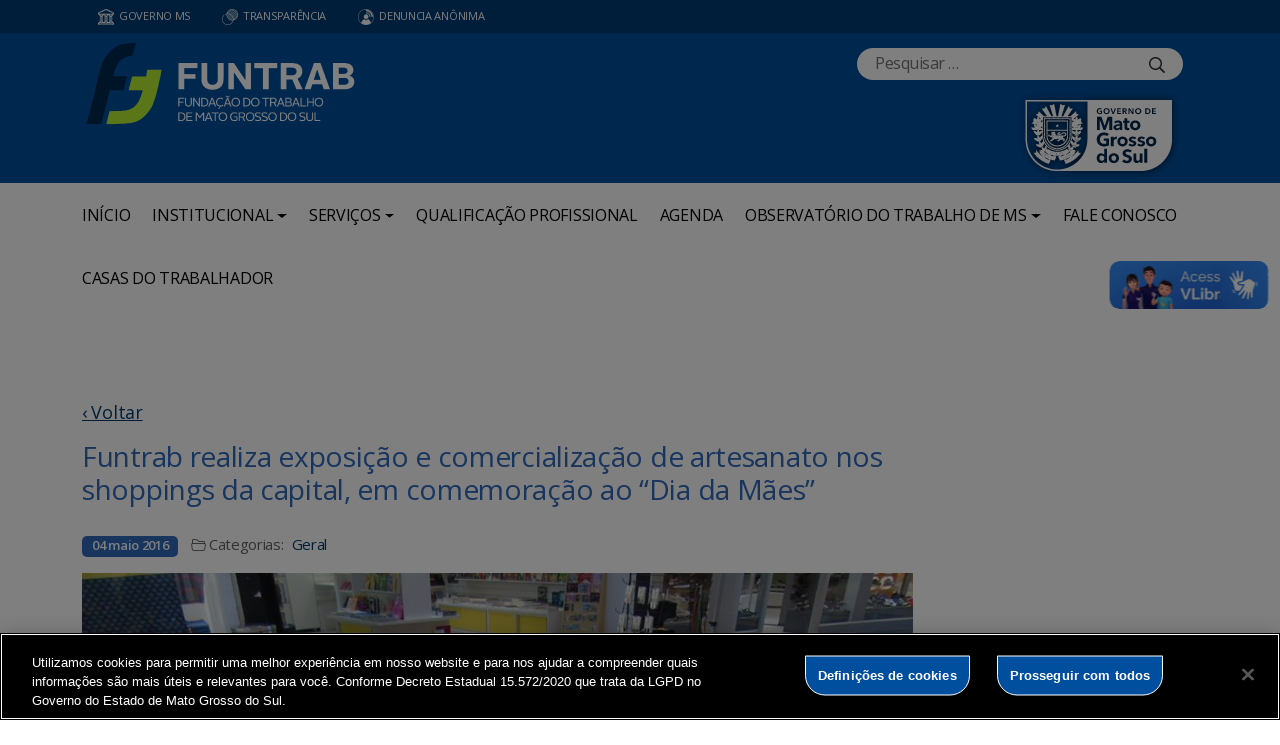

--- FILE ---
content_type: text/html; charset=UTF-8
request_url: https://www.funtrab.ms.gov.br/funtrab-realiza-exposicao-e-comercializacao-de-artesanato-nos-shoppings-da-capital-em-comemoracao-ao-dia-da-maes/
body_size: 72710
content:
<!DOCTYPE html>

<head>
    <meta charset="utf-8">
    <meta http-equiv="X-UA-Compatible" content="IE=edge">
    <meta name="viewport" content="width=device-width, initial-scale=1">
    <meta http-equiv="Content-Type" content="text/html; charset=UTF-8" />
    <title>
        Funtrab realiza exposição e comercialização de artesanato nos shoppings da capital, em comemoração ao “Dia da Mães”  &#8211;  FUNTRAB    </title>
    <meta name="description" content="Fundação do Trabalho" />
    <meta name="author" content="Mahmod A. Issa/ bbento " />
    <meta name="robots" content="follow,all" />
    <meta http-equiv="Content-Language" content="pt-br" />
    <link rel="shortcut icon" href="https://www.funtrab.ms.gov.br/wp-content/themes/fokma-3/favicon.png" type="image/png" />
    <link rel="dns-prefetch" href="//fonts.googleapis.com">
    <!-- Font -->
    <link href="https://fonts.googleapis.com/css?family=Open+Sans:400,600|Titillium+Web:300,400,600,700" rel="stylesheet">
    <!-- // Font -->

    <link id="bootstrap" rel="stylesheet" href="https://www.funtrab.ms.gov.br/wp-content/themes/fokma-3/assets/css/bootstrap.min.css" type="text/css" media="all">
    <link rel="stylesheet" href="https://cdn.jsdelivr.net/npm/bootstrap-icons@1.10.5/font/bootstrap-icons.css">
    <link id="theme_style" rel="stylesheet" href="https://www.funtrab.ms.gov.br/wp-content/themes/fokma-3/assets/css/estilos-fundacao.css" type="text/css" media="all">
    <link id="stylesheet" rel="stylesheet" href="https://www.funtrab.ms.gov.br/wp-content/themes/fokma-3/assets/css/main.css" type="text/css" media="all">
    <link id="fancyCss" rel="stylesheet" href="https://www.funtrab.ms.gov.br/wp-content/themes/fokma-3/vendors/fancybox-master/dist/jquery.fancybox.min.css" type="text/css" media="all">
    <link id="tiny-slider" rel="stylesheet" href="https://www.funtrab.ms.gov.br/wp-content/themes/fokma-3/vendors/tiny-slider-master/dist/tiny-slider.css" type="text/css" media="all">
    <link id="lightslider" rel="stylesheet" href="https://www.funtrab.ms.gov.br/wp-content/themes/fokma-3/assets/css/lightslider.css" type="text/css" media="all">
    <!--Para configurar postagens quando adicionadas no facebook -->
    <meta property='og:title' content='Funtrab realiza exposição e comercialização de artesanato nos shoppings da capital, em comemoração ao “Dia da Mães”'>
<meta property='og:description' content='Campo Grande (MS) – A Fundação do Trabalho de Mato Grosso do Sul (Funtrab) realiza exposição e comercialização de trabalhos artesanais (Expotrap “Dia das Mães”), nos shoppings Norte Sul e Bosque dos Ipês, de 05 a 07 de maio, das 10h às 22h, e na sede da Funtrab nos dias 05 e 06, das 08 [&hellip;]'>
<meta property='og:image' content='https://www.funtrab.ms.gov.br/wp-content/uploads/2016/05/10253772_813873075334293_7581179944882324952_n-672x372.jpg'>
<meta property='og:image:width' content='960' /> 
<meta property='og:image:height' content='960' />
<meta property='og:type' content='article'>
<meta property='og:url' content='https://www.funtrab.ms.gov.br/funtrab-realiza-exposicao-e-comercializacao-de-artesanato-nos-shoppings-da-capital-em-comemoracao-ao-dia-da-maes/'>

    <title>Funtrab realiza exposição e comercialização de artesanato nos shoppings da capital, em comemoração ao “Dia da Mães” &#8211; FUNTRAB</title>
<meta name='robots' content='max-image-preview:large' />
<link rel='dns-prefetch' href='//cdn.jsdelivr.net' />
<link rel="alternate" title="oEmbed (JSON)" type="application/json+oembed" href="https://www.funtrab.ms.gov.br/wp-json/oembed/1.0/embed?url=https%3A%2F%2Fwww.funtrab.ms.gov.br%2Ffuntrab-realiza-exposicao-e-comercializacao-de-artesanato-nos-shoppings-da-capital-em-comemoracao-ao-dia-da-maes%2F" />
<link rel="alternate" title="oEmbed (XML)" type="text/xml+oembed" href="https://www.funtrab.ms.gov.br/wp-json/oembed/1.0/embed?url=https%3A%2F%2Fwww.funtrab.ms.gov.br%2Ffuntrab-realiza-exposicao-e-comercializacao-de-artesanato-nos-shoppings-da-capital-em-comemoracao-ao-dia-da-maes%2F&#038;format=xml" />
<style id='wp-img-auto-sizes-contain-inline-css' type='text/css'>
img:is([sizes=auto i],[sizes^="auto," i]){contain-intrinsic-size:3000px 1500px}
/*# sourceURL=wp-img-auto-sizes-contain-inline-css */
</style>
<style id='wp-emoji-styles-inline-css' type='text/css'>

	img.wp-smiley, img.emoji {
		display: inline !important;
		border: none !important;
		box-shadow: none !important;
		height: 1em !important;
		width: 1em !important;
		margin: 0 0.07em !important;
		vertical-align: -0.1em !important;
		background: none !important;
		padding: 0 !important;
	}
/*# sourceURL=wp-emoji-styles-inline-css */
</style>
<style id='wp-block-library-inline-css' type='text/css'>
:root{--wp-block-synced-color:#7a00df;--wp-block-synced-color--rgb:122,0,223;--wp-bound-block-color:var(--wp-block-synced-color);--wp-editor-canvas-background:#ddd;--wp-admin-theme-color:#007cba;--wp-admin-theme-color--rgb:0,124,186;--wp-admin-theme-color-darker-10:#006ba1;--wp-admin-theme-color-darker-10--rgb:0,107,160.5;--wp-admin-theme-color-darker-20:#005a87;--wp-admin-theme-color-darker-20--rgb:0,90,135;--wp-admin-border-width-focus:2px}@media (min-resolution:192dpi){:root{--wp-admin-border-width-focus:1.5px}}.wp-element-button{cursor:pointer}:root .has-very-light-gray-background-color{background-color:#eee}:root .has-very-dark-gray-background-color{background-color:#313131}:root .has-very-light-gray-color{color:#eee}:root .has-very-dark-gray-color{color:#313131}:root .has-vivid-green-cyan-to-vivid-cyan-blue-gradient-background{background:linear-gradient(135deg,#00d084,#0693e3)}:root .has-purple-crush-gradient-background{background:linear-gradient(135deg,#34e2e4,#4721fb 50%,#ab1dfe)}:root .has-hazy-dawn-gradient-background{background:linear-gradient(135deg,#faaca8,#dad0ec)}:root .has-subdued-olive-gradient-background{background:linear-gradient(135deg,#fafae1,#67a671)}:root .has-atomic-cream-gradient-background{background:linear-gradient(135deg,#fdd79a,#004a59)}:root .has-nightshade-gradient-background{background:linear-gradient(135deg,#330968,#31cdcf)}:root .has-midnight-gradient-background{background:linear-gradient(135deg,#020381,#2874fc)}:root{--wp--preset--font-size--normal:16px;--wp--preset--font-size--huge:42px}.has-regular-font-size{font-size:1em}.has-larger-font-size{font-size:2.625em}.has-normal-font-size{font-size:var(--wp--preset--font-size--normal)}.has-huge-font-size{font-size:var(--wp--preset--font-size--huge)}.has-text-align-center{text-align:center}.has-text-align-left{text-align:left}.has-text-align-right{text-align:right}.has-fit-text{white-space:nowrap!important}#end-resizable-editor-section{display:none}.aligncenter{clear:both}.items-justified-left{justify-content:flex-start}.items-justified-center{justify-content:center}.items-justified-right{justify-content:flex-end}.items-justified-space-between{justify-content:space-between}.screen-reader-text{border:0;clip-path:inset(50%);height:1px;margin:-1px;overflow:hidden;padding:0;position:absolute;width:1px;word-wrap:normal!important}.screen-reader-text:focus{background-color:#ddd;clip-path:none;color:#444;display:block;font-size:1em;height:auto;left:5px;line-height:normal;padding:15px 23px 14px;text-decoration:none;top:5px;width:auto;z-index:100000}html :where(.has-border-color){border-style:solid}html :where([style*=border-top-color]){border-top-style:solid}html :where([style*=border-right-color]){border-right-style:solid}html :where([style*=border-bottom-color]){border-bottom-style:solid}html :where([style*=border-left-color]){border-left-style:solid}html :where([style*=border-width]){border-style:solid}html :where([style*=border-top-width]){border-top-style:solid}html :where([style*=border-right-width]){border-right-style:solid}html :where([style*=border-bottom-width]){border-bottom-style:solid}html :where([style*=border-left-width]){border-left-style:solid}html :where(img[class*=wp-image-]){height:auto;max-width:100%}:where(figure){margin:0 0 1em}html :where(.is-position-sticky){--wp-admin--admin-bar--position-offset:var(--wp-admin--admin-bar--height,0px)}@media screen and (max-width:600px){html :where(.is-position-sticky){--wp-admin--admin-bar--position-offset:0px}}

/*# sourceURL=wp-block-library-inline-css */
</style><style id='wp-block-heading-inline-css' type='text/css'>
h1:where(.wp-block-heading).has-background,h2:where(.wp-block-heading).has-background,h3:where(.wp-block-heading).has-background,h4:where(.wp-block-heading).has-background,h5:where(.wp-block-heading).has-background,h6:where(.wp-block-heading).has-background{padding:1.25em 2.375em}h1.has-text-align-left[style*=writing-mode]:where([style*=vertical-lr]),h1.has-text-align-right[style*=writing-mode]:where([style*=vertical-rl]),h2.has-text-align-left[style*=writing-mode]:where([style*=vertical-lr]),h2.has-text-align-right[style*=writing-mode]:where([style*=vertical-rl]),h3.has-text-align-left[style*=writing-mode]:where([style*=vertical-lr]),h3.has-text-align-right[style*=writing-mode]:where([style*=vertical-rl]),h4.has-text-align-left[style*=writing-mode]:where([style*=vertical-lr]),h4.has-text-align-right[style*=writing-mode]:where([style*=vertical-rl]),h5.has-text-align-left[style*=writing-mode]:where([style*=vertical-lr]),h5.has-text-align-right[style*=writing-mode]:where([style*=vertical-rl]),h6.has-text-align-left[style*=writing-mode]:where([style*=vertical-lr]),h6.has-text-align-right[style*=writing-mode]:where([style*=vertical-rl]){rotate:180deg}
/*# sourceURL=https://www.funtrab.ms.gov.br/wp-includes/blocks/heading/style.min.css */
</style>
<style id='wp-block-columns-inline-css' type='text/css'>
.wp-block-columns{box-sizing:border-box;display:flex;flex-wrap:wrap!important}@media (min-width:782px){.wp-block-columns{flex-wrap:nowrap!important}}.wp-block-columns{align-items:normal!important}.wp-block-columns.are-vertically-aligned-top{align-items:flex-start}.wp-block-columns.are-vertically-aligned-center{align-items:center}.wp-block-columns.are-vertically-aligned-bottom{align-items:flex-end}@media (max-width:781px){.wp-block-columns:not(.is-not-stacked-on-mobile)>.wp-block-column{flex-basis:100%!important}}@media (min-width:782px){.wp-block-columns:not(.is-not-stacked-on-mobile)>.wp-block-column{flex-basis:0;flex-grow:1}.wp-block-columns:not(.is-not-stacked-on-mobile)>.wp-block-column[style*=flex-basis]{flex-grow:0}}.wp-block-columns.is-not-stacked-on-mobile{flex-wrap:nowrap!important}.wp-block-columns.is-not-stacked-on-mobile>.wp-block-column{flex-basis:0;flex-grow:1}.wp-block-columns.is-not-stacked-on-mobile>.wp-block-column[style*=flex-basis]{flex-grow:0}:where(.wp-block-columns){margin-bottom:1.75em}:where(.wp-block-columns.has-background){padding:1.25em 2.375em}.wp-block-column{flex-grow:1;min-width:0;overflow-wrap:break-word;word-break:break-word}.wp-block-column.is-vertically-aligned-top{align-self:flex-start}.wp-block-column.is-vertically-aligned-center{align-self:center}.wp-block-column.is-vertically-aligned-bottom{align-self:flex-end}.wp-block-column.is-vertically-aligned-stretch{align-self:stretch}.wp-block-column.is-vertically-aligned-bottom,.wp-block-column.is-vertically-aligned-center,.wp-block-column.is-vertically-aligned-top{width:100%}
/*# sourceURL=https://www.funtrab.ms.gov.br/wp-includes/blocks/columns/style.min.css */
</style>
<style id='wp-block-paragraph-inline-css' type='text/css'>
.is-small-text{font-size:.875em}.is-regular-text{font-size:1em}.is-large-text{font-size:2.25em}.is-larger-text{font-size:3em}.has-drop-cap:not(:focus):first-letter{float:left;font-size:8.4em;font-style:normal;font-weight:100;line-height:.68;margin:.05em .1em 0 0;text-transform:uppercase}body.rtl .has-drop-cap:not(:focus):first-letter{float:none;margin-left:.1em}p.has-drop-cap.has-background{overflow:hidden}:root :where(p.has-background){padding:1.25em 2.375em}:where(p.has-text-color:not(.has-link-color)) a{color:inherit}p.has-text-align-left[style*="writing-mode:vertical-lr"],p.has-text-align-right[style*="writing-mode:vertical-rl"]{rotate:180deg}
/*# sourceURL=https://www.funtrab.ms.gov.br/wp-includes/blocks/paragraph/style.min.css */
</style>
<style id='global-styles-inline-css' type='text/css'>
:root{--wp--preset--aspect-ratio--square: 1;--wp--preset--aspect-ratio--4-3: 4/3;--wp--preset--aspect-ratio--3-4: 3/4;--wp--preset--aspect-ratio--3-2: 3/2;--wp--preset--aspect-ratio--2-3: 2/3;--wp--preset--aspect-ratio--16-9: 16/9;--wp--preset--aspect-ratio--9-16: 9/16;--wp--preset--color--black: #000000;--wp--preset--color--cyan-bluish-gray: #abb8c3;--wp--preset--color--white: #ffffff;--wp--preset--color--pale-pink: #f78da7;--wp--preset--color--vivid-red: #cf2e2e;--wp--preset--color--luminous-vivid-orange: #ff6900;--wp--preset--color--luminous-vivid-amber: #fcb900;--wp--preset--color--light-green-cyan: #7bdcb5;--wp--preset--color--vivid-green-cyan: #00d084;--wp--preset--color--pale-cyan-blue: #8ed1fc;--wp--preset--color--vivid-cyan-blue: #0693e3;--wp--preset--color--vivid-purple: #9b51e0;--wp--preset--gradient--vivid-cyan-blue-to-vivid-purple: linear-gradient(135deg,rgb(6,147,227) 0%,rgb(155,81,224) 100%);--wp--preset--gradient--light-green-cyan-to-vivid-green-cyan: linear-gradient(135deg,rgb(122,220,180) 0%,rgb(0,208,130) 100%);--wp--preset--gradient--luminous-vivid-amber-to-luminous-vivid-orange: linear-gradient(135deg,rgb(252,185,0) 0%,rgb(255,105,0) 100%);--wp--preset--gradient--luminous-vivid-orange-to-vivid-red: linear-gradient(135deg,rgb(255,105,0) 0%,rgb(207,46,46) 100%);--wp--preset--gradient--very-light-gray-to-cyan-bluish-gray: linear-gradient(135deg,rgb(238,238,238) 0%,rgb(169,184,195) 100%);--wp--preset--gradient--cool-to-warm-spectrum: linear-gradient(135deg,rgb(74,234,220) 0%,rgb(151,120,209) 20%,rgb(207,42,186) 40%,rgb(238,44,130) 60%,rgb(251,105,98) 80%,rgb(254,248,76) 100%);--wp--preset--gradient--blush-light-purple: linear-gradient(135deg,rgb(255,206,236) 0%,rgb(152,150,240) 100%);--wp--preset--gradient--blush-bordeaux: linear-gradient(135deg,rgb(254,205,165) 0%,rgb(254,45,45) 50%,rgb(107,0,62) 100%);--wp--preset--gradient--luminous-dusk: linear-gradient(135deg,rgb(255,203,112) 0%,rgb(199,81,192) 50%,rgb(65,88,208) 100%);--wp--preset--gradient--pale-ocean: linear-gradient(135deg,rgb(255,245,203) 0%,rgb(182,227,212) 50%,rgb(51,167,181) 100%);--wp--preset--gradient--electric-grass: linear-gradient(135deg,rgb(202,248,128) 0%,rgb(113,206,126) 100%);--wp--preset--gradient--midnight: linear-gradient(135deg,rgb(2,3,129) 0%,rgb(40,116,252) 100%);--wp--preset--font-size--small: 13px;--wp--preset--font-size--medium: 20px;--wp--preset--font-size--large: 36px;--wp--preset--font-size--x-large: 42px;--wp--preset--spacing--20: 0.44rem;--wp--preset--spacing--30: 0.67rem;--wp--preset--spacing--40: 1rem;--wp--preset--spacing--50: 1.5rem;--wp--preset--spacing--60: 2.25rem;--wp--preset--spacing--70: 3.38rem;--wp--preset--spacing--80: 5.06rem;--wp--preset--shadow--natural: 6px 6px 9px rgba(0, 0, 0, 0.2);--wp--preset--shadow--deep: 12px 12px 50px rgba(0, 0, 0, 0.4);--wp--preset--shadow--sharp: 6px 6px 0px rgba(0, 0, 0, 0.2);--wp--preset--shadow--outlined: 6px 6px 0px -3px rgb(255, 255, 255), 6px 6px rgb(0, 0, 0);--wp--preset--shadow--crisp: 6px 6px 0px rgb(0, 0, 0);}:where(.is-layout-flex){gap: 0.5em;}:where(.is-layout-grid){gap: 0.5em;}body .is-layout-flex{display: flex;}.is-layout-flex{flex-wrap: wrap;align-items: center;}.is-layout-flex > :is(*, div){margin: 0;}body .is-layout-grid{display: grid;}.is-layout-grid > :is(*, div){margin: 0;}:where(.wp-block-columns.is-layout-flex){gap: 2em;}:where(.wp-block-columns.is-layout-grid){gap: 2em;}:where(.wp-block-post-template.is-layout-flex){gap: 1.25em;}:where(.wp-block-post-template.is-layout-grid){gap: 1.25em;}.has-black-color{color: var(--wp--preset--color--black) !important;}.has-cyan-bluish-gray-color{color: var(--wp--preset--color--cyan-bluish-gray) !important;}.has-white-color{color: var(--wp--preset--color--white) !important;}.has-pale-pink-color{color: var(--wp--preset--color--pale-pink) !important;}.has-vivid-red-color{color: var(--wp--preset--color--vivid-red) !important;}.has-luminous-vivid-orange-color{color: var(--wp--preset--color--luminous-vivid-orange) !important;}.has-luminous-vivid-amber-color{color: var(--wp--preset--color--luminous-vivid-amber) !important;}.has-light-green-cyan-color{color: var(--wp--preset--color--light-green-cyan) !important;}.has-vivid-green-cyan-color{color: var(--wp--preset--color--vivid-green-cyan) !important;}.has-pale-cyan-blue-color{color: var(--wp--preset--color--pale-cyan-blue) !important;}.has-vivid-cyan-blue-color{color: var(--wp--preset--color--vivid-cyan-blue) !important;}.has-vivid-purple-color{color: var(--wp--preset--color--vivid-purple) !important;}.has-black-background-color{background-color: var(--wp--preset--color--black) !important;}.has-cyan-bluish-gray-background-color{background-color: var(--wp--preset--color--cyan-bluish-gray) !important;}.has-white-background-color{background-color: var(--wp--preset--color--white) !important;}.has-pale-pink-background-color{background-color: var(--wp--preset--color--pale-pink) !important;}.has-vivid-red-background-color{background-color: var(--wp--preset--color--vivid-red) !important;}.has-luminous-vivid-orange-background-color{background-color: var(--wp--preset--color--luminous-vivid-orange) !important;}.has-luminous-vivid-amber-background-color{background-color: var(--wp--preset--color--luminous-vivid-amber) !important;}.has-light-green-cyan-background-color{background-color: var(--wp--preset--color--light-green-cyan) !important;}.has-vivid-green-cyan-background-color{background-color: var(--wp--preset--color--vivid-green-cyan) !important;}.has-pale-cyan-blue-background-color{background-color: var(--wp--preset--color--pale-cyan-blue) !important;}.has-vivid-cyan-blue-background-color{background-color: var(--wp--preset--color--vivid-cyan-blue) !important;}.has-vivid-purple-background-color{background-color: var(--wp--preset--color--vivid-purple) !important;}.has-black-border-color{border-color: var(--wp--preset--color--black) !important;}.has-cyan-bluish-gray-border-color{border-color: var(--wp--preset--color--cyan-bluish-gray) !important;}.has-white-border-color{border-color: var(--wp--preset--color--white) !important;}.has-pale-pink-border-color{border-color: var(--wp--preset--color--pale-pink) !important;}.has-vivid-red-border-color{border-color: var(--wp--preset--color--vivid-red) !important;}.has-luminous-vivid-orange-border-color{border-color: var(--wp--preset--color--luminous-vivid-orange) !important;}.has-luminous-vivid-amber-border-color{border-color: var(--wp--preset--color--luminous-vivid-amber) !important;}.has-light-green-cyan-border-color{border-color: var(--wp--preset--color--light-green-cyan) !important;}.has-vivid-green-cyan-border-color{border-color: var(--wp--preset--color--vivid-green-cyan) !important;}.has-pale-cyan-blue-border-color{border-color: var(--wp--preset--color--pale-cyan-blue) !important;}.has-vivid-cyan-blue-border-color{border-color: var(--wp--preset--color--vivid-cyan-blue) !important;}.has-vivid-purple-border-color{border-color: var(--wp--preset--color--vivid-purple) !important;}.has-vivid-cyan-blue-to-vivid-purple-gradient-background{background: var(--wp--preset--gradient--vivid-cyan-blue-to-vivid-purple) !important;}.has-light-green-cyan-to-vivid-green-cyan-gradient-background{background: var(--wp--preset--gradient--light-green-cyan-to-vivid-green-cyan) !important;}.has-luminous-vivid-amber-to-luminous-vivid-orange-gradient-background{background: var(--wp--preset--gradient--luminous-vivid-amber-to-luminous-vivid-orange) !important;}.has-luminous-vivid-orange-to-vivid-red-gradient-background{background: var(--wp--preset--gradient--luminous-vivid-orange-to-vivid-red) !important;}.has-very-light-gray-to-cyan-bluish-gray-gradient-background{background: var(--wp--preset--gradient--very-light-gray-to-cyan-bluish-gray) !important;}.has-cool-to-warm-spectrum-gradient-background{background: var(--wp--preset--gradient--cool-to-warm-spectrum) !important;}.has-blush-light-purple-gradient-background{background: var(--wp--preset--gradient--blush-light-purple) !important;}.has-blush-bordeaux-gradient-background{background: var(--wp--preset--gradient--blush-bordeaux) !important;}.has-luminous-dusk-gradient-background{background: var(--wp--preset--gradient--luminous-dusk) !important;}.has-pale-ocean-gradient-background{background: var(--wp--preset--gradient--pale-ocean) !important;}.has-electric-grass-gradient-background{background: var(--wp--preset--gradient--electric-grass) !important;}.has-midnight-gradient-background{background: var(--wp--preset--gradient--midnight) !important;}.has-small-font-size{font-size: var(--wp--preset--font-size--small) !important;}.has-medium-font-size{font-size: var(--wp--preset--font-size--medium) !important;}.has-large-font-size{font-size: var(--wp--preset--font-size--large) !important;}.has-x-large-font-size{font-size: var(--wp--preset--font-size--x-large) !important;}
:where(.wp-block-columns.is-layout-flex){gap: 2em;}:where(.wp-block-columns.is-layout-grid){gap: 2em;}
/*# sourceURL=global-styles-inline-css */
</style>
<style id='core-block-supports-inline-css' type='text/css'>
.wp-elements-bf1337b105ff9142a15e28a74572868d a:where(:not(.wp-element-button)){color:#606062;}.wp-elements-8e56a5327e9c318917f4daf7c97ecad2 a:where(:not(.wp-element-button)){color:#606062;}.wp-container-core-columns-is-layout-9d6595d7{flex-wrap:nowrap;}
/*# sourceURL=core-block-supports-inline-css */
</style>

<style id='classic-theme-styles-inline-css' type='text/css'>
/*! This file is auto-generated */
.wp-block-button__link{color:#fff;background-color:#32373c;border-radius:9999px;box-shadow:none;text-decoration:none;padding:calc(.667em + 2px) calc(1.333em + 2px);font-size:1.125em}.wp-block-file__button{background:#32373c;color:#fff;text-decoration:none}
/*# sourceURL=/wp-includes/css/classic-themes.min.css */
</style>
<link rel='stylesheet' id='contact-form-7-css' href='https://www.funtrab.ms.gov.br/wp-content/plugins/contact-form-7/includes/css/styles.css?ver=6.1.4' type='text/css' media='all' />
<link rel='stylesheet' id='events-manager-css' href='https://www.funtrab.ms.gov.br/wp-content/plugins/events-manager/includes/css/events-manager.min.css?ver=7.2.3.1' type='text/css' media='all' />
<link rel='stylesheet' id='wp-polls-css' href='https://www.funtrab.ms.gov.br/wp-content/plugins/wp-polls/polls-css.css?ver=2.77.3' type='text/css' media='all' />
<style id='wp-polls-inline-css' type='text/css'>
.wp-polls .pollbar {
	margin: 1px;
	font-size: 6px;
	line-height: 8px;
	height: 8px;
	background-image: url('https://www.funtrab.ms.gov.br/wp-content/plugins/wp-polls/images/default/pollbg.gif');
	border: 1px solid #c8c8c8;
}

/*# sourceURL=wp-polls-inline-css */
</style>
<link rel='stylesheet' id='wp-fullcalendar-css' href='https://www.funtrab.ms.gov.br/wp-content/plugins/wp-fullcalendar/includes/css/main.css?ver=1.6' type='text/css' media='all' />
<link rel='stylesheet' id='wp-fullcalendar-tippy-light-border-css' href='https://www.funtrab.ms.gov.br/wp-content/plugins/wp-fullcalendar/includes/css/tippy/light-border.css?ver=1.6' type='text/css' media='all' />
<link rel='stylesheet' id='jquery-ui-css' href='https://www.funtrab.ms.gov.br/wp-content/plugins/wp-fullcalendar/includes/css/jquery-ui/ui-lightness/jquery-ui.min.css?ver=1.6' type='text/css' media='all' />
<link rel='stylesheet' id='jquery-ui-theme-css' href='https://www.funtrab.ms.gov.br/wp-content/plugins/wp-fullcalendar/includes/css/jquery-ui/ui-lightness/theme.css?ver=1.6' type='text/css' media='all' />
<link rel='stylesheet' id='tablepress-default-css' href='https://www.funtrab.ms.gov.br/wp-content/plugins/tablepress/css/build/default.css?ver=3.2.6' type='text/css' media='all' />
<script type="text/javascript" src="https://www.funtrab.ms.gov.br/wp-includes/js/jquery/jquery.min.js?ver=3.7.1" id="jquery-core-js"></script>
<script type="text/javascript" src="https://www.funtrab.ms.gov.br/wp-includes/js/jquery/jquery-migrate.min.js?ver=3.4.1" id="jquery-migrate-js"></script>
<script type="text/javascript" src="https://www.funtrab.ms.gov.br/wp-includes/js/jquery/ui/core.min.js?ver=1.13.3" id="jquery-ui-core-js"></script>
<script type="text/javascript" src="https://www.funtrab.ms.gov.br/wp-includes/js/jquery/ui/mouse.min.js?ver=1.13.3" id="jquery-ui-mouse-js"></script>
<script type="text/javascript" src="https://www.funtrab.ms.gov.br/wp-includes/js/jquery/ui/sortable.min.js?ver=1.13.3" id="jquery-ui-sortable-js"></script>
<script type="text/javascript" src="https://www.funtrab.ms.gov.br/wp-includes/js/jquery/ui/datepicker.min.js?ver=1.13.3" id="jquery-ui-datepicker-js"></script>
<script type="text/javascript" id="jquery-ui-datepicker-js-after">
/* <![CDATA[ */
jQuery(function(jQuery){jQuery.datepicker.setDefaults({"closeText":"Fechar","currentText":"Hoje","monthNames":["janeiro","fevereiro","mar\u00e7o","abril","maio","junho","julho","agosto","setembro","outubro","novembro","dezembro"],"monthNamesShort":["jan","fev","mar","abr","maio","jun","jul","ago","set","out","nov","dez"],"nextText":"Seguinte","prevText":"Anterior","dayNames":["domingo","segunda-feira","ter\u00e7a-feira","quarta-feira","quinta-feira","sexta-feira","s\u00e1bado"],"dayNamesShort":["dom","seg","ter","qua","qui","sex","s\u00e1b"],"dayNamesMin":["D","S","T","Q","Q","S","S"],"dateFormat":"d \\dd\\e MM \\dd\\e yy","firstDay":0,"isRTL":false});});
//# sourceURL=jquery-ui-datepicker-js-after
/* ]]> */
</script>
<script type="text/javascript" src="https://www.funtrab.ms.gov.br/wp-includes/js/jquery/ui/resizable.min.js?ver=1.13.3" id="jquery-ui-resizable-js"></script>
<script type="text/javascript" src="https://www.funtrab.ms.gov.br/wp-includes/js/jquery/ui/draggable.min.js?ver=1.13.3" id="jquery-ui-draggable-js"></script>
<script type="text/javascript" src="https://www.funtrab.ms.gov.br/wp-includes/js/jquery/ui/controlgroup.min.js?ver=1.13.3" id="jquery-ui-controlgroup-js"></script>
<script type="text/javascript" src="https://www.funtrab.ms.gov.br/wp-includes/js/jquery/ui/checkboxradio.min.js?ver=1.13.3" id="jquery-ui-checkboxradio-js"></script>
<script type="text/javascript" src="https://www.funtrab.ms.gov.br/wp-includes/js/jquery/ui/button.min.js?ver=1.13.3" id="jquery-ui-button-js"></script>
<script type="text/javascript" src="https://www.funtrab.ms.gov.br/wp-includes/js/jquery/ui/dialog.min.js?ver=1.13.3" id="jquery-ui-dialog-js"></script>
<script type="text/javascript" id="events-manager-js-extra">
/* <![CDATA[ */
var EM = {"ajaxurl":"https://www.funtrab.ms.gov.br/wp-admin/admin-ajax.php","locationajaxurl":"https://www.funtrab.ms.gov.br/wp-admin/admin-ajax.php?action=locations_search","firstDay":"0","locale":"pt","dateFormat":"yy-mm-dd","ui_css":"https://www.funtrab.ms.gov.br/wp-content/plugins/events-manager/includes/css/jquery-ui/build.min.css","show24hours":"1","is_ssl":"1","autocomplete_limit":"10","calendar":{"breakpoints":{"small":560,"medium":908,"large":false},"month_format":"M Y"},"phone":"","datepicker":{"format":"Y-m-d","locale":"pt"},"search":{"breakpoints":{"small":650,"medium":850,"full":false}},"url":"https://www.funtrab.ms.gov.br/wp-content/plugins/events-manager","assets":{"input.em-uploader":{"js":{"em-uploader":{"url":"https://www.funtrab.ms.gov.br/wp-content/plugins/events-manager/includes/js/em-uploader.js?v=7.2.3.1","event":"em_uploader_ready"}}},".em-event-editor":{"js":{"event-editor":{"url":"https://www.funtrab.ms.gov.br/wp-content/plugins/events-manager/includes/js/events-manager-event-editor.js?v=7.2.3.1","event":"em_event_editor_ready"}},"css":{"event-editor":"https://www.funtrab.ms.gov.br/wp-content/plugins/events-manager/includes/css/events-manager-event-editor.min.css?v=7.2.3.1"}},".em-recurrence-sets, .em-timezone":{"js":{"luxon":{"url":"luxon/luxon.js?v=7.2.3.1","event":"em_luxon_ready"}}},".em-booking-form, #em-booking-form, .em-booking-recurring, .em-event-booking-form":{"js":{"em-bookings":{"url":"https://www.funtrab.ms.gov.br/wp-content/plugins/events-manager/includes/js/bookingsform.js?v=7.2.3.1","event":"em_booking_form_js_loaded"}}},"#em-opt-archetypes":{"js":{"archetypes":"https://www.funtrab.ms.gov.br/wp-content/plugins/events-manager/includes/js/admin-archetype-editor.js?v=7.2.3.1","archetypes_ms":"https://www.funtrab.ms.gov.br/wp-content/plugins/events-manager/includes/js/admin-archetypes.js?v=7.2.3.1","qs":"qs/qs.js?v=7.2.3.1"}}},"cached":"","bookingInProgress":"Por favor, aguarde enquanto a reserva est\u00e1 sendo processada.","tickets_save":"Salvar Ticket","bookingajaxurl":"https://www.funtrab.ms.gov.br/wp-admin/admin-ajax.php","bookings_export_save":"Exportar Reservas","bookings_settings_save":"Salvar configura\u00e7\u00f5es","booking_delete":"Voc\u00ea tem certeza que quer apagar?","booking_offset":"30","bookings":{"submit_button":{"text":{"default":"Send your booking","free":"Send your booking","payment":"Send your booking","processing":"Processing ..."}},"update_listener":""},"bb_full":"Sold Out","bb_book":"Book Now","bb_booking":"Booking...","bb_booked":"Booking Submitted","bb_error":"Booking Error. Try again?","bb_cancel":"Cancel","bb_canceling":"Canceling...","bb_cancelled":"Cancelled","bb_cancel_error":"Cancellation Error. Try again?","txt_search":"Search","txt_searching":"Busca ...","txt_loading":"Carregando ..."};
//# sourceURL=events-manager-js-extra
/* ]]> */
</script>
<script type="text/javascript" src="https://www.funtrab.ms.gov.br/wp-content/plugins/events-manager/includes/js/events-manager.js?ver=7.2.3.1" id="events-manager-js"></script>
<script type="text/javascript" src="https://www.funtrab.ms.gov.br/wp-content/plugins/events-manager/includes/external/flatpickr/l10n/pt.js?ver=7.2.3.1" id="em-flatpickr-localization-js"></script>
<script type="text/javascript" src="https://www.funtrab.ms.gov.br/wp-includes/js/jquery/ui/menu.min.js?ver=1.13.3" id="jquery-ui-menu-js"></script>
<script type="text/javascript" src="https://www.funtrab.ms.gov.br/wp-includes/js/jquery/ui/selectmenu.min.js?ver=1.13.3" id="jquery-ui-selectmenu-js"></script>
<script type="text/javascript" src="https://www.funtrab.ms.gov.br/wp-includes/js/jquery/ui/tooltip.min.js?ver=1.13.3" id="jquery-ui-tooltip-js"></script>
<script type="text/javascript" src="https://www.funtrab.ms.gov.br/wp-includes/js/dist/vendor/moment.min.js?ver=2.30.1" id="moment-js"></script>
<script type="text/javascript" id="moment-js-after">
/* <![CDATA[ */
moment.updateLocale( 'pt_BR', {"months":["janeiro","fevereiro","mar\u00e7o","abril","maio","junho","julho","agosto","setembro","outubro","novembro","dezembro"],"monthsShort":["jan","fev","mar","abr","maio","jun","jul","ago","set","out","nov","dez"],"weekdays":["domingo","segunda-feira","ter\u00e7a-feira","quarta-feira","quinta-feira","sexta-feira","s\u00e1bado"],"weekdaysShort":["dom","seg","ter","qua","qui","sex","s\u00e1b"],"week":{"dow":0},"longDateFormat":{"LT":"H:i","LTS":null,"L":null,"LL":"j \\d\\e F \\d\\e Y","LLL":"j \\d\\e F \\d\\e Y, H:i","LLLL":null}} );
//# sourceURL=moment-js-after
/* ]]> */
</script>
<script type="text/javascript" id="wp-fullcalendar-js-extra">
/* <![CDATA[ */
var WPFC = {"ajaxurl":"https://www.funtrab.ms.gov.br/wp-admin/admin-ajax.php?action=WP_FullCalendar","firstDay":"0","wpfc_theme":"jquery-ui","wpfc_limit":"3","wpfc_limit_txt":"more ...","timeFormat":"h(:mm)A","defaultView":"month","weekends":"true","header":{"left":"prev,next today","center":"title","right":"month,basicWeek,basicDay"},"wpfc_qtips":"1","tippy_theme":"light-border","tippy_placement":"auto","tippy_loading":"Loading..."};
//# sourceURL=wp-fullcalendar-js-extra
/* ]]> */
</script>
<script type="text/javascript" src="https://www.funtrab.ms.gov.br/wp-content/plugins/wp-fullcalendar/includes/js/main.js?ver=1.6" id="wp-fullcalendar-js"></script>
<link rel="https://api.w.org/" href="https://www.funtrab.ms.gov.br/wp-json/" /><link rel="alternate" title="JSON" type="application/json" href="https://www.funtrab.ms.gov.br/wp-json/wp/v2/posts/5637" /><link rel="EditURI" type="application/rsd+xml" title="RSD" href="https://www.funtrab.ms.gov.br/xmlrpc.php?rsd" />
<link rel="canonical" href="https://www.funtrab.ms.gov.br/funtrab-realiza-exposicao-e-comercializacao-de-artesanato-nos-shoppings-da-capital-em-comemoracao-ao-dia-da-maes/" />
<link rel='shortlink' href='https://www.funtrab.ms.gov.br/?p=5637' />
<script src="https://cdn.cookielaw.org/scripttemplates/otSDKStub.js"  type="text/javascript" charset="UTF-8" data-domain-script="5c06b476-003a-48ab-bc89-109a1b42a39b" ></script>
<script type="text/javascript">
function OptanonWrapper() { }
</script>
		<style type="text/css" id="wp-custom-css">
			.banner {
    height: 150px !important;
}
.topo {
    padding-top: 0px !important;
}
.topo-home-logo{
		height:150px!important;
}
.menu-principal .nav a {
	font-weight: 500;
}
.topo-home-logo div:first-child{
	align-content: center;
}
.sub-header{
	display: grid;
  justify-items: end;
}
.area-1 a,
.area-3 a{
	text-decoration: none; 
}
.logo-topo-governo{
	padding-top: 10px !important;
}
@media(max-width:765px){
	.logo-topo-fundacao{
		display:none;
	}
	.logo-topo-fundacao{
		height:auto!important;	
	}
	.topo-home-logo{
		top: 0px;
	}
	#menuBtn{
		color:#004F9E
	}
}
.main-menu{
	background: white;
}
.main-menu ul li a{
	color: black !important;
}

.noticias{
	background: #e9e9e9;
}
.area-4 {
	background: #00284e;
}
.area-4 .wp-element-button{
	height: 60px;
}
/*--------------area1--------------*/
.area-1 {
  background: #554595 url(https://www.funtrab.ms.gov.br/wp-content/uploads/2024/05/fundo-area1.png) center/cover no-repeat;
}
.ct_area1{
	justify-content: center;
}
/*--------------area1--------------*/
.Content_Button_4{
	display: grid;
  height: 100%;
	width: 100%;
	background: #fff;
  border-radius: 10px;
  padding: 25px;
  box-shadow: 4px 4px 10px #00000035;
}
.Content_Button_4_blue{
	display: grid;
  height: 100%;
	width: 100%;
	background: #004f9d;
  border-radius: 10px;
  padding: 15px;
  box-shadow: 4px 4px 10px #00000035;
}
.Content_Button_4 svg{
	width: 35px;
	height: 35px;
	fill: #0057af;
}
.Text_Button_4{
	font-weight: 500;
  color: black;
	margin: 5px 0;
}
.Text_Button_4_blue{
	font-weight: 500;
  color: white;
}
/*-----redes-Sociais-----*/
.Redes_sociais{
	border: 2px solid white;
	border-radius: 10px;
  align-content: center;
	height: 100%;
}
.svg_content{
	display: flex;
	justify-content: center;
	gap: 20px;
}
.svg_content svg{
	width: 35px;
	height: 35px;
	fill: white;
}
.Text_redes{
	color: white;
	text-align: center;
	margin-bottom: 15px;
}

.footer-widget{
	display:flex
}
footer{
	margin: 0px;
}


		</style>
		
</head>

<body class="wp-singular post-template-default single single-post postid-5637 single-format-standard wp-custom-logo wp-theme-fokma-3">


    <header>
        <div class="barra-governo">
            <div class="container">
                <nav class="nav justify-content-center justify-content-sm-start">
                    <a href="http://www.ms.gov.br/" class="nav-link" target="_blank"><i class="icon-governo"></i>Governo MS</a>
                    <a href="http://www.transparencia.ms.gov.br/" class="nav-link" target="_blank"><i class="icon-transparencia"></i>Transparência</a>
                    <a href="https://falabr.cgu.gov.br/publico/Manifestacao/RegistrarManifestacao.aspx?idFormulario=4&tipo=1&origem=idp&modo=" class="nav-link" target="_blank"><i class="icon-denuncia"></i>Denuncia Anônima</a>    
                </nav>
            </div>
        </div>

        <!-- Img Banner -->
        <section id="particles-js" class="banner" style="background:url('https://www.funtrab.ms.gov.br/wp-content/uploads/2024/05/banner-topo.png') 50% 50% no-repeat; background-size: cover" alt="banner principal">
            <!-- // Img Banner -->

            <div class="topo topo-home">


                <img src="https://www.funtrab.ms.gov.br/wp-content/themes/fokma-3/assets/img/brasao-governo-mini.png" alt="Governo de MS" class="d-md-none">


                <div class="container d-flex topo-home-logo">

                    <div>
                        <div class="logo-meio"><a href="https://www.funtrab.ms.gov.br/" class="custom-logo-link" rel="home"><img width="278" height="100" src="https://www.funtrab.ms.gov.br/wp-content/uploads/2022/09/logo-funtrab-1.png" class="custom-logo" alt="FUNTRAB" decoding="async" /></a></div> <!--adicionado para personalizaçao-->
                    </div>

                    <div class="sub-header">

                        <div class="busca">
                            <form role="search" method="get" class="search-form" action="https://www.funtrab.ms.gov.br/">
                                <input class="search-field" type="text" id="buscarPortal" placeholder="Pesquisar …" value="" name="s" title="Pesquisar por:" />
                                <button class="btn-pesquisar"><svg xmlns="http://www.w3.org/2000/svg" aria-label="icone de pesquisa" width="20" height="20" viewBox="0 0 20 20" fill="none" role="button">
                                <path d="M17.875 16.6562C18.0312 16.8125 18.0312 17.0625 17.875 17.1875L17.1562 17.9062C17.0312 18.0625 16.7812 18.0625 16.625 17.9062L12.8438 14.125C12.7812 14.0312 12.75 13.9375 12.75 13.8438V13.4375C11.5938 14.4062 10.125 15 8.5 15C4.90625 15 2 12.0938 2 8.5C2 4.9375 4.90625 2 8.5 2C12.0625 2 15 4.9375 15 8.5C15 10.125 14.375 11.625 13.4062 12.75H13.8125C13.9062 12.75 14 12.8125 14.0938 12.875L17.875 16.6562ZM8.5 13.5C11.25 13.5 13.5 11.2812 13.5 8.5C13.5 5.75 11.25 3.5 8.5 3.5C5.71875 3.5 3.5 5.75 3.5 8.5C3.5 11.2812 5.71875 13.5 8.5 13.5Z" fill="#30302E"></path>
                            </svg></button>
                            </form>
                        </div>

                        <a href="#" class="logo-topo-governo float-end">
                            <img src="https://www.funtrab.ms.gov.br/wp-content/themes/fokma-3/assets/img/brasao-governo.png" alt="Governo de MS" class="d-none d-md-inline">
                        </a>

                        <div class="clearfix d-md-none"></div>
                        <div class="w-100 d-md-none logos-topo-divider"></div>
                        <nav class="nav justify-content-center justify-content-md-between d-md-inline-block links-midias">
                            <a target='_blank' href='facebook.com/funtrab' class='nav-link'><i class='fa fa-facebook-square'></i></a><a target='_blank' href='@funtrabms' class='nav-link'><i class='fa fa-instagram'></i></a>                        </nav>
                    </div>
                </div>
            </div>
    </header>

    <nav class="menu-principal main-menu">
        <div class="container">
            <div class="row">
                <div class="col-4 d-md-none">
                    <button id="menuBtn" class="navbar-toggler" type="button" data-bs-toggle="collapse" data-bs-target="#navbarTogglerDemo01" aria-controls="navbarTogglerDemo01" aria-expanded="true" aria-label="Toggle navigation">
                        <i class="fa fa-bars"></i> MENU
                    </button>
                </div>
                <div class="col-12" id="menu_topo1">
                    <div class="collapse navbar-collapse" id="navbarTogglerDemo01">

                        <ul id="menu-servicos" class="nav justify-content-between" itemscope itemtype="http://www.schema.org/SiteNavigationElement"><li  id="menu-item-44907" class="menu-item menu-item-type-custom menu-item-object-custom menu-item-home menu-item-44907 nav-item"><a itemprop="url" href="https://www.funtrab.ms.gov.br/" class="nav-link"><span itemprop="name">Início</span></a></li>
<li  id="menu-item-60327" class="menu-item menu-item-type-custom menu-item-object-custom menu-item-has-children dropdown menu-item-60327 nav-item"><a href="#" aria-expanded="false" class="dropdown-toggle nav-link" id="menu-item-dropdown-60327" data-bs-toggle="dropdown"><span itemprop="name">Institucional</span></a>
<ul class="dropdown-menu" aria-labelledby="menu-item-dropdown-60327">
	<li  id="menu-item-96" class="menu-item menu-item-type-post_type menu-item-object-page menu-item-96 nav-item"><a itemprop="url" href="https://www.funtrab.ms.gov.br/quem-somos/" class="dropdown-item"><span itemprop="name">Quem Somos</span></a></li>
	<li  id="menu-item-95" class="menu-item menu-item-type-post_type menu-item-object-page menu-item-95 nav-item"><a itemprop="url" href="https://www.funtrab.ms.gov.br/missao/" class="dropdown-item"><span itemprop="name">Missão e Valores</span></a></li>
	<li  id="menu-item-94" class="menu-item menu-item-type-post_type menu-item-object-page menu-item-94 nav-item"><a itemprop="url" href="https://www.funtrab.ms.gov.br/estatuto/" class="dropdown-item"><span itemprop="name">Estatuto e Regimento</span></a></li>
	<li  id="menu-item-92" class="menu-item menu-item-type-custom menu-item-object-custom menu-item-92 nav-item"><a target="_blank" rel="noopener noreferrer" itemprop="url" href="http://aacpdappls.net.ms.gov.br/appls/legislacao/secoge/govato.nsf" class="dropdown-item"><span itemprop="name">Legislação</span></a></li>
	<li  id="menu-item-60337" class="menu-item menu-item-type-post_type menu-item-object-page menu-item-60337 nav-item"><a itemprop="url" href="https://www.funtrab.ms.gov.br/conselho-estadual-do-trabalho-emprego-e-renda/" class="dropdown-item"><span itemprop="name">Conselho Estadual do Trabalho, Emprego e Renda</span></a></li>
	<li  id="menu-item-62986" class="menu-item menu-item-type-post_type menu-item-object-page menu-item-62986 nav-item"><a itemprop="url" href="https://www.funtrab.ms.gov.br/fundo-estadual-do-trabalho-de-mato-grosso-do-sul-fet-ms/" class="dropdown-item"><span itemprop="name">FUNDO ESTADUAL DO TRABALHO DE MATO GROSSO DO SUL (FET/MS)</span></a></li>
</ul>
</li>
<li  id="menu-item-60274" class="menu-item menu-item-type-custom menu-item-object-custom menu-item-has-children dropdown menu-item-60274 nav-item"><a href="#" aria-expanded="false" class="dropdown-toggle nav-link" id="menu-item-dropdown-60274" data-bs-toggle="dropdown"><span itemprop="name">Serviços</span></a>
<ul class="dropdown-menu" aria-labelledby="menu-item-dropdown-60274">
	<li  id="menu-item-60261" class="menu-item menu-item-type-custom menu-item-object-custom menu-item-60261 nav-item"><a target="_blank" rel="noopener noreferrer" itemprop="url" href="https://www.ms.gov.br/orgao/funtrabfundacao-de-trabalho-de-mato-grosso-do-sul165/servicos" class="dropdown-item"><span itemprop="name">Todos os Serviços</span></a></li>
	<li  id="menu-item-62643" class="menu-item menu-item-type-post_type menu-item-object-page menu-item-62643 nav-item"><a itemprop="url" href="https://www.funtrab.ms.gov.br/inicio/servicos-formulariovaga/" class="dropdown-item"><span itemprop="name">Formulário para cadastro de vaga</span></a></li>
	<li  id="menu-item-60340" class="menu-item menu-item-type-custom menu-item-object-custom menu-item-60340 nav-item"><a target="_blank" rel="noopener noreferrer" itemprop="url" href="https://www.ms.gov.br/trabalho-emprego-e-previdencia/carteira-de-trabalho-digitalinformacoes98" class="dropdown-item"><span itemprop="name">Carteira de Trabalho</span></a></li>
	<li  id="menu-item-60364" class="menu-item menu-item-type-custom menu-item-object-custom menu-item-60364 nav-item"><a target="_blank" rel="noopener noreferrer" itemprop="url" href="https://www.ms.gov.br/trabalho-emprego-e-previdencia/seguro-desemprego102" class="dropdown-item"><span itemprop="name">Seguro Desemprego</span></a></li>
	<li  id="menu-item-56" class="menu-item menu-item-type-post_type menu-item-object-page menu-item-56 nav-item"><a itemprop="url" href="https://www.funtrab.ms.gov.br/psicologia-do-trabalho/" class="dropdown-item"><span itemprop="name">Psicologia do Trabalho</span></a></li>
	<li  id="menu-item-57" class="menu-item menu-item-type-post_type menu-item-object-page menu-item-57 nav-item"><a itemprop="url" href="https://www.funtrab.ms.gov.br/servico-social-do-trabalho/" class="dropdown-item"><span itemprop="name">Serviço Social do Trabalho</span></a></li>
	<li  id="menu-item-58" class="menu-item menu-item-type-post_type menu-item-object-page menu-item-58 nav-item"><a itemprop="url" href="https://www.funtrab.ms.gov.br/atendimento-ao-empregador/" class="dropdown-item"><span itemprop="name">Atendimento ao Empregador em Campo Grande</span></a></li>
	<li  id="menu-item-61" class="menu-item menu-item-type-post_type menu-item-object-page menu-item-61 nav-item"><a itemprop="url" href="https://www.funtrab.ms.gov.br/intermediacao/" class="dropdown-item"><span itemprop="name">Intermediação</span></a></li>
</ul>
</li>
<li  id="menu-item-76" class="menu-item menu-item-type-post_type menu-item-object-page menu-item-76 nav-item"><a itemprop="url" href="https://www.funtrab.ms.gov.br/qualificacao-profissional/" class="nav-link"><span itemprop="name">Qualificação Profissional</span></a></li>
<li  id="menu-item-63508" class="menu-item menu-item-type-custom menu-item-object-custom menu-item-63508 nav-item"><a itemprop="url" href="https://calendar.google.com/calendar/u/0?cid=ZnVudHJhYmNvbXVuaWNhY2FvQGdtYWlsLmNvbQ" class="nav-link"><span itemprop="name">Agenda</span></a></li>
<li  id="menu-item-60259" class="menu-item menu-item-type-custom menu-item-object-custom menu-item-has-children dropdown menu-item-60259 nav-item"><a href="#" aria-expanded="false" class="dropdown-toggle nav-link" id="menu-item-dropdown-60259" data-bs-toggle="dropdown"><span itemprop="name">Observatório do Trabalho de MS</span></a>
<ul class="dropdown-menu" aria-labelledby="menu-item-dropdown-60259">
	<li  id="menu-item-60372" class="menu-item menu-item-type-post_type menu-item-object-page menu-item-60372 nav-item"><a itemprop="url" href="https://www.funtrab.ms.gov.br/observatorio-do-trabalho/" class="dropdown-item"><span itemprop="name">Quem somos</span></a></li>
	<li  id="menu-item-77" class="menu-item menu-item-type-post_type menu-item-object-page menu-item-77 nav-item"><a itemprop="url" href="https://www.funtrab.ms.gov.br/boletim-mercado-de-trabalho/" class="dropdown-item"><span itemprop="name">Boletins do Mercado de Trabalho</span></a></li>
	<li  id="menu-item-61686" class="menu-item menu-item-type-custom menu-item-object-custom menu-item-61686 nav-item"><a itemprop="url" href="https://www.funtrab.ms.gov.br/paineis-do-mercado-de-trabalho/" class="dropdown-item"><span itemprop="name">Painéis do Mercado de Trabalho</span></a></li>
</ul>
</li>
<li  id="menu-item-60325" class="menu-item menu-item-type-custom menu-item-object-custom menu-item-60325 nav-item"><a itemprop="url" href="https://www.funtrab.ms.gov.br/inicio/contato/" class="nav-link"><span itemprop="name">Fale Conosco</span></a></li>
<li  id="menu-item-54" class="menu-item menu-item-type-post_type menu-item-object-page menu-item-54 nav-item"><a itemprop="url" href="https://www.funtrab.ms.gov.br/localidades/" class="nav-link"><span itemprop="name">Casas do Trabalhador</span></a></li>
</ul>
                    </div>

                </div>
            </div>
        </div>
    </nav>

    <section id="post-interno">
    <div class="container">
                        <div class="row">

                    <div class="col-12 col-md-12 col-lg-9">
                        <a id="back" href="javascript: history.go(-1)">‹ Voltar</a>
                        <h1 class="green mt-3">Funtrab realiza exposição e comercialização de artesanato nos shoppings da capital, em comemoração ao “Dia da Mães”</h1>
                        <ul class="list-inline list-unstyled">
                            <li class="list-inline-item">
                                <span class="badge badge-light data-noticia">04 maio 2016</span>
                            </li>
                            <li class="list-inline-item">
                                <div class="categorias mt-2"><span><i class="bi bi-folder2-open"></i>Categorias:</span><a href="https://www.funtrab.ms.gov.br/Geral/geral/" rel="category tag">Geral</a></div>
                            </li>
                        </ul>
                        <img width="960" height="720" src="https://www.funtrab.ms.gov.br/wp-content/uploads/2016/05/10253772_813873075334293_7581179944882324952_n.jpg" class="img-fluid mb-4 wp-post-image" alt="" decoding="async" fetchpriority="high" srcset="https://www.funtrab.ms.gov.br/wp-content/uploads/2016/05/10253772_813873075334293_7581179944882324952_n.jpg 960w, https://www.funtrab.ms.gov.br/wp-content/uploads/2016/05/10253772_813873075334293_7581179944882324952_n-300x225.jpg 300w, https://www.funtrab.ms.gov.br/wp-content/uploads/2016/05/10253772_813873075334293_7581179944882324952_n-768x576.jpg 768w" sizes="(max-width: 960px) 100vw, 960px" />                        <div id="content" class="mb-5">
                            <ul id="share" class="list-inline list-unstyled">
                                <li class="list-inline-item"><strong><i class="fa fa-share-alt"></i> Compartilhar:</strong></li>
                                <li class="list-inline-item"><a href="https://www.facebook.com/sharer/sharer.php?u=https://www.funtrab.ms.gov.br/funtrab-realiza-exposicao-e-comercializacao-de-artesanato-nos-shoppings-da-capital-em-comemoracao-ao-dia-da-maes/" target="_blank"> <i class="bi bi-facebook"></i></a></li>
                                <li class="list-inline-item"><a href="http://www.twitter.com/share?url=https://www.funtrab.ms.gov.br/funtrab-realiza-exposicao-e-comercializacao-de-artesanato-nos-shoppings-da-capital-em-comemoracao-ao-dia-da-maes/"> <i class="bi bi-twitter-x"></i></a></li>
                                <li class="list-inline-item"><a href="https://api.whatsapp.com/send?text=https://www.funtrab.ms.gov.br/funtrab-realiza-exposicao-e-comercializacao-de-artesanato-nos-shoppings-da-capital-em-comemoracao-ao-dia-da-maes/"> <i class="bi bi-whatsapp"></i></a></li>
                                <li class="list-inline-item"><a href="#"> <i class="bi bi-envelope"></i></a></li>
                            </ul>
                            <p>Campo Grande (MS) – A Fundação do Trabalho de Mato Grosso do Sul (Funtrab) realiza exposição e comercialização de trabalhos artesanais (Expotrap “Dia das Mães”), nos shoppings Norte Sul e Bosque dos Ipês, de 05 a 07 de maio, das 10h às 22h, e na sede da Funtrab nos dias 05 e 06, das 08 às 13h.</p>
<p><a href="http://www.funtrab.ms.gov.br/wp-content/uploads/2016/05/convite-funtrab.png" rel="attachment wp-att-5638"><img decoding="async" class="alignnone size-medium wp-image-5638" src="http://www.funtrab.ms.gov.br/wp-content/uploads/2016/05/convite-funtrab-270x300.png" alt="convite-funtrab" width="270" height="300" srcset="https://www.funtrab.ms.gov.br/wp-content/uploads/2016/05/convite-funtrab-270x300.png 270w, https://www.funtrab.ms.gov.br/wp-content/uploads/2016/05/convite-funtrab-768x853.png 768w, https://www.funtrab.ms.gov.br/wp-content/uploads/2016/05/convite-funtrab.png 900w" sizes="(max-width: 270px) 100vw, 270px" /></a></p>
<p>As exposições serão realizadas em comemoração ao “Dia das Mães”, para quem aprecia produtos artesanais, terá várias opções para presentear.</p>
                        </div>
                    </div>
                    <div id="sidebar" class="col-12 col-md-12 col-lg-3 mt-5">
                        <section id="mainWidgets">
    <main class="container"  role="main">
        <div class="row">
            
                        </div>
    </main>
</section>
                    </div>
                </div>
                    </div>
</section>
<div class="barra-foter-cinzenta">
    <div class="container d-flex justify-content-between">

        <div class="footer_link">
            <a href="https://www.funtrab.ms.gov.br/encarregado-de-tratamento-de-dados-pessoais-da-fundacao-do-trabalho-de-mato-grosso-do-sul/">LGPD</a>        </div>
        <div class="footer_link"><a href="https://www.canaldedenuncia.ms.gov.br/">Fala Servidor</a> </div>
        <div class="footer_link"><a href="https://www.ms.gov.br/pagina/acessibilidade6563">Acessibilidade</a></div>

        
        <div class="footer_link">
                    </div>

    </div>
</div>

<footer>
    <div class="container widgets-rodape acao-baixo-cima">
        <div class="footer">
            <div id="block-27" class="footer-widget widget_block>
<div class="wp-block-columns is-layout-flex wp-container-core-columns-is-layout-9d6595d7 wp-block-columns-is-layout-flex">
<div class="wp-block-column is-layout-flow wp-block-column-is-layout-flow">
<h6 class="wp-block-heading has-text-color has-link-color wp-elements-bf1337b105ff9142a15e28a74572868d" style="color:#606062">FUNDAÇÃO DO TRABALHO DE MATO GROSSO DO SUL</h6>



<p class="has-text-color has-link-color wp-elements-8e56a5327e9c318917f4daf7c97ecad2" style="color:#606062">Rua 13 de Maio 2773<br>Centro - Campo Grande | MS<br>CEP: 79002-351</p>



<a style="text-decoration: none; font-weight: 500; color: #0057af; "href="https://maps.app.goo.gl/5C7RuDe8vcsQnrav7" target="_blank"

>
    <strong>MAPA</storng> 
    <i style="color:#0057af;" class="bi bi-geo-alt-fill"></i>
</a>
</div>



<div class="wp-block-column is-layout-flow wp-block-column-is-layout-flow"></div>



<div class="wp-block-column is-layout-flow wp-block-column-is-layout-flow">
<svg xmlns="http://www.w3.org/2000/svg" width="510" height="75" viewBox="0 0 510 75" fill="none">
<g clip-path="url(#clip0_321_10)">
<path d="M258.7 4.80078C258.1 4.10078 257.1 3.60078 256.3 3.60078C255.5 3.60078 254.4 3.90078 254.4 5.00078C254.4 5.90078 255.2 6.20078 256.5 6.60078C258.3 7.20078 260.7 8.00078 260.7 10.7008C260.7 13.8008 258.2 15.2008 255.5 15.2008C253.6 15.2008 251.6 14.5008 250.4 13.2008L252.5 11.0008C253.2 11.8008 254.4 12.4008 255.4 12.4008C256.4 12.4008 257.3 12.0008 257.3 10.9008C257.3 9.90078 256.3 9.50078 254.5 9.00078C252.8 8.40078 251 7.60078 251 5.10078C251 2.10078 253.7 0.800781 256.3 0.800781C257.8 0.800781 259.6 1.40078 260.7 2.50078L258.7 4.80078Z" fill="#004F9E"/>
<path d="M262.1 14.8008V1.30078H271.2V4.00078H265.2V6.50078H270.8V9.10078H265.2V12.0008H271.5V14.8008H262.1Z" fill="#004F9E"/>
<path d="M285.501 14.8008L285.601 5.20078H285.501L282.001 14.8008H279.701L276.301 5.20078H276.201L276.301 14.8008H273.201V1.30078H277.901L281.001 10.0008H281.101L284.101 1.30078H288.801V14.9008H285.501V14.8008Z" fill="#004F9E"/>
<path d="M300.1 14.8012L299 12.1012H293.7L292.7 14.8012H289.1L294.8 1.20117H298L303.6 14.8012H300.1ZM296.4 4.90117L294.7 9.60117H298.1L296.4 4.90117Z" fill="#004F9E"/>
<path d="M309.301 14.8008H304.201V1.30078H309.101C313.001 1.30078 316.901 2.90078 316.901 8.00078C316.901 12.8008 313.101 14.8008 309.301 14.8008ZM309.101 4.10078H307.501V12.0008H309.101C311.401 12.0008 313.601 11.0008 313.601 8.00078C313.501 5.00078 311.401 4.10078 309.101 4.10078Z" fill="#004F9E"/>
<path d="M318.4 14.8008V1.30078H327.5V4.00078H321.5V6.50078H327.1V9.10078H321.5V12.0008H327.8V14.8008H318.4Z" fill="#004F9E"/>
<path d="M336.601 4.80078C336.001 4.10078 335.001 3.60078 334.201 3.60078C333.401 3.60078 332.301 3.90078 332.301 5.00078C332.301 5.90078 333.101 6.20078 334.401 6.60078C336.201 7.20078 338.601 8.00078 338.601 10.7008C338.601 13.8008 336.101 15.2008 333.401 15.2008C331.501 15.2008 329.501 14.5008 328.301 13.2008L330.401 11.0008C331.101 11.8008 332.301 12.4008 333.301 12.4008C334.301 12.4008 335.201 12.0008 335.201 10.9008C335.201 9.90078 334.201 9.50078 332.401 9.00078C330.701 8.40078 328.901 7.60078 328.901 5.10078C328.901 2.10078 331.601 0.800781 334.201 0.800781C335.701 0.800781 337.501 1.40078 338.601 2.50078L336.601 4.80078Z" fill="#004F9E"/>
<path d="M346.501 15.2004C342.301 15.2004 339.201 12.3004 339.201 8.00039C339.201 3.60039 342.401 0.900391 346.601 0.900391C348.501 0.900391 350.501 1.60039 351.701 2.90039L349.501 5.10039C348.901 4.30039 347.801 3.90039 346.801 3.90039C344.501 3.90039 342.901 5.70039 342.901 8.10039C342.901 10.6004 344.501 12.3004 346.801 12.3004C348.101 12.3004 349.101 11.7004 349.701 10.9004L352.001 13.0004C350.601 14.3004 348.801 15.2004 346.501 15.2004Z" fill="#004F9E"/>
<path d="M249.701 22.7016C249.401 22.3016 248.801 22.0016 248.201 22.0016C247.501 22.0016 246.701 22.3016 246.701 23.1016C246.701 23.9016 247.401 24.1016 248.301 24.4016C249.401 24.7016 250.701 25.2016 250.701 26.8016C250.701 28.6016 249.301 29.5016 247.601 29.5016C246.501 29.5016 245.401 29.1016 244.701 28.3016L245.801 27.3016C246.201 27.9016 247.001 28.2016 247.601 28.2016C248.301 28.2016 249.101 27.9016 249.101 27.0016C249.101 26.1016 248.201 25.9016 247.201 25.5016C246.201 25.2016 245.101 24.7016 245.101 23.1016C245.101 21.4016 246.601 20.6016 248.201 20.6016C249.001 20.6016 250.001 20.9016 250.601 21.5016L249.701 22.7016Z" fill="#004F9E"/>
<path d="M257.2 26.9H252.9C253 27.7 253.7 28.3 254.5 28.3C255.2 28.3 255.7 28 256 27.6L256.9 28.4C256.3 29.2 255.5 29.5 254.5 29.5C252.7 29.5 251.4 28.4 251.4 26.5C251.4 24.7 252.7 23.5 254.4 23.5C256 23.5 257.1 24.5 257.1 26.6C257.2 26.7 257.2 26.8 257.2 26.9ZM255.8 25.9C255.8 25.2 255.4 24.5 254.5 24.5C253.7 24.5 253 25.1 252.9 25.9H255.8Z" fill="#004F9E"/>
<path d="M262.2 25.2004C262 24.9004 261.5 24.6004 261 24.6004C260 24.6004 259.4 25.5004 259.4 26.4004C259.4 27.3004 259.9 28.2004 261 28.2004C261.4 28.2004 261.9 28.0004 262.2 27.7004L263.1 28.6004C262.6 29.1004 261.8 29.4004 261 29.4004C259.3 29.4004 257.9 28.3004 257.9 26.4004C257.9 24.6004 259.3 23.4004 260.9 23.4004C261.7 23.4004 262.6 23.7004 263 24.3004L262.2 25.2004Z" fill="#004F9E"/>
<path d="M263.801 23.6004H265.201V24.5004C265.501 23.8004 266.101 23.4004 266.901 23.4004C267.001 23.4004 267.101 23.4004 267.201 23.4004V24.7004C267.001 24.7004 266.901 24.6004 266.801 24.6004C265.501 24.6004 265.301 25.7004 265.301 26.1004V29.1004H263.901V23.6004H263.801Z" fill="#004F9E"/>
<path d="M273.2 26.9H268.9C269 27.7 269.7 28.3 270.5 28.3C271.2 28.3 271.7 28 272 27.6L272.9 28.4C272.3 29.2 271.5 29.5 270.5 29.5C268.7 29.5 267.4 28.4 267.4 26.5C267.4 24.7 268.7 23.5 270.4 23.5C272 23.5 273.1 24.5 273.1 26.6C273.2 26.7 273.2 26.8 273.2 26.9ZM271.8 25.9C271.8 25.2 271.4 24.5 270.5 24.5C269.7 24.5 269 25.1 268.9 25.9H271.8Z" fill="#004F9E"/>
<path d="M273.602 24.8V23.7H274.602V22H276.002V23.6H277.402V24.7H276.002V27.3C276.002 27.8 276.102 28.2 276.702 28.2C276.902 28.2 277.102 28.2 277.302 28.1V29.2C277.102 29.3 276.702 29.4 276.402 29.4C274.902 29.4 274.602 28.5 274.602 27.4V24.8H273.602Z" fill="#004F9E"/>
<path d="M281.8 28.6016C281.5 29.1016 280.8 29.5016 280 29.5016C279.1 29.5016 277.9 29.1016 277.9 27.7016C277.9 26.0016 280 25.8016 281.8 25.8016V25.7016C281.8 25.0016 281.2 24.7016 280.5 24.7016C279.9 24.7016 279.3 25.0016 279 25.4016L278.3 24.5016C278.9 23.9016 279.8 23.6016 280.7 23.6016C282.7 23.6016 283.2 24.9016 283.2 26.0016V29.5016H281.9V28.6016H281.8ZM281.7 26.7016H281.4C280.5 26.7016 279.2 26.8016 279.2 27.6016C279.2 28.1016 279.7 28.3016 280.2 28.3016C281.2 28.3016 281.7 27.7016 281.7 26.8016V26.7016Z" fill="#004F9E"/>
<path d="M284.4 23.6004H285.8V24.5004C286.1 23.8004 286.7 23.4004 287.5 23.4004C287.6 23.4004 287.7 23.4004 287.8 23.4004V24.7004C287.6 24.7004 287.5 24.6004 287.4 24.6004C286.1 24.6004 285.9 25.7004 285.9 26.1004V29.1004H284.5V23.6004H284.4Z" fill="#004F9E"/>
<path d="M289.201 20.9004C289.701 20.9004 290.101 21.3004 290.101 21.8004C290.101 22.3004 289.701 22.7004 289.201 22.7004C288.701 22.7004 288.301 22.3004 288.301 21.8004C288.301 21.3004 288.701 20.9004 289.201 20.9004ZM288.501 23.6004H289.901V29.3004H288.501V23.6004Z" fill="#004F9E"/>
<path d="M294.8 28.6016C294.5 29.1016 293.8 29.5016 293 29.5016C292.1 29.5016 290.9 29.1016 290.9 27.7016C290.9 26.0016 293 25.8016 294.8 25.8016V25.7016C294.8 25.0016 294.2 24.7016 293.5 24.7016C292.9 24.7016 292.3 25.0016 292 25.4016L291.3 24.5016C291.9 23.9016 292.8 23.6016 293.7 23.6016C295.7 23.6016 296.2 24.9016 296.2 26.0016V29.5016H294.9V28.6016H294.8ZM294.8 26.7016H294.5C293.6 26.7016 292.3 26.8016 292.3 27.6016C292.3 28.1016 292.8 28.3016 293.3 28.3016C294.3 28.3016 294.8 27.7016 294.8 26.8016V26.7016Z" fill="#004F9E"/>
<path d="M305.702 29.3008H304.402V28.4008C304.002 29.1008 303.202 29.4008 302.402 29.4008C300.702 29.4008 299.602 28.0008 299.602 26.4008C299.602 24.7008 300.702 23.4008 302.402 23.4008C303.402 23.4008 304.002 23.9008 304.302 24.3008V20.3008H305.702V29.3008ZM302.602 28.3008C303.602 28.3008 304.302 27.4008 304.302 26.5008C304.302 25.6008 303.702 24.7008 302.602 24.7008C301.502 24.7008 301.002 25.6008 301.002 26.5008C301.002 27.3008 301.502 28.3008 302.602 28.3008Z" fill="#004F9E"/>
<path d="M312.501 26.9H308.201C308.301 27.7 309.001 28.3 309.801 28.3C310.501 28.3 311.001 28 311.301 27.6L312.201 28.4C311.601 29.2 310.801 29.5 309.801 29.5C308.001 29.5 306.701 28.4 306.701 26.5C306.701 24.7 308.001 23.5 309.701 23.5C311.301 23.5 312.401 24.5 312.401 26.6C312.501 26.7 312.501 26.8 312.501 26.9ZM311.101 25.9C311.101 25.2 310.701 24.5 309.801 24.5C309.001 24.5 308.301 25.1 308.201 25.9H311.101Z" fill="#004F9E"/>
<path d="M316.102 20.9004H321.602V22.2004H317.502V24.3004H321.302V25.6004H317.502V28.0004H321.802V29.3004H316.002V20.9004H316.102Z" fill="#004F9E"/>
<path d="M326.2 25.2C326 24.9 325.5 24.6 325 24.6C324.6 24.6 324.1 24.8 324.1 25.2C324.1 25.6 324.5 25.8 325.3 25.9C326.1 26.1 327.1 26.5 327.1 27.6C327.1 29 326 29.5 324.7 29.5C323.8 29.5 322.9 29.2 322.4 28.6L323.3 27.7C323.6 28.1 324.1 28.4 324.8 28.4C325.2 28.4 325.7 28.2 325.7 27.7C325.7 27.2 325.3 27.1 324.4 26.9C323.6 26.7 322.7 26.4 322.7 25.3C322.7 24 323.8 23.5 325 23.5C325.8 23.5 326.7 23.8 327.1 24.4L326.2 25.2Z" fill="#004F9E"/>
<path d="M327.502 24.8V23.7H328.502V22H329.902V23.6H331.302V24.7H329.902V27.3C329.902 27.8 330.002 28.2 330.602 28.2C330.802 28.2 331.002 28.2 331.202 28.1V29.2C331.002 29.3 330.602 29.4 330.302 29.4C328.802 29.4 328.502 28.5 328.502 27.4V24.8H327.502Z" fill="#004F9E"/>
<path d="M335.701 28.6016C335.401 29.1016 334.701 29.5016 333.901 29.5016C333.001 29.5016 331.801 29.1016 331.801 27.7016C331.801 26.0016 333.901 25.8016 335.701 25.8016V25.7016C335.701 25.0016 335.101 24.7016 334.401 24.7016C333.801 24.7016 333.201 25.0016 332.901 25.4016L332.201 24.5016C332.801 23.9016 333.701 23.6016 334.601 23.6016C336.601 23.6016 337.101 24.9016 337.101 26.0016V29.5016H335.801V28.6016H335.701ZM335.601 26.7016H335.301C334.401 26.7016 333.101 26.8016 333.101 27.6016C333.101 28.1016 333.601 28.3016 334.101 28.3016C335.101 28.3016 335.601 27.7016 335.601 26.8016V26.7016Z" fill="#004F9E"/>
<path d="M344.102 29.3008H342.802V28.4008C342.402 29.1008 341.602 29.4008 340.802 29.4008C339.102 29.4008 338.002 28.0008 338.002 26.4008C338.002 24.7008 339.102 23.4008 340.802 23.4008C341.802 23.4008 342.402 23.9008 342.702 24.3008V20.3008H344.102V29.3008ZM341.102 28.3008C342.102 28.3008 342.802 27.4008 342.802 26.5008C342.802 25.6008 342.202 24.7008 341.102 24.7008C340.002 24.7008 339.502 25.6008 339.502 26.5008C339.502 27.3008 340.002 28.3008 341.102 28.3008Z" fill="#004F9E"/>
<path d="M348.301 23.5C350.001 23.5 351.401 24.7 351.401 26.5C351.401 28.3 350.001 29.5 348.301 29.5C346.601 29.5 345.201 28.3 345.201 26.5C345.201 24.7 346.601 23.5 348.301 23.5ZM348.301 28.3C349.401 28.3 349.901 27.3 349.901 26.5C349.901 25.6 349.401 24.7 348.301 24.7C347.201 24.7 346.701 25.6 346.701 26.5C346.701 27.3 347.201 28.3 348.301 28.3Z" fill="#004F9E"/>
<path d="M258.602 43.3008H257.302V42.4008C256.902 43.1008 256.102 43.4008 255.302 43.4008C253.602 43.4008 252.502 42.0008 252.502 40.4008C252.502 38.7008 253.602 37.4008 255.302 37.4008C256.302 37.4008 256.902 37.9008 257.202 38.3008V34.3008H258.602V43.3008ZM255.602 42.3008C256.602 42.3008 257.302 41.4008 257.302 40.5008C257.302 39.6008 256.702 38.7008 255.602 38.7008C254.502 38.7008 254.002 39.6008 254.002 40.5008C254.002 41.4008 254.502 42.3008 255.602 42.3008Z" fill="#004F9E"/>
<path d="M265.402 40.9H261.102C261.202 41.7 261.902 42.3 262.702 42.3C263.402 42.3 263.902 42 264.202 41.6L265.102 42.4C264.502 43.2 263.702 43.5 262.702 43.5C260.902 43.5 259.602 42.4 259.602 40.5C259.602 38.7 260.902 37.5 262.602 37.5C264.202 37.5 265.302 38.5 265.302 40.6C265.402 40.7 265.402 40.8 265.402 40.9ZM264.002 39.9C264.002 39.2 263.602 38.5 262.702 38.5C261.902 38.5 261.202 39.1 261.102 39.9H264.002Z" fill="#004F9E"/>
<path d="M269.002 34.9004H271.302L273.502 40.8004L275.702 34.9004H278.002V43.3004H276.502V36.6004L274.002 43.3004H273.002L270.502 36.6004V43.3004H269.002V34.9004Z" fill="#004F9E"/>
<path d="M285.001 40.9H280.701C280.801 41.7 281.501 42.3 282.301 42.3C283.001 42.3 283.501 42 283.801 41.6L284.701 42.4C284.101 43.2 283.301 43.5 282.301 43.5C280.501 43.5 279.201 42.4 279.201 40.5C279.201 38.7 280.501 37.5 282.201 37.5C283.801 37.5 284.901 38.5 284.901 40.6C285.001 40.7 285.001 40.8 285.001 40.9ZM283.601 39.9C283.601 39.2 283.201 38.5 282.301 38.5C281.501 38.5 280.801 39.1 280.701 39.9H283.601Z" fill="#004F9E"/>
<path d="M286.8 34.8008C287.3 34.8008 287.7 35.2008 287.7 35.7008C287.7 36.2008 287.3 36.6008 286.8 36.6008C286.3 36.6008 285.9 36.2008 285.9 35.7008C285.9 35.3008 286.2 34.8008 286.8 34.8008ZM286.1 37.6008H287.5V43.3008H286.1V37.6008Z" fill="#004F9E"/>
<path d="M291.602 37.5C293.302 37.5 294.702 38.7 294.702 40.5C294.702 42.3 293.302 43.5 291.602 43.5C289.902 43.5 288.502 42.3 288.502 40.5C288.502 38.7 289.902 37.5 291.602 37.5ZM291.602 42.3C292.702 42.3 293.202 41.3 293.202 40.5C293.202 39.7 292.702 38.7 291.602 38.7C290.502 38.7 290.002 39.6 290.002 40.5C290.002 41.4 290.502 42.3 291.602 42.3Z" fill="#004F9E"/>
<path d="M300.901 34.9004H302.201L305.801 43.3004H304.101L303.301 41.4004H299.701L298.901 43.3004H297.201L300.901 34.9004ZM302.801 40.1004L301.501 36.7004L300.201 40.1004H302.801Z" fill="#004F9E"/>
<path d="M315.201 39.8V43.3H313.801V40.2C313.801 39.5 313.601 38.7 312.701 38.7C311.801 38.7 311.401 39.5 311.401 40.3V43.4H310.001V40C310.001 39.3 309.701 38.8 308.901 38.8C308.001 38.8 307.701 39.6 307.701 40.3V43.4H306.301V37.7H307.601V38.6C307.801 38 308.501 37.5 309.401 37.5C310.301 37.5 310.901 37.9 311.201 38.6C311.601 37.9 312.201 37.5 313.101 37.5C314.601 37.5 315.201 38.6 315.201 39.8Z" fill="#004F9E"/>
<path d="M318.002 34.4004V38.4004C318.302 38.0004 318.902 37.5004 319.902 37.5004C321.502 37.5004 322.702 38.8004 322.702 40.5004C322.702 42.2004 321.602 43.5004 319.902 43.5004C319.102 43.5004 318.302 43.1004 317.902 42.5004V43.4004H316.602V34.5004H318.002V34.4004ZM319.602 38.6004C318.602 38.6004 317.902 39.6004 317.902 40.4004C317.902 41.3004 318.502 42.2004 319.602 42.2004C320.702 42.2004 321.202 41.2004 321.202 40.4004C321.202 39.6004 320.702 38.6004 319.602 38.6004Z" fill="#004F9E"/>
<path d="M324.502 34.8008C325.002 34.8008 325.402 35.2008 325.402 35.7008C325.402 36.2008 325.002 36.6008 324.502 36.6008C324.002 36.6008 323.602 36.2008 323.602 35.7008C323.602 35.3008 324.002 34.8008 324.502 34.8008ZM323.802 37.6008H325.202V43.3008H323.802V37.6008Z" fill="#004F9E"/>
<path d="M332.001 40.9H327.701C327.801 41.7 328.501 42.3 329.301 42.3C330.001 42.3 330.501 42 330.801 41.6L331.701 42.4C331.101 43.2 330.301 43.5 329.301 43.5C327.501 43.5 326.201 42.4 326.201 40.5C326.201 38.7 327.501 37.5 329.201 37.5C330.801 37.5 331.901 38.5 331.901 40.6C332.001 40.7 332.001 40.8 332.001 40.9ZM330.601 39.9C330.601 39.2 330.201 38.5 329.301 38.5C328.501 38.5 327.801 39.1 327.701 39.9H330.601Z" fill="#004F9E"/>
<path d="M333.102 37.6004H334.402V38.5004C334.602 37.9004 335.302 37.4004 336.202 37.4004C337.702 37.4004 338.302 38.5004 338.302 39.7004V43.2004H336.902V40.1004C336.902 39.4004 336.702 38.6004 335.802 38.6004C334.902 38.6004 334.502 39.4004 334.502 40.1004V43.2004H333.102V37.6004Z" fill="#004F9E"/>
<path d="M338.9 38.8V37.7H339.9V36H341.3V37.6H342.7V38.7H341.3V41.3C341.3 41.8 341.4 42.2 342 42.2C342.2 42.2 342.4 42.2 342.6 42.1V43.2C342.4 43.3 342 43.4 341.7 43.4C340.2 43.4 339.9 42.5 339.9 41.4V38.8H338.9Z" fill="#004F9E"/>
<path d="M348.802 40.9H344.502C344.602 41.7 345.302 42.3 346.102 42.3C346.802 42.3 347.302 42 347.602 41.6L348.502 42.4C347.902 43.2 347.102 43.5 346.102 43.5C344.302 43.5 343.002 42.4 343.002 40.5C343.002 38.7 344.302 37.5 346.002 37.5C347.602 37.5 348.702 38.5 348.702 40.6C348.802 40.7 348.802 40.8 348.802 40.9ZM347.402 39.9C347.402 39.2 347.002 38.5 346.102 38.5C345.302 38.5 344.602 39.1 344.502 39.9H347.402Z" fill="#004F9E"/>
<path d="M349.902 41.7012H351.302L350.302 44.8012H349.102L349.902 41.7012Z" fill="#004F9E"/>
<path d="M215.201 48.9004H218.201C220.401 48.9004 222.801 49.9004 222.801 53.1004C222.801 56.0004 220.401 57.3004 218.201 57.3004H215.201V48.9004ZM217.901 56.0004C219.401 56.0004 221.201 55.4004 221.201 53.1004C221.201 50.7004 219.501 50.2004 217.901 50.2004H216.701V56.0004H217.901Z" fill="#004F9E"/>
<path d="M229.2 54.9H224.9C225 55.7 225.7 56.3 226.5 56.3C227.2 56.3 227.7 56 228 55.6L228.9 56.4C228.3 57.2 227.5 57.5 226.5 57.5C224.7 57.5 223.4 56.4 223.4 54.5C223.4 52.7 224.7 51.5 226.4 51.5C228 51.5 229.1 52.5 229.1 54.6C229.2 54.6 229.2 54.8 229.2 54.9ZM227.8 53.9C227.8 53.2 227.4 52.5 226.5 52.5C225.7 52.5 225 53.1 224.9 53.9H227.8Z" fill="#004F9E"/>
<path d="M233.402 53.1004C233.202 52.8004 232.702 52.5004 232.202 52.5004C231.802 52.5004 231.302 52.7004 231.302 53.1004C231.302 53.5004 231.702 53.7004 232.502 53.8004C233.302 54.0004 234.302 54.4004 234.302 55.5004C234.302 56.9004 233.202 57.4004 231.902 57.4004C231.002 57.4004 230.102 57.1004 229.602 56.5004L230.502 55.6004C230.802 56.0004 231.302 56.3004 232.002 56.3004C232.402 56.3004 232.902 56.1004 232.902 55.6004C232.902 55.1004 232.502 55.0004 231.602 54.8004C230.802 54.6004 229.902 54.3004 229.902 53.2004C229.902 51.9004 231.002 51.4004 232.202 51.4004C233.002 51.4004 233.902 51.7004 234.302 52.3004L233.402 53.1004Z" fill="#004F9E"/>
<path d="M240.7 54.9H236.4C236.5 55.7 237.2 56.3 238 56.3C238.7 56.3 239.2 56 239.5 55.6L240.4 56.4C239.8 57.2 239 57.5 238 57.5C236.2 57.5 234.9 56.4 234.9 54.5C234.9 52.7 236.2 51.5 237.9 51.5C239.5 51.5 240.6 52.5 240.6 54.6C240.7 54.6 240.7 54.8 240.7 54.9ZM239.3 53.9C239.3 53.2 238.9 52.5 238 52.5C237.2 52.5 236.5 53.1 236.4 53.9H239.3Z" fill="#004F9E"/>
<path d="M241.801 51.6004H243.101V52.5004C243.301 51.9004 244.001 51.4004 244.901 51.4004C246.401 51.4004 247.001 52.5004 247.001 53.7004V57.2004H245.601V54.1004C245.601 53.4004 245.401 52.6004 244.501 52.6004C243.601 52.6004 243.201 53.4004 243.201 54.1004V57.2004H241.801V51.6004Z" fill="#004F9E"/>
<path d="M247.4 51.6016H248.9L250.4 55.7016L251.9 51.6016H253.4L251.1 57.3016H249.6L247.4 51.6016Z" fill="#004F9E"/>
<path d="M256.602 51.4004C258.302 51.4004 259.702 52.6004 259.702 54.4004C259.702 56.2004 258.302 57.4004 256.602 57.4004C254.902 57.4004 253.502 56.2004 253.502 54.4004C253.502 52.6004 254.902 51.4004 256.602 51.4004ZM256.602 56.3004C257.702 56.3004 258.202 55.3004 258.202 54.5004C258.202 53.6004 257.702 52.7004 256.602 52.7004C255.502 52.7004 255.002 53.6004 255.002 54.5004C255.002 55.3004 255.502 56.3004 256.602 56.3004Z" fill="#004F9E"/>
<path d="M260.801 48.3008H262.201V57.2008H260.801V48.3008Z" fill="#004F9E"/>
<path d="M262.801 51.6016H264.301L265.801 55.7016L267.301 51.6016H268.801L266.501 57.3016H265.001L262.801 51.6016Z" fill="#004F9E"/>
<path d="M270.201 48.8008C270.701 48.8008 271.101 49.2008 271.101 49.7008C271.101 50.2008 270.701 50.6008 270.201 50.6008C269.701 50.6008 269.301 50.2008 269.301 49.7008C269.301 49.2008 269.701 48.8008 270.201 48.8008ZM269.501 51.6008H270.901V57.3008H269.501V51.6008Z" fill="#004F9E"/>
<path d="M281.201 53.7004V57.2004H279.801V54.1004C279.801 53.4004 279.601 52.6004 278.701 52.6004C277.801 52.6004 277.401 53.4004 277.401 54.2004V57.3004H276.001V53.9004C276.001 53.2004 275.701 52.7004 274.901 52.7004C274.001 52.7004 273.701 53.5004 273.701 54.2004V57.3004H272.301V51.6004H273.601V52.5004C273.801 51.9004 274.501 51.4004 275.401 51.4004C276.301 51.4004 276.901 51.8004 277.201 52.5004C277.601 51.8004 278.201 51.4004 279.101 51.4004C280.601 51.4004 281.201 52.6004 281.201 53.7004Z" fill="#004F9E"/>
<path d="M288.001 54.9H283.701C283.801 55.7 284.501 56.3 285.301 56.3C286.001 56.3 286.501 56 286.801 55.6L287.701 56.4C287.101 57.2 286.301 57.5 285.301 57.5C283.501 57.5 282.201 56.4 282.201 54.5C282.201 52.7 283.501 51.5 285.201 51.5C286.801 51.5 287.901 52.5 287.901 54.6C288.001 54.6 288.001 54.8 288.001 54.9ZM286.601 53.9C286.601 53.2 286.201 52.5 285.301 52.5C284.501 52.5 283.801 53.1 283.701 53.9H286.601Z" fill="#004F9E"/>
<path d="M289.102 51.6004H290.402V52.5004C290.602 51.9004 291.302 51.4004 292.202 51.4004C293.702 51.4004 294.302 52.5004 294.302 53.7004V57.2004H292.902V54.1004C292.902 53.4004 292.702 52.6004 291.802 52.6004C290.902 52.6004 290.502 53.4004 290.502 54.1004V57.2004H289.102V51.6004Z" fill="#004F9E"/>
<path d="M294.801 52.7V51.6H295.801V50H297.201V51.6H298.601V52.7H297.201V55.3C297.201 55.8 297.301 56.2 297.901 56.2C298.101 56.2 298.301 56.2 298.501 56.1V57.2C298.301 57.3 297.901 57.4 297.601 57.4C296.101 57.4 295.801 56.5 295.801 55.4V52.8H294.801V52.7Z" fill="#004F9E"/>
<path d="M302.102 51.4004C303.802 51.4004 305.202 52.6004 305.202 54.4004C305.202 56.2004 303.802 57.4004 302.102 57.4004C300.402 57.4004 299.002 56.2004 299.002 54.4004C299.002 52.6004 300.402 51.4004 302.102 51.4004ZM302.102 56.3004C303.202 56.3004 303.702 55.3004 303.702 54.5004C303.702 53.6004 303.202 52.7004 302.102 52.7004C301.002 52.7004 300.502 53.6004 300.502 54.5004C300.402 55.3004 301.002 56.3004 302.102 56.3004Z" fill="#004F9E"/>
<path d="M306.302 55.7012H307.702L306.702 58.8012H305.502L306.302 55.7012Z" fill="#004F9E"/>
<path d="M317.4 50.9012C317 50.3012 316.2 50.0012 315.5 50.0012C313.8 50.0012 312.6 51.3012 312.6 53.1012C312.6 54.9012 313.7 56.2012 315.4 56.2012C316.3 56.2012 317 55.8012 317.4 55.2012L318.6 56.0012C317.9 56.9012 316.8 57.5012 315.4 57.5012C312.8 57.5012 310.9 55.7012 310.9 53.1012C310.9 50.4012 312.9 48.7012 315.4 48.7012C316.5 48.7012 317.8 49.1012 318.4 50.0012L317.4 50.9012Z" fill="#004F9E"/>
<path d="M320.002 48.8008C320.502 48.8008 320.902 49.2008 320.902 49.7008C320.902 50.2008 320.502 50.6008 320.002 50.6008C319.502 50.6008 319.102 50.2008 319.102 49.7008C319.102 49.2008 319.502 48.8008 320.002 48.8008ZM319.302 51.6008H320.702V57.3008H319.302V51.6008Z" fill="#004F9E"/>
<path d="M327.501 54.9004H323.201C323.301 55.7004 324.001 56.3004 324.801 56.3004C325.501 56.3004 326.001 56.0004 326.301 55.6004L327.201 56.4004C326.601 57.2004 325.801 57.5004 324.801 57.5004C323.001 57.5004 321.701 56.4004 321.701 54.5004C321.701 52.7004 323.001 51.5004 324.701 51.5004C326.301 51.5004 327.401 52.5004 327.401 54.6004C327.501 54.6004 327.501 54.8004 327.501 54.9004ZM325.601 50.6004L324.801 49.5004L324.001 50.6004H322.701L324.101 48.9004H325.701L327.001 50.6004H325.601ZM326.101 53.9004C326.101 53.2004 325.701 52.5004 324.801 52.5004C324.001 52.5004 323.301 53.1004 323.201 53.9004H326.101Z" fill="#004F9E"/>
<path d="M328.602 51.6004H329.902V52.5004C330.102 51.9004 330.802 51.4004 331.702 51.4004C333.202 51.4004 333.802 52.5004 333.802 53.7004V57.2004H332.402V54.1004C332.402 53.4004 332.202 52.6004 331.302 52.6004C330.402 52.6004 330.002 53.4004 330.002 54.1004V57.2004H328.602V51.6004Z" fill="#004F9E"/>
<path d="M339.001 53.2004C338.801 52.9004 338.301 52.6004 337.801 52.6004C336.801 52.6004 336.201 53.5004 336.201 54.4004C336.201 55.3004 336.701 56.2004 337.801 56.2004C338.201 56.2004 338.701 56.0004 339.001 55.7004L339.901 56.6004C339.401 57.1004 338.601 57.4004 337.801 57.4004C336.101 57.4004 334.701 56.3004 334.701 54.4004C334.701 52.6004 336.101 51.4004 337.701 51.4004C338.501 51.4004 339.401 51.7004 339.801 52.3004L339.001 53.2004Z" fill="#004F9E"/>
<path d="M341.402 48.8008C341.902 48.8008 342.302 49.2008 342.302 49.7008C342.302 50.2008 341.902 50.6008 341.402 50.6008C340.902 50.6008 340.502 50.2008 340.502 49.7008C340.502 49.2008 340.902 48.8008 341.402 48.8008ZM340.702 51.6008H342.102V57.3008H340.702V51.6008Z" fill="#004F9E"/>
<path d="M347.002 56.6016C346.702 57.1016 346.002 57.5016 345.202 57.5016C344.302 57.5016 343.102 57.1016 343.102 55.7016C343.102 54.0016 345.202 53.8016 347.002 53.8016V53.7016C347.002 53.0016 346.402 52.7016 345.702 52.7016C345.102 52.7016 344.502 53.0016 344.202 53.4016L343.502 52.5016C344.102 51.9016 345.002 51.6016 345.902 51.6016C347.902 51.6016 348.402 52.9016 348.402 54.0016V57.5016H347.002V56.6016ZM347.002 54.7016H346.702C345.802 54.7016 344.502 54.8016 344.502 55.6016C344.502 56.1016 345.002 56.3016 345.502 56.3016C346.502 56.3016 347.002 55.7016 347.002 54.8016V54.7016Z" fill="#004F9E"/>
<path d="M349.902 55.7012H351.302L350.302 58.8012H349.102L349.902 55.7012Z" fill="#004F9E"/>
<path d="M238.801 64.2004H236.201V62.9004H242.801V64.2004H240.201V71.3004H238.701V64.2004H238.801Z" fill="#004F9E"/>
<path d="M248.001 68.9H243.701C243.801 69.7 244.501 70.3 245.301 70.3C246.001 70.3 246.501 70 246.801 69.6L247.701 70.4C247.101 71.2 246.301 71.5 245.301 71.5C243.501 71.5 242.201 70.4 242.201 68.5C242.201 66.7 243.501 65.5 245.201 65.5C246.801 65.5 247.901 66.5 247.901 68.6C248.101 68.6 248.101 68.7 248.001 68.9ZM246.601 67.9C246.601 67.2 246.201 66.5 245.301 66.5C244.501 66.5 243.801 67.1 243.701 67.9H246.601Z" fill="#004F9E"/>
<path d="M253.001 67.2004C252.801 66.9004 252.301 66.6004 251.801 66.6004C250.801 66.6004 250.201 67.5004 250.201 68.4004C250.201 69.3004 250.701 70.2004 251.801 70.2004C252.201 70.2004 252.701 70.0004 253.001 69.7004L253.901 70.6004C253.401 71.1004 252.601 71.4004 251.801 71.4004C250.101 71.4004 248.701 70.3004 248.701 68.4004C248.701 66.6004 250.101 65.4004 251.701 65.4004C252.501 65.4004 253.401 65.7004 253.801 66.3004L253.001 67.2004Z" fill="#004F9E"/>
<path d="M254.602 65.6004H255.902V66.5004C256.102 65.9004 256.802 65.4004 257.702 65.4004C259.202 65.4004 259.802 66.5004 259.802 67.7004V71.2004H258.402V68.1004C258.402 67.4004 258.202 66.6004 257.302 66.6004C256.402 66.6004 256.002 67.4004 256.002 68.1004V71.2004H254.602V65.6004Z" fill="#004F9E"/>
<path d="M264 65.4004C265.7 65.4004 267.1 66.6004 267.1 68.4004C267.1 70.2004 265.7 71.4004 264 71.4004C262.3 71.4004 260.9 70.2004 260.9 68.4004C260.9 66.6004 262.2 65.4004 264 65.4004ZM264 70.3004C265.1 70.3004 265.6 69.3004 265.6 68.5004C265.6 67.7004 265.1 66.7004 264 66.7004C262.9 66.7004 262.4 67.6004 262.4 68.5004C262.4 69.4004 262.8 70.3004 264 70.3004Z" fill="#004F9E"/>
<path d="M268.102 62.3008H269.502V71.2008H268.102V62.3008Z" fill="#004F9E"/>
<path d="M273.702 65.4004C275.402 65.4004 276.802 66.6004 276.802 68.4004C276.802 70.2004 275.402 71.4004 273.702 71.4004C272.002 71.4004 270.602 70.2004 270.602 68.4004C270.602 66.6004 272.002 65.4004 273.702 65.4004ZM273.702 70.3004C274.802 70.3004 275.302 69.3004 275.302 68.5004C275.302 67.7004 274.802 66.7004 273.702 66.7004C272.602 66.7004 272.102 67.6004 272.102 68.5004C272.102 69.4004 272.602 70.3004 273.702 70.3004Z" fill="#004F9E"/>
<path d="M283.702 65.6004V70.8004C283.702 72.8004 282.702 74.1004 280.502 74.1004C279.602 74.1004 278.402 73.8004 277.702 73.2004L278.502 72.1004C279.002 72.6004 279.802 72.9004 280.502 72.9004C281.902 72.9004 282.302 72.1004 282.302 70.9004V70.5004C281.902 71.1004 281.202 71.4004 280.402 71.4004C278.702 71.4004 277.602 70.1004 277.602 68.4004C277.602 66.8004 278.702 65.4004 280.402 65.4004C281.202 65.4004 281.902 65.7004 282.402 66.4004V65.5004H283.702V65.6004ZM279.002 68.4004C279.002 69.3004 279.602 70.2004 280.602 70.2004C281.702 70.2004 282.302 69.3004 282.302 68.4004C282.302 67.4004 281.702 66.6004 280.602 66.6004C279.602 66.6004 279.002 67.4004 279.002 68.4004Z" fill="#004F9E"/>
<path d="M285.8 62.8008C286.3 62.8008 286.7 63.2008 286.7 63.7008C286.7 64.2008 286.3 64.6008 285.8 64.6008C285.3 64.6008 284.9 64.2008 284.9 63.7008C284.9 63.2008 285.2 62.8008 285.8 62.8008ZM285.1 65.6008H286.5V71.3008H285.1V65.6008Z" fill="#004F9E"/>
<path d="M291.402 70.5C291.102 71 290.402 71.4 289.602 71.4C288.702 71.4 287.502 71 287.502 69.6C287.502 67.9 289.602 67.7 291.402 67.7V67.6C291.402 66.9 290.802 66.6 290.102 66.6C289.502 66.6 288.902 66.9 288.602 67.3L287.902 66.4C288.502 65.8 289.402 65.5 290.302 65.5C292.302 65.5 292.802 66.8 292.802 67.9V71.4H291.502V70.5H291.402ZM291.402 68.7H291.002C290.102 68.7 288.802 68.8 288.802 69.6C288.802 70.1 289.302 70.3 289.802 70.3C290.802 70.3 291.302 69.7 291.302 68.8V68.7H291.402Z" fill="#004F9E"/>
<path d="M301.902 68.9H297.602C297.702 69.7 298.402 70.3 299.202 70.3C299.902 70.3 300.402 70 300.702 69.6L301.602 70.4C301.002 71.2 300.202 71.5 299.202 71.5C297.402 71.5 296.102 70.4 296.102 68.5C296.102 66.7 297.402 65.5 299.102 65.5C300.702 65.5 301.802 66.5 301.802 68.6C301.902 68.6 301.902 68.7 301.902 68.9ZM300.502 67.9C300.502 67.2 300.102 66.5 299.202 66.5C298.402 66.5 297.702 67.1 297.602 67.9H300.502Z" fill="#004F9E"/>
<path d="M305.502 62.9004H307.002V71.3004H305.502V62.9004Z" fill="#004F9E"/>
<path d="M308.4 65.6004H309.7V66.5004C309.9 65.9004 310.6 65.4004 311.5 65.4004C313 65.4004 313.6 66.5004 313.6 67.7004V71.2004H312.2V68.1004C312.2 67.4004 312 66.6004 311.1 66.6004C310.2 66.6004 309.8 67.4004 309.8 68.1004V71.2004H308.4V65.6004Z" fill="#004F9E"/>
<path d="M317.801 65.4004C319.501 65.4004 320.901 66.6004 320.901 68.4004C320.901 70.2004 319.501 71.4004 317.801 71.4004C316.101 71.4004 314.701 70.2004 314.701 68.4004C314.701 66.6004 316.001 65.4004 317.801 65.4004ZM317.801 70.3004C318.901 70.3004 319.401 69.3004 319.401 68.5004C319.401 67.7004 318.901 66.7004 317.801 66.7004C316.701 66.7004 316.201 67.6004 316.201 68.5004C316.201 69.4004 316.601 70.3004 317.801 70.3004Z" fill="#004F9E"/>
<path d="M320.9 65.6016H322.4L323.9 69.7016L325.4 65.6016H326.9L324.6 71.3016H323.1L320.9 65.6016Z" fill="#004F9E"/>
<path d="M331.101 70.5C330.801 71 330.101 71.4 329.301 71.4C328.401 71.4 327.201 71 327.201 69.6C327.201 67.9 329.301 67.7 331.101 67.7V67.6C331.101 66.9 330.501 66.6 329.801 66.6C329.201 66.6 328.601 66.9 328.301 67.3L327.601 66.4C328.201 65.8 329.101 65.5 330.001 65.5C332.001 65.5 332.501 66.8 332.501 67.9V71.4H331.201V70.5H331.101ZM331.001 68.7H330.701C329.801 68.7 328.501 68.8 328.501 69.6C328.501 70.1 329.001 70.3 329.501 70.3C330.501 70.3 331.001 69.7 331.001 68.8V68.7Z" fill="#004F9E"/>
<path d="M337.601 67.2004C337.401 66.9004 336.901 66.6004 336.401 66.6004C335.401 66.6004 334.801 67.5004 334.801 68.4004C334.801 69.3004 335.301 70.2004 336.401 70.2004C336.801 70.2004 337.301 70.0004 337.601 69.7004L338.501 70.6004C338.101 71.1004 337.301 71.4004 336.501 71.4004L336.101 72.0004C336.201 72.0004 336.301 72.0004 336.301 72.0004C336.901 72.0004 337.501 72.2004 337.501 73.0004C337.501 73.9004 336.601 74.1004 335.901 74.1004C335.401 74.1004 334.901 74.0004 334.601 73.8004L334.901 73.2004C335.201 73.4004 335.501 73.4004 335.901 73.4004C336.201 73.4004 336.601 73.3004 336.601 72.9004C336.601 72.5004 336.201 72.5004 336.001 72.5004C335.901 72.5004 335.701 72.5004 335.501 72.6004L335.201 72.3004L335.801 71.4004C334.401 71.2004 333.201 70.1004 333.201 68.4004C333.201 66.6004 334.601 65.4004 336.201 65.4004C337.001 65.4004 337.901 65.7004 338.301 66.3004L337.601 67.2004Z" fill="#004F9E"/>
<path d="M342.902 70.5C342.602 71 341.902 71.4 341.102 71.4C340.202 71.4 339.002 71 339.002 69.6C339.002 67.9 341.102 67.7 342.902 67.7V67.6C342.902 66.9 342.302 66.6 341.602 66.6C341.002 66.6 340.402 66.9 340.102 67.3L339.402 66.4C340.002 65.8 340.902 65.5 341.802 65.5C343.802 65.5 344.302 66.8 344.302 67.9V71.4H343.002V70.5H342.902ZM339.502 64.6C339.602 63.8 339.902 63.1 340.802 63.1C341.102 63.1 341.402 63.2 341.702 63.3C342.002 63.4 342.302 63.5 342.502 63.5C342.802 63.5 343.002 63.3 343.002 63H343.802C343.702 63.8 343.402 64.5 342.502 64.5C342.202 64.5 341.802 64.4 341.502 64.3C341.202 64.2 341.002 64.1 340.802 64.1C340.502 64.1 340.302 64.3 340.302 64.6H339.502ZM342.902 68.7H342.602C341.702 68.7 340.402 68.8 340.402 69.6C340.402 70.1 340.902 70.3 341.402 70.3C342.402 70.3 342.902 69.7 342.902 68.8V68.7Z" fill="#004F9E"/>
<path d="M348.301 65.4004C350.001 65.4004 351.401 66.6004 351.401 68.4004C351.401 70.2004 350.001 71.4004 348.301 71.4004C346.601 71.4004 345.201 70.2004 345.201 68.4004C345.201 66.6004 346.601 65.4004 348.301 65.4004ZM348.301 70.3004C349.401 70.3004 349.901 69.3004 349.901 68.5004C349.901 67.7004 349.401 66.7004 348.301 66.7004C347.201 66.7004 346.701 67.6004 346.701 68.5004C346.701 69.4004 347.201 70.3004 348.301 70.3004Z" fill="#004F9E"/>
<path d="M362.502 0.900391V40.7004C362.502 57.8004 376.402 71.6004 393.502 71.6004C410.602 71.6004 424.502 57.7004 424.502 40.7004V0.900391H362.502Z" fill="url(#paint0_linear_321_10)"/>
<path d="M393.402 71.7H478.402C495.502 71.7 509.402 57.8 509.402 40.8V1H424.302H424.402V40.8C424.402 57.8 410.502 71.7 393.402 71.7Z" fill="url(#paint1_linear_321_10)"/>
<path d="M446.404 30.6992L446.504 21.0992H446.404L442.904 30.6992H440.604L437.204 21.0992H437.104L437.204 30.6992H434.104V17.1992H438.704L441.803 25.8992H441.904L444.803 17.1992H449.504V30.6992H446.404Z" fill="white"/>
<path d="M451.102 22.5004C452.202 21.4004 453.802 20.9004 455.302 20.9004C458.502 20.9004 459.702 22.5004 459.702 25.9004V30.7004H456.802V29.7004H456.702C456.202 30.5004 455.102 30.9004 454.002 30.9004C452.502 30.9004 450.502 30.2004 450.502 27.9004C450.502 25.1004 453.802 24.7004 456.602 24.7004V24.5004C456.602 23.6004 455.902 23.1004 454.902 23.1004C454.002 23.1004 453.102 23.5004 452.502 24.1004L451.102 22.5004ZM456.902 26.6004H456.502C455.102 26.6004 453.602 26.8004 453.602 27.9004C453.602 28.6004 454.302 28.9004 455.002 28.9004C456.302 28.9004 457.002 28.1004 457.002 26.9004V26.6004H456.902Z" fill="white"/>
<path d="M464.704 23.5996V27.1996C464.704 28.0996 465.004 28.4996 465.904 28.4996C466.204 28.4996 466.603 28.3996 466.803 28.2996V30.5996C466.403 30.7996 465.704 30.8996 465.004 30.8996C462.504 30.8996 461.604 29.4996 461.604 27.4996V23.4996H460.104V21.0996H461.604V18.5996H464.704V21.0996H466.904V23.4996H464.704V23.5996Z" fill="white"/>
<path d="M472.503 31.0004C469.603 31.0004 467.203 29.0004 467.203 25.9004C467.203 22.8004 469.603 20.9004 472.503 20.9004C475.403 20.9004 477.803 22.8004 477.803 25.9004C477.803 29.0004 475.403 31.0004 472.503 31.0004ZM472.503 23.5004C471.003 23.5004 470.303 24.7004 470.303 25.9004C470.303 27.1004 471.103 28.4004 472.603 28.4004C474.103 28.4004 474.903 27.2004 474.903 25.9004C474.803 24.7004 474.003 23.5004 472.503 23.5004Z" fill="white"/>
<path d="M441.302 47.2C437.002 47.2 433.902 44.3 433.902 40.1C433.902 35.8 437.102 33 441.202 33C443.302 33 445.302 33.7 446.402 34.8L444.302 37.2C443.702 36.5 442.602 35.9 441.302 35.9C439.002 35.9 437.302 37.7 437.302 40.1C437.302 42.6 438.802 44.4 441.402 44.4C442.202 44.4 442.902 44.3 443.402 44V41.5H440.802V38.9H446.402V46.1C445.202 46.8 443.402 47.2 441.302 47.2Z" fill="white"/>
<path d="M454.202 39.8992C453.902 39.7992 453.602 39.7992 453.402 39.7992C451.702 39.7992 451.202 41.1992 451.202 41.9992V46.8992H448.002V37.3992H451.002V38.7992C451.502 37.7992 452.402 37.1992 453.602 37.1992C453.802 37.1992 454.102 37.1992 454.302 37.2992L454.202 39.8992Z" fill="white"/>
<path d="M459.802 47.1996C456.902 47.1996 454.502 45.1996 454.502 42.0996C454.502 38.9996 456.902 37.0996 459.802 37.0996C462.702 37.0996 465.102 38.9996 465.102 42.0996C465.102 45.1996 462.702 47.1996 459.802 47.1996ZM459.802 39.6996C458.302 39.6996 457.602 40.8996 457.602 42.0996C457.602 43.2996 458.402 44.5996 459.902 44.5996C461.402 44.5996 462.202 43.3996 462.202 42.0996C462.202 40.7996 461.302 39.6996 459.802 39.6996Z" fill="white"/>
<path d="M472.103 40.1996C471.603 39.6996 470.903 39.2996 470.103 39.2996C469.503 39.2996 468.903 39.4996 468.903 40.0996C468.903 40.5996 469.403 40.7996 470.603 41.0996C472.103 41.3996 473.603 42.1996 473.603 43.9996C473.603 46.3996 471.503 47.2996 469.503 47.2996C468.003 47.2996 466.303 46.7996 465.303 45.7996L467.103 43.8996C467.703 44.4996 468.503 44.9996 469.403 44.9996C469.903 44.9996 470.503 44.7996 470.503 44.1996C470.503 43.5996 469.903 43.3996 468.603 43.0996C467.303 42.7996 465.803 42.0996 465.803 40.2996C465.803 37.9996 467.903 37.0996 469.803 37.0996C471.203 37.0996 472.703 37.5996 473.603 38.3996L472.103 40.1996Z" fill="white"/>
<path d="M480.904 40.1996C480.404 39.6996 479.704 39.2996 478.904 39.2996C478.304 39.2996 477.704 39.4996 477.704 40.0996C477.704 40.5996 478.204 40.7996 479.404 41.0996C480.904 41.3996 482.404 42.1996 482.404 43.9996C482.404 46.3996 480.303 47.2996 478.303 47.2996C476.803 47.2996 475.104 46.7996 474.104 45.7996L475.904 43.8996C476.504 44.4996 477.304 44.9996 478.204 44.9996C478.704 44.9996 479.303 44.7996 479.303 44.1996C479.303 43.5996 478.704 43.3996 477.404 43.0996C476.104 42.7996 474.604 42.0996 474.604 40.2996C474.604 37.9996 476.704 37.0996 478.604 37.0996C480.004 37.0996 481.504 37.5996 482.404 38.3996L480.904 40.1996Z" fill="white"/>
<path d="M488.503 47.1996C485.603 47.1996 483.203 45.1996 483.203 42.0996C483.203 38.9996 485.603 37.0996 488.503 37.0996C491.403 37.0996 493.803 38.9996 493.803 42.0996C493.803 45.1996 491.403 47.1996 488.503 47.1996ZM488.503 39.6996C487.003 39.6996 486.303 40.8996 486.303 42.0996C486.303 43.2996 487.103 44.5996 488.603 44.5996C490.103 44.5996 490.903 43.3996 490.903 42.0996C490.903 40.7996 490.003 39.6996 488.503 39.6996Z" fill="white"/>
<path d="M441.502 63.5992V62.3992C440.902 63.3992 439.602 63.8992 438.402 63.8992C435.502 63.8992 433.902 61.4992 433.902 58.7992C433.902 56.0992 435.602 53.7992 438.402 53.7992C439.802 53.7992 440.802 54.4992 441.302 55.0992V49.1992H444.402V63.6992H441.502V63.5992ZM439.102 56.3992C437.602 56.3992 436.802 57.5992 436.802 58.7992C436.802 59.9992 437.602 61.2992 439.102 61.2992C440.502 61.2992 441.402 60.0992 441.402 58.8992C441.402 57.5992 440.502 56.3992 439.102 56.3992Z" fill="white"/>
<path d="M451.103 63.8988C448.203 63.8988 445.803 61.8988 445.803 58.7988C445.803 55.6988 448.203 53.7988 451.103 53.7988C454.003 53.7988 456.403 55.6988 456.403 58.7988C456.403 61.8988 454.003 63.8988 451.103 63.8988ZM451.103 56.3988C449.603 56.3988 448.903 57.5988 448.903 58.7988C448.903 59.9988 449.703 61.2988 451.203 61.2988C452.703 61.2988 453.503 60.0988 453.503 58.7988C453.503 57.4988 452.503 56.3988 451.103 56.3988Z" fill="white"/>
<path d="M467.404 53.5992C466.804 52.8992 465.804 52.3992 465.004 52.3992C464.204 52.3992 463.104 52.6992 463.104 53.7992C463.104 54.6992 463.904 54.9992 465.204 55.3992C467.004 55.9992 469.404 56.7992 469.404 59.4992C469.404 62.5992 466.904 63.9992 464.204 63.9992C462.304 63.9992 460.304 63.2992 459.104 61.9992L461.204 59.7992C461.804 60.5992 463.104 61.1992 464.104 61.1992C465.104 61.1992 466.004 60.7992 466.004 59.6992C466.004 58.6992 465.004 58.2992 463.204 57.7992C461.504 57.1992 459.704 56.3992 459.704 53.8992C459.704 50.8992 462.404 49.6992 464.904 49.6992C466.404 49.6992 468.203 50.2992 469.303 51.3992L467.404 53.5992Z" fill="white"/>
<path d="M477.004 63.5996V62.2996C476.604 63.0996 475.504 63.8996 474.104 63.8996C471.504 63.8996 470.604 61.8996 470.604 59.9996V54.0996H473.803V59.2996C473.803 60.3996 474.104 61.2996 475.204 61.2996C476.304 61.2996 476.904 60.2996 476.904 59.2996V54.1996H480.004V63.6996H477.004V63.5996Z" fill="white"/>
<path d="M481.502 63.5992V49.1992H484.702V63.6992H481.502V63.5992Z" fill="white"/>
<path d="M437.103 14.8992C435.203 14.8992 433.803 13.5992 433.803 11.7992C433.803 9.89922 435.203 8.69922 437.003 8.69922C437.903 8.69922 438.803 8.99922 439.303 9.49922L438.403 10.4992C438.103 10.1992 437.603 9.89922 437.103 9.89922C436.103 9.89922 435.403 10.6992 435.403 11.7992C435.403 12.8992 436.003 13.6992 437.203 13.6992C437.503 13.6992 437.803 13.6992 438.103 13.4992V12.3992H437.003V11.1992H439.503V14.3992C438.803 14.6992 438.003 14.8992 437.103 14.8992Z" fill="white"/>
<path d="M443.803 14.8996C441.903 14.8996 440.604 13.5996 440.604 11.6996C440.604 9.79961 442.003 8.59961 443.803 8.59961C445.703 8.59961 447.004 9.79961 447.004 11.6996C447.104 13.5996 445.703 14.8996 443.803 14.8996ZM443.803 9.89961C442.803 9.89961 442.104 10.6996 442.104 11.6996C442.104 12.7996 442.803 13.4996 443.803 13.4996C444.803 13.4996 445.504 12.6996 445.504 11.6996C445.504 10.6996 444.903 9.89961 443.803 9.89961Z" fill="white"/>
<path d="M451.202 14.6988H449.802L447.502 8.79883H449.102L450.502 12.9988L451.902 8.79883H453.502L451.202 14.6988Z" fill="white"/>
<path d="M454.303 14.6988V8.79883H458.303V9.99883H455.703V11.0988H458.203V12.1988H455.703V13.3988H458.503V14.5988L454.303 14.6988Z" fill="white"/>
<path d="M462.903 14.6988L461.603 12.2988H461.103V14.6988H459.703V8.79883H462.003C463.103 8.79883 464.303 9.19883 464.303 10.5988C464.303 11.3988 463.803 11.9988 463.103 12.1988L464.703 14.6988H462.903ZM461.903 9.89883H461.103V11.2988H461.803C462.303 11.2988 462.803 11.1988 462.803 10.5988C462.803 9.99883 462.303 9.89883 461.903 9.89883Z" fill="white"/>
<path d="M469.404 14.6988L467.004 10.7988V14.6988H465.604V8.79883H467.204L469.604 12.6988V8.79883H471.004V14.6988H469.404Z" fill="white"/>
<path d="M475.503 14.8996C473.603 14.8996 472.303 13.5996 472.303 11.6996C472.303 9.79961 473.703 8.59961 475.503 8.59961C477.403 8.59961 478.703 9.79961 478.703 11.6996C478.803 13.5996 477.403 14.8996 475.503 14.8996ZM475.503 9.89961C474.503 9.89961 473.803 10.6996 473.803 11.6996C473.803 12.7996 474.503 13.4996 475.503 13.4996C476.503 13.4996 477.203 12.6996 477.203 11.6996C477.203 10.6996 476.503 9.89961 475.503 9.89961Z" fill="white"/>
<path d="M484.702 14.6988H482.502V8.79883H484.702C486.402 8.79883 488.102 9.49883 488.102 11.7988C488.002 13.7988 486.302 14.6988 484.702 14.6988ZM484.602 9.99883H483.902V13.4988H484.602C485.602 13.4988 486.602 13.0988 486.602 11.7988C486.502 10.3988 485.502 9.99883 484.602 9.99883Z" fill="white"/>
<path d="M489.303 14.6988V8.79883H493.303V9.99883H490.703V11.0988H493.203V12.1988H490.703V13.3988H493.503V14.5988L489.303 14.6988Z" fill="white"/>
<path d="M398.902 30.0012V29.6012L418.202 24.6012C417.502 24.1012 417.102 23.7012 416.502 23.1012C416.602 22.4012 416.802 21.7012 417.002 20.8012L401.302 26.3012L414.402 16.2012C413.602 15.9012 412.702 15.6012 412.102 15.3012C412.002 14.7012 411.902 13.8012 411.902 13.0012L397.502 26.3012L408.602 10.3012C407.802 10.2012 406.702 10.1012 406.002 10.1012C405.602 9.50117 405.202 8.70117 404.802 8.00117L395.502 25.2012C395.402 25.2012 395.402 25.2012 395.302 25.2012L400.902 6.60117C400.102 6.80117 399.302 7.00117 398.502 7.10117C397.902 6.80117 397.302 6.20117 396.702 5.70117L393.502 22.2012L390.302 5.70117C389.702 6.10117 389.102 6.70117 388.502 7.10117C387.702 7.00117 386.902 6.80117 386.102 6.60117L391.702 25.2012C391.602 25.2012 391.602 25.2012 391.502 25.2012L382.202 8.00117C381.802 8.70117 381.402 9.40117 381.002 10.1012C380.202 10.2012 379.202 10.3012 378.402 10.3012L389.502 26.3012L375.102 13.0012C375.002 13.8012 374.902 14.6012 374.902 15.3012C374.202 15.6012 373.302 15.9012 372.602 16.2012L385.702 26.3012L370.002 20.8012C370.202 21.7012 370.402 22.4012 370.502 23.1012C369.802 23.7012 369.402 24.1012 368.802 24.6012L388.102 29.6012V30.0012L368.102 28.8012C368.802 29.9012 368.802 29.9012 369.602 31.1012H417.502C418.202 30.0012 418.302 29.8012 419.002 28.8012L398.902 30.0012Z" fill="#FFD400"/>
<path d="M390.002 6.30117L393.102 22.2012L393.502 24.0012L393.902 22.2012L397.002 6.30117C397.102 6.40117 397.202 6.40117 397.302 6.50117C397.702 6.80117 398.102 7.10117 398.402 7.30117L398.502 7.40117H398.602C399.202 7.30117 399.802 7.20117 400.302 7.10117C400.302 7.10117 400.302 7.10117 400.402 7.10117L395.002 25.1012L394.902 25.4012L395.202 25.5012C395.202 25.5012 395.302 25.5012 395.402 25.5012L395.702 25.6012L395.902 25.3012L404.902 8.60117C404.902 8.60117 404.902 8.60117 404.902 8.70117C405.202 9.20117 405.402 9.70117 405.702 10.1012L405.802 10.3012H406.002C406.502 10.3012 407.002 10.4012 407.602 10.4012C407.702 10.4012 407.902 10.4012 408.002 10.4012L397.302 25.9012L395.502 28.6012L397.902 26.4012L411.802 13.6012C411.902 14.2012 411.902 14.7012 412.002 15.1012V15.3012L412.202 15.4012C412.402 15.5012 412.702 15.6012 413.002 15.7012C413.302 15.8012 413.602 15.9012 414.002 16.1012L401.002 26.0012L399.302 27.3012L401.402 26.6012L416.502 21.3012C416.402 21.9012 416.302 22.4012 416.202 22.9012V23.1012L416.302 23.2012C416.802 23.6012 417.102 23.9012 417.502 24.3012L398.902 29.2012L398.602 29.3012V29.6012V30.0012V30.4012H399.002L418.202 29.2012C418.102 29.3012 418.102 29.3012 418.102 29.4012C417.802 29.8012 417.602 30.1012 417.302 30.7012H369.802C369.402 30.1012 369.302 29.9012 369.102 29.5012C369.002 29.4012 369.002 29.3012 368.902 29.2012L388.202 30.4012H388.602V30.0012V29.6012V29.3012L388.302 29.2012L369.702 24.3012C370.102 24.0012 370.402 23.6012 370.902 23.2012L371.002 23.1012V22.9012C370.902 22.4012 370.802 21.9012 370.702 21.3012L385.802 26.6012L387.902 27.3012L386.202 26.0012L373.602 16.3012C373.902 16.2012 374.302 16.1012 374.602 15.9012C374.902 15.8012 375.202 15.7012 375.402 15.6012L375.602 15.5012V15.3012C375.602 14.9012 375.702 14.3012 375.802 13.8012L389.702 26.6012L392.102 28.8012L390.302 26.1012L379.602 10.6012C379.702 10.6012 379.902 10.6012 380.002 10.6012C380.602 10.6012 381.102 10.5012 381.602 10.5012H381.802L381.902 10.3012C382.202 9.80117 382.402 9.30117 382.702 8.90117C382.702 8.90117 382.702 8.90117 382.702 8.80117L391.702 25.5012L391.902 25.8012L392.202 25.7012H392.302L392.602 25.6012L392.502 25.3012L387.102 7.30117C387.102 7.30117 387.102 7.30117 387.202 7.30117C387.802 7.40117 388.402 7.60117 388.902 7.60117H389.002L389.102 7.50117C389.502 7.30117 389.902 7.00117 390.202 6.70117C389.902 6.50117 389.902 6.40117 390.002 6.30117ZM396.602 5.70117L393.402 22.2012L390.202 5.70117C389.602 6.10117 389.002 6.70117 388.402 7.10117C387.602 7.00117 386.802 6.80117 386.002 6.60117L391.602 25.2012C391.502 25.2012 391.502 25.2012 391.402 25.2012L382.202 8.00117C381.802 8.70117 381.402 9.40117 381.002 10.1012C380.202 10.2012 379.202 10.3012 378.402 10.3012L389.502 26.3012L375.102 13.0012C375.002 13.8012 374.902 14.6012 374.902 15.3012C374.202 15.6012 373.302 15.9012 372.602 16.2012L385.702 26.3012L370.002 20.8012C370.202 21.7012 370.402 22.4012 370.502 23.1012C369.802 23.7012 369.402 24.1012 368.802 24.6012L388.102 29.6012V30.0012L368.102 28.8012C368.802 29.9012 368.802 29.9012 369.602 31.1012H417.502C418.202 30.0012 418.302 29.8012 419.002 28.8012L399.002 30.0012V29.6012L418.302 24.6012C417.602 24.1012 417.202 23.7012 416.602 23.1012C416.702 22.4012 416.902 21.7012 417.102 20.8012L401.402 26.3012L414.502 16.2012C413.702 15.9012 412.802 15.6012 412.202 15.3012C412.102 14.7012 412.002 13.8012 412.002 13.0012L397.602 26.3012L408.702 10.3012C407.902 10.2012 406.802 10.1012 406.102 10.1012C405.702 9.50117 405.302 8.70117 404.902 8.00117L395.602 25.2012C395.502 25.2012 395.502 25.2012 395.402 25.2012L401.002 6.60117C400.202 6.80117 399.402 7.00117 398.602 7.10117C397.802 6.70117 397.202 6.10117 396.602 5.70117Z" fill="#1D1D1B"/>
<path d="M410.5 40.3008C410.6 40.3008 410.6 40.3008 410.6 40.4008L411.8 42.0008C411.9 42.1008 411.9 42.2008 411.8 42.3008C411.8 42.3008 411.7 42.3008 411.6 42.3008C411.5 42.3008 411.5 42.3008 411.5 42.2008L410.3 40.6008C410.2 40.5008 410.2 40.4008 410.3 40.3008C410.4 40.3008 410.4 40.3008 410.5 40.3008Z" fill="#1D1D1B"/>
<path d="M412.199 39.9004C412.299 39.9004 412.399 40.0004 412.399 40.1004L412.099 42.1004C412.099 42.2004 411.999 42.3004 411.899 42.3004C411.799 42.3004 411.699 42.2004 411.699 42.1004L411.999 40.1004C411.999 40.0004 412.099 39.9004 412.199 39.9004Z" fill="#1D1D1B"/>
<path d="M412.601 36.7C413.801 37.8 413.601 40.8 412.101 40.7C410.501 40.4 411.201 37.5 412.601 36.7ZM412.601 36.5C412.501 36.5 412.501 36.5 412.401 36.5C411.301 37.1 410.701 38.7 410.901 39.8C411.001 40.4 411.401 40.9 412.001 41C412.601 41.1 413.101 40.8 413.301 40.2C413.701 39.2 413.601 37.5 412.701 36.7C412.801 36.5 412.701 36.5 412.601 36.5C412.701 36.5 412.701 36.5 412.601 36.5Z" fill="#1D1D1B"/>
<path d="M416.301 38.5999C416.401 38.5999 416.501 38.5999 416.601 38.6999C416.701 39.9999 415.101 41.5999 414.101 41.4999C413.901 41.4999 413.601 41.3999 413.501 41.0999C412.601 39.8999 414.801 38.3999 416.301 38.5999ZM416.401 38.2999C415.301 38.1999 413.801 38.7999 413.301 39.7999C413.001 40.2999 413.001 40.7999 413.301 41.1999C413.501 41.4999 413.801 41.5999 414.101 41.6999C414.601 41.7999 415.201 41.4999 415.801 40.9999C416.501 40.2999 417.001 39.3999 416.901 38.5999C416.901 38.5999 416.901 38.5999 416.901 38.4999C416.901 38.3999 416.801 38.2999 416.701 38.2999C416.601 38.3999 416.501 38.3999 416.401 38.2999Z" fill="#1D1D1B"/>
<path d="M408.5 37.6008C410 37.8008 411.8 39.8008 410.6 40.8008C410.4 41.0008 410.1 41.0008 409.9 41.0008C408.8 40.9008 407.8 38.9008 408.2 37.6008C408.3 37.6008 408.4 37.6008 408.5 37.6008ZM408.6 37.3008C408.5 37.3008 408.4 37.3008 408.2 37.3008C408.1 37.3008 408 37.4008 408 37.5008C407.8 38.2008 408 39.3008 408.5 40.1008C408.9 40.7008 409.4 41.1008 409.9 41.2008C410.2 41.2008 410.5 41.2008 410.8 41.0008C411.2 40.7008 411.4 40.2008 411.2 39.6008C410.9 38.5008 409.7 37.5008 408.6 37.3008Z" fill="#1D1D1B"/>
<path d="M411.901 42.2981L409.901 41.9981C409.801 41.9981 409.701 41.8981 409.801 41.7981V41.6981C409.801 41.5981 409.901 41.4981 410.001 41.5981L412.001 41.8981C412.101 41.8981 412.201 41.9981 412.101 42.0981V42.1981C412.101 42.2981 412.001 42.3981 411.901 42.2981Z" fill="#1D1D1B"/>
<path d="M413.901 42.5988L411.901 42.2988C411.801 42.2988 411.701 42.1988 411.801 42.0988V41.9988C411.801 41.8988 411.901 41.7988 412.001 41.8988L414.001 42.1988C414.101 42.1988 414.201 42.2988 414.101 42.3988V42.4988C414.101 42.4988 414.001 42.5988 413.901 42.5988Z" fill="#1D1D1B"/>
<path d="M411.501 42.1984L410.201 40.5983C410.101 40.4983 410.201 40.3984 410.201 40.3984L410.301 40.2984C410.401 40.1984 410.501 40.2984 410.501 40.2984L411.801 41.8984C411.901 41.9984 411.801 42.0983 411.801 42.0983L411.701 42.1984C411.701 42.2984 411.601 42.2984 411.501 42.1984Z" fill="#1D1D1B"/>
<path d="M412.001 41.9987L413.601 40.6987C413.701 40.5987 413.801 40.6987 413.801 40.6987L413.901 40.7987C414.001 40.8987 413.901 40.9987 413.901 40.9987L412.301 42.2987C412.201 42.3987 412.101 42.2987 412.101 42.2987L412.001 42.1987C411.901 42.1987 411.901 42.0987 412.001 41.9987Z" fill="#1D1D1B"/>
<path d="M411.701 42.0985L412.001 40.0985C412.001 39.9985 412.101 39.8985 412.201 39.9985H412.301C412.401 39.9985 412.501 40.0985 412.401 40.1985L412.101 42.1985C412.101 42.2985 412.001 42.3985 411.901 42.2985H411.801C411.801 42.2985 411.701 42.1985 411.701 42.0985Z" fill="#1D1D1B"/>
<path d="M412.6 36.6992C411.2 37.4992 410.5 40.3992 412.1 40.6992C413.7 40.7992 413.8 37.7992 412.6 36.6992Z" fill="#009C3D"/>
<path d="M416.701 38.699C415.201 38.199 412.601 39.899 413.501 41.099C414.501 42.299 416.701 40.299 416.701 38.699Z" fill="#009C3D"/>
<path d="M408.201 37.599C407.701 39.099 409.401 41.699 410.601 40.799C411.901 39.699 409.801 37.499 408.201 37.599Z" fill="#009C3D"/>
<path fill-rule="evenodd" clip-rule="evenodd" d="M412.499 38.8C412.399 39.8 412.199 40.6 412.199 40.6C412.199 40.6 412.199 39.8 412.299 38.8C412.399 37.8 412.499 37.3 412.599 37C412.599 37.2 412.599 37.8 412.499 38.8Z" fill="#1D1D1B"/>
<path fill-rule="evenodd" clip-rule="evenodd" d="M411.9 37.9004C411.9 37.9004 412.1 37.9004 412.5 38.2004V38.3004C412.4 38.4004 412 38.1004 411.9 37.9004Z" fill="#1D1D1B"/>
<path fill-rule="evenodd" clip-rule="evenodd" d="M413.101 38.1012C413.101 38.1012 413.001 38.0012 412.501 38.2012V38.3012C412.401 38.4012 412.901 38.3012 413.101 38.1012Z" fill="#1D1D1B"/>
<path fill-rule="evenodd" clip-rule="evenodd" d="M411.6 38.6992C411.6 38.6992 411.8 38.6992 412.3 39.0992V39.2992C412.3 39.2992 411.7 38.9992 411.6 38.6992Z" fill="#1D1D1B"/>
<path fill-rule="evenodd" clip-rule="evenodd" d="M413.2 38.8988C413.2 38.8988 413 38.7988 412.4 39.0988V39.2988C412.3 39.2988 412.9 39.0988 413.2 38.8988Z" fill="#1D1D1B"/>
<path fill-rule="evenodd" clip-rule="evenodd" d="M411.5 39.5996C411.5 39.5996 411.7 39.5996 412.1 39.8996V40.0996C412.2 40.0996 411.7 39.8996 411.5 39.5996Z" fill="#1D1D1B"/>
<path fill-rule="evenodd" clip-rule="evenodd" d="M412.899 39.7992C412.899 39.7992 412.699 39.6992 412.199 39.9992V40.1992C412.199 40.0992 412.699 39.9992 412.899 39.7992Z" fill="#1D1D1B"/>
<path fill-rule="evenodd" clip-rule="evenodd" d="M415.201 40.0008C414.401 40.6008 413.701 41.1008 413.701 41.0008C413.701 41.0008 414.301 40.4008 415.101 39.8008C415.901 39.2008 416.301 38.9008 416.601 38.8008C416.401 39.0008 416.001 39.4008 415.201 40.0008Z" fill="#1D1D1B"/>
<path fill-rule="evenodd" clip-rule="evenodd" d="M415.301 39C415.301 39 415.401 39.1 415.501 39.6L415.401 39.7C415.401 39.7 415.301 39.2 415.301 39Z" fill="#1D1D1B"/>
<path fill-rule="evenodd" clip-rule="evenodd" d="M416.1 39.8996C416.1 39.8996 416 39.6996 415.6 39.5996L415.5 39.6996C415.4 39.6996 415.8 39.8996 416.1 39.8996Z" fill="#1D1D1B"/>
<path fill-rule="evenodd" clip-rule="evenodd" d="M414.601 39.3008C414.601 39.3008 414.801 39.4008 414.801 40.1008L414.601 40.2008C414.701 40.2008 414.501 39.6008 414.601 39.3008Z" fill="#1D1D1B"/>
<path fill-rule="evenodd" clip-rule="evenodd" d="M415.602 40.6012C415.602 40.6012 415.502 40.4012 414.902 40.2012L414.802 40.3012C414.702 40.3012 415.202 40.6012 415.602 40.6012Z" fill="#1D1D1B"/>
<path fill-rule="evenodd" clip-rule="evenodd" d="M413.9 39.9004C413.9 39.9004 414.1 40.0004 414.1 40.6004L414 40.7004C414 40.7004 413.9 40.2004 413.9 39.9004Z" fill="#1D1D1B"/>
<path fill-rule="evenodd" clip-rule="evenodd" d="M414.801 40.9996C414.801 40.9996 414.701 40.7996 414.201 40.5996L414.101 40.6996C414.001 40.7996 414.501 40.9996 414.801 40.9996Z" fill="#1D1D1B"/>
<path fill-rule="evenodd" clip-rule="evenodd" d="M409.501 39.0992C410.101 39.8992 410.601 40.5992 410.501 40.5992C410.501 40.5992 409.901 39.9992 409.301 39.1992C408.701 38.3992 408.401 37.9992 408.301 37.6992C408.501 37.8992 408.901 38.2992 409.501 39.0992Z" fill="#1D1D1B"/>
<path fill-rule="evenodd" clip-rule="evenodd" d="M408.5 38.9988C408.5 38.9988 408.6 38.8988 409.1 38.7988L409.2 38.8988C409.2 38.8988 408.7 38.9988 408.5 38.9988Z" fill="#1D1D1B"/>
<path fill-rule="evenodd" clip-rule="evenodd" d="M409.4 38.1992C409.4 38.1992 409.2 38.2992 409.1 38.6992L409.2 38.7992C409.2 38.8992 409.4 38.4992 409.4 38.1992Z" fill="#1D1D1B"/>
<path fill-rule="evenodd" clip-rule="evenodd" d="M408.801 39.7C408.801 39.7 408.901 39.5 409.601 39.5L409.701 39.7C409.701 39.6 409.101 39.8 408.801 39.7Z" fill="#1D1D1B"/>
<path fill-rule="evenodd" clip-rule="evenodd" d="M410.101 38.6992C410.101 38.6992 409.901 38.7992 409.701 39.3992L409.801 39.4992C409.801 39.5992 410.101 39.0992 410.101 38.6992Z" fill="#1D1D1B"/>
<path fill-rule="evenodd" clip-rule="evenodd" d="M409.4 40.3992C409.4 40.3992 409.5 40.1992 410.1 40.1992L410.2 40.2992C410.2 40.2992 409.7 40.3992 409.4 40.3992Z" fill="#1D1D1B"/>
<path fill-rule="evenodd" clip-rule="evenodd" d="M410.601 39.5C410.601 39.5 410.401 39.6 410.201 40.1L410.301 40.2C410.301 40.3 410.501 39.8 410.601 39.5Z" fill="#1D1D1B"/>
<path d="M408.601 45.3008L408.701 45.4008L409.401 47.3008C409.401 47.4008 409.401 47.5008 409.301 47.6008C409.201 47.6008 409.201 47.6008 409.101 47.6008L409.001 47.5008L408.301 45.6008C408.301 45.5008 408.301 45.4008 408.401 45.3008C408.501 45.3008 408.501 45.3008 408.601 45.3008Z" fill="#1D1D1B"/>
<path d="M410.302 45.5004C410.402 45.5004 410.502 45.7004 410.402 45.8004L409.602 47.6004C409.602 47.7004 409.402 47.8004 409.302 47.7004C409.202 47.7004 409.102 47.5004 409.202 47.4004L410.002 45.6004C410.102 45.5004 410.202 45.4004 410.302 45.5004Z" fill="#1D1D1B"/>
<path d="M411.701 42.5008C412.501 43.9008 411.501 46.8008 410.001 46.1008C408.601 45.5008 410.101 42.8008 411.701 42.5008ZM411.801 42.3008C411.801 42.3008 411.701 42.3008 411.601 42.3008C410.401 42.5008 409.301 43.9008 409.201 45.0008C409.101 45.7008 409.401 46.2008 409.901 46.4008C410.401 46.6008 411.001 46.5008 411.401 46.0008C412.101 45.2008 412.501 43.5008 411.901 42.4008C411.901 42.3008 411.901 42.3008 411.801 42.3008Z" fill="#1D1D1B"/>
<path d="M414.7 45.4003C414.8 45.4003 414.9 45.5003 415 45.6003C414.7 46.9003 412.7 48.0003 411.7 47.5003C411.5 47.4003 411.3 47.2003 411.2 47.0003C410.7 45.6003 413.3 44.8003 414.7 45.4003ZM414.8 45.2003C413.8 44.7003 412.2 44.9003 411.4 45.7003C411 46.1003 410.8 46.6003 411 47.1003C411.1 47.4003 411.3 47.6003 411.6 47.8003C412.1 48.0003 412.7 48.0003 413.4 47.6003C414.3 47.2003 415 46.4003 415.2 45.7003C415.2 45.7003 415.2 45.7003 415.2 45.6003C415.2 45.5003 415.2 45.4003 415.1 45.4003C415 45.3003 414.9 45.2003 414.8 45.2003Z" fill="#1D1D1B"/>
<path d="M407.501 42.1008C408.901 42.8008 410.001 45.2008 408.601 45.7008C408.301 45.8008 408.101 45.8008 407.901 45.7008C406.901 45.2008 406.501 43.1008 407.201 42.0008C407.301 42.0008 407.401 42.1008 407.501 42.1008ZM407.601 41.9008C407.501 41.8008 407.401 41.8008 407.301 41.8008C407.201 41.8008 407.101 41.8008 407.101 41.9008C406.701 42.5008 406.601 43.6008 406.801 44.5008C407.001 45.2008 407.401 45.8008 407.801 46.0008C408.101 46.1008 408.401 46.1008 408.701 46.0008C409.201 45.8008 409.501 45.4008 409.501 44.8008C409.501 43.7008 408.701 42.4008 407.601 41.9008Z" fill="#1D1D1B"/>
<path d="M409.4 47.7004L407.5 46.8004C407.4 46.8004 407.4 46.7004 407.4 46.6004V46.5004C407.4 46.4004 407.5 46.4004 407.6 46.4004L409.5 47.3004C409.6 47.3004 409.6 47.4004 409.6 47.5004V47.6004C409.5 47.7004 409.4 47.7004 409.4 47.7004Z" fill="#1D1D1B"/>
<path d="M411.201 48.5012L409.301 47.6012C409.201 47.6012 409.201 47.5012 409.201 47.4012V47.3012C409.201 47.2012 409.301 47.2012 409.401 47.2012L411.301 48.1012C411.401 48.1012 411.401 48.2012 411.401 48.3012V48.4012C411.301 48.5012 411.201 48.6012 411.201 48.5012Z" fill="#1D1D1B"/>
<path d="M409.001 47.5004L408.301 45.6004C408.301 45.5004 408.301 45.4004 408.401 45.4004H408.501C408.601 45.4004 408.701 45.4004 408.701 45.5004L409.401 47.4004C409.401 47.5004 409.401 47.6004 409.301 47.6004H409.201C409.101 47.6004 409.001 47.6004 409.001 47.5004Z" fill="#1D1D1B"/>
<path d="M409.5 47.4012L411.4 46.7012C411.5 46.7012 411.6 46.7012 411.6 46.8012V46.9012C411.6 47.0012 411.6 47.1012 411.5 47.1012L409.6 47.8012C409.5 47.8012 409.4 47.8012 409.4 47.7012V47.6012C409.4 47.5012 409.4 47.4012 409.5 47.4012Z" fill="#1D1D1B"/>
<path d="M409.201 47.4004L410.101 45.5004C410.101 45.4004 410.201 45.4004 410.301 45.4004H410.401C410.501 45.4004 410.501 45.5004 410.501 45.6004L409.601 47.5004C409.601 47.6004 409.501 47.6004 409.401 47.6004H409.301C409.201 47.6004 409.201 47.5004 409.201 47.4004Z" fill="#1D1D1B"/>
<path d="M411.701 42.5C410.101 42.8 408.601 45.4 410.001 46.1C411.501 46.8 412.501 43.9 411.701 42.5Z" fill="#009C3D"/>
<path d="M415 45.5992C413.7 44.6992 410.7 45.4992 411.2 46.9992C411.8 48.3992 414.5 47.0992 415 45.5992Z" fill="#009C3D"/>
<path d="M407.201 42C406.301 43.3 407.101 46.3 408.601 45.8C410.101 45.2 408.801 42.4 407.201 42Z" fill="#009C3D"/>
<path fill-rule="evenodd" clip-rule="evenodd" d="M410.9 44.5008C410.5 45.4008 410.1 46.2008 410 46.1008C409.9 46.0008 410.3 45.3008 410.7 44.4008C411.1 43.5008 411.4 43.0008 411.6 42.8008C411.5 43.0008 411.3 43.5008 410.9 44.5008Z" fill="#1D1D1B"/>
<path fill-rule="evenodd" clip-rule="evenodd" d="M410.602 43.4004C410.602 43.4004 410.802 43.4004 411.002 43.8004V44.0004C411.002 44.0004 410.702 43.7004 410.602 43.4004Z" fill="#1D1D1B"/>
<path fill-rule="evenodd" clip-rule="evenodd" d="M411.702 43.9995C411.702 43.9995 411.602 43.8995 411.102 43.9995L411.002 44.0995C411.002 44.0995 411.502 44.0995 411.702 43.9995Z" fill="#1D1D1B"/>
<path fill-rule="evenodd" clip-rule="evenodd" d="M410.102 44.1016C410.102 44.1016 410.302 44.1016 410.702 44.7016L410.602 44.9016C410.602 44.9016 410.202 44.4016 410.102 44.1016Z" fill="#1D1D1B"/>
<path fill-rule="evenodd" clip-rule="evenodd" d="M411.602 44.8012C411.602 44.8012 411.402 44.7012 410.802 44.7012L410.702 44.9012C410.602 44.9012 411.202 44.9012 411.602 44.8012Z" fill="#1D1D1B"/>
<path fill-rule="evenodd" clip-rule="evenodd" d="M409.801 45C409.801 45 410.001 45 410.301 45.5L410.201 45.6C410.201 45.6 409.901 45.3 409.801 45Z" fill="#1D1D1B"/>
<path fill-rule="evenodd" clip-rule="evenodd" d="M411.101 45.5004C411.101 45.5004 411.001 45.4004 410.401 45.4004L410.301 45.6004C410.301 45.7004 410.801 45.7004 411.101 45.5004Z" fill="#1D1D1B"/>
<path fill-rule="evenodd" clip-rule="evenodd" d="M413.101 46.3992C412.101 46.7992 411.301 46.9992 411.301 46.8992C411.301 46.7992 412.001 46.4992 413.001 46.1992C414.001 45.7992 414.401 45.6992 414.801 45.6992C414.601 45.7992 414.101 46.0992 413.101 46.3992Z" fill="#1D1D1B"/>
<path fill-rule="evenodd" clip-rule="evenodd" d="M413.6 45.5C413.6 45.5 413.7 45.6 413.6 46.1H413.5C413.5 46.2 413.5 45.7 413.6 45.5Z" fill="#1D1D1B"/>
<path fill-rule="evenodd" clip-rule="evenodd" d="M414 46.5996C414 46.5996 414 46.3996 413.6 46.0996L413.5 46.1996C413.5 46.1996 413.8 46.4996 414 46.5996Z" fill="#1D1D1B"/>
<path fill-rule="evenodd" clip-rule="evenodd" d="M412.802 45.5996C412.802 45.5996 412.902 45.7996 412.802 46.3996L412.602 46.4996C412.602 46.4996 412.602 45.8996 412.802 45.5996Z" fill="#1D1D1B"/>
<path fill-rule="evenodd" clip-rule="evenodd" d="M413.302 47.1C413.302 47.1 413.302 46.9 412.802 46.5L412.602 46.6C412.602 46.5 413.002 47 413.302 47.1Z" fill="#1D1D1B"/>
<path fill-rule="evenodd" clip-rule="evenodd" d="M412.001 46C412.001 46 412.101 46.1 412.001 46.7H411.801C411.801 46.8 411.801 46.3 412.001 46Z" fill="#1D1D1B"/>
<path fill-rule="evenodd" clip-rule="evenodd" d="M412.501 47.3008C412.501 47.3008 412.501 47.1008 412.001 46.8008L411.801 46.9008C411.801 46.8008 412.201 47.2008 412.501 47.3008Z" fill="#1D1D1B"/>
<path fill-rule="evenodd" clip-rule="evenodd" d="M408.001 43.9012C408.401 44.9012 408.601 45.7012 408.501 45.7012C408.401 45.7012 408.101 45.0012 407.801 44.0012C407.401 43.0012 407.301 42.6012 407.301 42.2012C407.401 42.5012 407.701 43.0012 408.001 43.9012Z" fill="#1D1D1B"/>
<path fill-rule="evenodd" clip-rule="evenodd" d="M407.102 43.4019C407.102 43.4019 407.202 43.3019 407.702 43.4019V43.5019C407.702 43.6019 407.302 43.6019 407.102 43.4019Z" fill="#1D1D1B"/>
<path fill-rule="evenodd" clip-rule="evenodd" d="M408.201 43.002C408.201 43.002 408.001 43.002 407.701 43.402L407.801 43.502C407.801 43.602 408.101 43.302 408.201 43.002Z" fill="#1D1D1B"/>
<path fill-rule="evenodd" clip-rule="evenodd" d="M407.102 44.2007C407.102 44.2007 407.302 44.1007 407.902 44.2007L408.002 44.4007C408.002 44.4007 407.502 44.4007 407.102 44.2007Z" fill="#1D1D1B"/>
<path fill-rule="evenodd" clip-rule="evenodd" d="M408.702 43.7012C408.702 43.7012 408.502 43.7012 408.102 44.2012L408.202 44.4012C408.102 44.4012 408.602 44.0012 408.702 43.7012Z" fill="#1D1D1B"/>
<path fill-rule="evenodd" clip-rule="evenodd" d="M407.602 45.1011C407.602 45.1011 407.702 45.0011 408.302 45.1011V45.3011C408.302 45.2011 407.802 45.2011 407.602 45.1011Z" fill="#1D1D1B"/>
<path fill-rule="evenodd" clip-rule="evenodd" d="M408.902 44.6016C408.902 44.6016 408.702 44.6016 408.402 45.1016L408.502 45.3016C408.402 45.2016 408.802 44.9016 408.902 44.6016Z" fill="#1D1D1B"/>
<path d="M405.202 49.4008L405.302 49.5008L405.402 51.5008C405.402 51.6008 405.302 51.7008 405.202 51.7008C405.102 51.7008 405.102 51.7008 405.102 51.6008L405.002 51.5008L404.902 49.5008C404.902 49.4008 405.002 49.3008 405.102 49.3008C405.102 49.3008 405.102 49.3008 405.202 49.4008Z" fill="#1D1D1B"/>
<path d="M406.802 50.1004C406.902 50.2004 406.902 50.3004 406.802 50.4004L405.502 51.9004C405.402 52.0004 405.302 52.0004 405.202 51.9004C405.102 51.8004 405.102 51.7004 405.202 51.6004L406.502 50.1004C406.602 50.0004 406.702 50.0004 406.802 50.1004Z" fill="#1D1D1B"/>
<path d="M409.001 47.7007C409.301 49.3007 407.501 51.7007 406.301 50.6007C405.201 49.5007 407.401 47.5007 409.001 47.7007ZM409.201 47.5007L409.101 47.4007C407.901 47.2007 406.401 48.2007 406.001 49.2007C405.701 49.8007 405.801 50.4007 406.201 50.8007C406.601 51.2007 407.201 51.2007 407.801 50.9007C408.701 50.4007 409.601 48.9007 409.401 47.6007C409.201 47.6007 409.201 47.5007 409.201 47.5007Z" fill="#1D1D1B"/>
<path d="M410.902 51.4019C411.002 51.5019 411.002 51.5019 411.102 51.6019C410.402 52.7019 408.202 53.2019 407.402 52.4019C407.202 52.2019 407.102 52.0019 407.102 51.7019C407.102 50.3019 409.802 50.3019 410.902 51.4019ZM411.102 51.2019C410.302 50.4019 408.702 50.1019 407.702 50.6019C407.202 50.8019 406.902 51.3019 406.902 51.8019C406.902 52.1019 407.102 52.4019 407.302 52.6019C407.702 53.0019 408.302 53.1019 409.102 53.0019C410.102 52.9019 411.002 52.4019 411.402 51.7019C411.402 51.7019 411.402 51.7019 411.402 51.6019C411.402 51.5019 411.402 51.4019 411.402 51.4019C411.302 51.4019 411.202 51.3019 411.102 51.2019Z" fill="#1D1D1B"/>
<path d="M405.202 46.0016C406.302 47.1016 406.602 49.7016 405.102 49.8016C404.802 49.8016 404.602 49.7016 404.402 49.5016C403.602 48.8016 403.902 46.6016 404.902 45.8016C405.002 45.9016 405.102 45.9016 405.202 46.0016ZM405.302 45.8016C405.202 45.7016 405.102 45.6016 405.002 45.6016C404.902 45.6016 404.802 45.6016 404.702 45.6016C404.102 46.1016 403.702 47.0016 403.602 48.0016C403.602 48.7016 403.802 49.4016 404.102 49.7016C404.302 49.9016 404.602 50.0016 405.002 50.0016C405.502 50.0016 406.002 49.7016 406.102 49.1016C406.602 48.2016 406.202 46.6016 405.302 45.8016Z" fill="#1D1D1B"/>
<path d="M405.202 51.9L403.702 50.5C403.602 50.4 403.602 50.3 403.702 50.3L403.802 50.2C403.902 50.1 404.002 50.1 404.002 50.2L405.502 51.6C405.602 51.7 405.602 51.8 405.502 51.8L405.402 51.9H405.202Z" fill="#1D1D1B"/>
<path d="M406.602 53.2008L405.102 51.8008C405.002 51.7008 405.002 51.6008 405.102 51.6008L405.202 51.5008C405.302 51.4008 405.402 51.4008 405.402 51.5008L406.902 52.9008C407.002 53.0008 407.002 53.1008 406.902 53.1008L406.802 53.2008C406.802 53.3008 406.702 53.3008 406.602 53.2008Z" fill="#1D1D1B"/>
<path d="M404.903 51.6008L404.803 49.5008C404.803 49.4008 404.903 49.3008 405.003 49.3008H405.103C405.203 49.3008 405.303 49.4008 405.303 49.5008L405.403 51.6008C405.403 51.7008 405.303 51.8008 405.203 51.8008H405.103C405.003 51.7008 404.903 51.6008 404.903 51.6008Z" fill="#1D1D1B"/>
<path d="M405.403 51.6L407.503 51.5C407.603 51.5 407.703 51.6 407.703 51.7V51.8C407.703 51.9 407.603 52 407.503 52L405.403 52.1C405.303 52.1 405.203 52 405.203 51.9V51.8C405.303 51.7 405.303 51.6 405.403 51.6Z" fill="#1D1D1B"/>
<path d="M405.102 51.6004L406.502 50.1004C406.602 50.0004 406.702 50.0004 406.702 50.1004L406.802 50.2004C406.902 50.3004 406.902 50.4004 406.802 50.4004L405.402 51.9004C405.302 52.0004 405.202 52.0004 405.202 51.9004L405.102 51.8004C405.102 51.7004 405.102 51.6004 405.102 51.6004Z" fill="#1D1D1B"/>
<path d="M409.002 47.7014C407.402 47.5014 405.202 49.5014 406.302 50.6014C407.502 51.7014 409.302 49.3014 409.002 47.7014Z" fill="#009C3D"/>
<path d="M411.203 51.6016C410.203 50.3016 407.203 50.2016 407.203 51.7016C407.303 53.3016 410.303 53.0016 411.203 51.6016Z" fill="#009C3D"/>
<path d="M404.902 45.8008C403.602 46.8008 403.502 49.8008 405.002 49.8008C406.602 49.7008 406.302 46.7008 404.902 45.8008Z" fill="#009C3D"/>
<path fill-rule="evenodd" clip-rule="evenodd" d="M407.702 49.3023C407.002 50.0023 406.402 50.6023 406.402 50.6023C406.402 50.6023 406.902 49.9023 407.602 49.2023C408.302 48.5023 408.702 48.1023 408.902 47.9023C408.702 48.1023 408.402 48.5023 407.702 49.3023Z" fill="#1D1D1B"/>
<path fill-rule="evenodd" clip-rule="evenodd" d="M407.703 48.2031C407.703 48.2031 407.803 48.3031 408.003 48.8031L407.903 48.9031C407.803 48.9031 407.703 48.5031 407.703 48.2031Z" fill="#1D1D1B"/>
<path fill-rule="evenodd" clip-rule="evenodd" d="M408.602 49.1023C408.602 49.1023 408.502 49.0023 408.002 48.9023L407.902 49.0023C407.902 48.9023 408.302 49.1023 408.602 49.1023Z" fill="#1D1D1B"/>
<path fill-rule="evenodd" clip-rule="evenodd" d="M407.002 48.7031C407.002 48.7031 407.202 48.8031 407.402 49.5031L407.302 49.6031C407.202 49.6031 407.002 49.0031 407.002 48.7031Z" fill="#1D1D1B"/>
<path fill-rule="evenodd" clip-rule="evenodd" d="M408.203 49.8039C408.203 49.8039 408.103 49.6039 407.403 49.5039L407.303 49.7039C407.303 49.6039 407.803 49.8039 408.203 49.8039Z" fill="#1D1D1B"/>
<path fill-rule="evenodd" clip-rule="evenodd" d="M406.402 49.4023C406.402 49.4023 406.602 49.5023 406.702 50.0023L406.602 50.1023C406.602 50.2023 406.402 49.7023 406.402 49.4023Z" fill="#1D1D1B"/>
<path fill-rule="evenodd" clip-rule="evenodd" d="M407.503 50.4016C407.503 50.4016 407.403 50.2016 406.803 50.1016L406.703 50.2016C406.703 50.2016 407.203 50.4016 407.503 50.4016Z" fill="#1D1D1B"/>
<path fill-rule="evenodd" clip-rule="evenodd" d="M409.101 51.9031C408.101 51.9031 407.201 51.9031 407.201 51.9031C407.201 51.8031 408.001 51.8031 409.001 51.7031C410.001 51.7031 410.501 51.7031 410.901 51.7031C410.701 51.7031 410.201 51.8031 409.101 51.9031Z" fill="#1D1D1B"/>
<path fill-rule="evenodd" clip-rule="evenodd" d="M409.901 51.1016C409.901 51.1016 410.001 51.2016 409.701 51.7016H409.601C409.501 51.7016 409.701 51.3016 409.901 51.1016Z" fill="#1D1D1B"/>
<path fill-rule="evenodd" clip-rule="evenodd" d="M409.902 52.3012C409.902 52.3012 409.902 52.1012 409.702 51.7012H409.602C409.602 51.8012 409.702 52.2012 409.902 52.3012Z" fill="#1D1D1B"/>
<path fill-rule="evenodd" clip-rule="evenodd" d="M409.102 50.9023C409.102 50.9023 409.202 51.1023 408.802 51.7023H408.602C408.602 51.7023 408.802 51.2023 409.102 50.9023Z" fill="#1D1D1B"/>
<path fill-rule="evenodd" clip-rule="evenodd" d="M409.201 52.6027C409.201 52.6027 409.301 52.4027 408.901 51.8027H408.701C408.601 51.8027 408.901 52.3027 409.201 52.6027Z" fill="#1D1D1B"/>
<path fill-rule="evenodd" clip-rule="evenodd" d="M408.201 51.1016C408.201 51.1016 408.301 51.3016 408.001 51.8016H407.801C407.801 51.8016 408.001 51.3016 408.201 51.1016Z" fill="#1D1D1B"/>
<path fill-rule="evenodd" clip-rule="evenodd" d="M408.201 52.5008C408.201 52.5008 408.301 52.3008 407.901 51.8008H407.701C407.801 51.8008 408.001 52.3008 408.201 52.5008Z" fill="#1D1D1B"/>
<path fill-rule="evenodd" clip-rule="evenodd" d="M405.102 47.9016C405.102 48.9016 405.102 49.8016 405.102 49.8016C405.002 49.8016 405.002 49.0016 404.902 48.0016C404.902 47.0016 404.902 46.5016 404.902 46.1016C405.002 46.3016 405.002 46.8016 405.102 47.9016Z" fill="#1D1D1B"/>
<path fill-rule="evenodd" clip-rule="evenodd" d="M404.301 47.1019C404.301 47.1019 404.401 47.0019 404.901 47.3019V47.4019C404.901 47.5019 404.501 47.3019 404.301 47.1019Z" fill="#1D1D1B"/>
<path fill-rule="evenodd" clip-rule="evenodd" d="M405.5 47.1016C405.5 47.1016 405.3 47.1016 404.9 47.3016V47.4016C405 47.5016 405.4 47.3016 405.5 47.1016Z" fill="#1D1D1B"/>
<path fill-rule="evenodd" clip-rule="evenodd" d="M404.102 47.9017C404.102 47.9017 404.302 47.8017 404.902 48.2017V48.4017C404.902 48.4017 404.402 48.2017 404.102 47.9017Z" fill="#1D1D1B"/>
<path fill-rule="evenodd" clip-rule="evenodd" d="M405.802 47.9017C405.802 47.9017 405.602 47.8017 405.002 48.2017V48.4017C405.002 48.4017 405.602 48.1017 405.802 47.9017Z" fill="#1D1D1B"/>
<path fill-rule="evenodd" clip-rule="evenodd" d="M404.301 48.8012C404.301 48.8012 404.501 48.7012 405.001 49.0012V49.2012C405.001 49.2012 404.501 49.0012 404.301 48.8012Z" fill="#1D1D1B"/>
<path fill-rule="evenodd" clip-rule="evenodd" d="M405.7 48.8021C405.7 48.8021 405.5 48.7021 405 49.1021V49.3021C405 49.2021 405.5 49.0021 405.7 48.8021Z" fill="#1D1D1B"/>
<path d="M410.7 28.4004C410.8 28.4004 410.8 28.4004 410.8 28.5004L412.2 29.9004C412.3 30.0004 412.3 30.1004 412.2 30.2004L412.1 30.3004C412 30.3004 412 30.3004 412 30.2004L410.6 28.8004C410.5 28.7004 410.5 28.6004 410.6 28.5004C410.6 28.4004 410.6 28.4004 410.7 28.4004Z" fill="#1D1D1B"/>
<path d="M412.3 27.8008C412.4 27.8008 412.5 27.9008 412.5 28.0008V30.0008C412.5 30.1008 412.4 30.2008 412.3 30.2008C412.2 30.2008 412.1 30.1008 412.1 30.0008V28.0008C412.1 27.9008 412.2 27.8008 412.3 27.8008Z" fill="#1D1D1B"/>
<path d="M412.299 24.5008C413.599 25.4008 413.899 28.5008 412.299 28.5008C410.799 28.5008 410.999 25.5008 412.299 24.5008ZM412.299 24.3008C412.199 24.3008 412.199 24.3008 412.199 24.3008C411.199 25.0008 410.799 26.7008 411.099 27.7008C411.299 28.3008 411.699 28.7008 412.299 28.7008C412.899 28.7008 413.299 28.3008 413.499 27.7008C413.799 26.7008 413.399 25.0008 412.399 24.3008C412.499 24.3008 412.399 24.3008 412.299 24.3008Z" fill="#1D1D1B"/>
<path d="M416.301 25.9C416.401 25.9 416.501 25.9 416.601 25.9C416.801 27.2 415.501 29 414.401 29C414.201 29 413.901 28.9 413.701 28.7C412.701 27.7 414.701 25.9 416.301 25.9ZM416.301 25.7C415.201 25.7 413.801 26.6 413.401 27.5C413.201 28 413.301 28.5 413.601 28.9C413.801 29.1 414.101 29.2 414.401 29.2C414.901 29.2 415.501 28.9 416.001 28.3C416.601 27.5 417.001 26.6 416.801 25.8C416.801 25.8 416.801 25.8 416.801 25.7C416.801 25.6 416.701 25.6 416.601 25.5C416.501 25.7 416.401 25.7 416.301 25.7Z" fill="#1D1D1B"/>
<path d="M408.4 25.8992C410 25.8992 411.9 27.6992 410.9 28.7992C410.7 28.9992 410.5 29.0992 410.2 29.0992C409.1 29.0992 407.8 27.2992 408 25.9992C408.2 25.8992 408.3 25.8992 408.4 25.8992ZM408.4 25.6992C408.3 25.6992 408.2 25.6992 408 25.6992C407.9 25.6992 407.8 25.7992 407.8 25.8992C407.7 26.6992 408 27.5992 408.6 28.3992C409.1 28.9992 409.7 29.2992 410.2 29.2992C410.5 29.2992 410.8 29.1992 411 28.9992C411.4 28.5992 411.5 28.0992 411.2 27.5992C410.9 26.5992 409.5 25.6992 408.4 25.6992Z" fill="#1D1D1B"/>
<path d="M412.402 30.2008H410.302C410.202 30.2008 410.102 30.1008 410.102 30.0008C410.102 29.9008 410.202 29.8008 410.302 29.8008H412.402C412.502 29.8008 412.602 29.9008 412.602 30.0008V30.1008C412.602 30.1008 412.502 30.2008 412.402 30.2008Z" fill="#1D1D1B"/>
<path d="M414.402 30.2008H412.302C412.202 30.2008 412.102 30.1008 412.102 30.0008C412.102 29.9008 412.202 29.8008 412.302 29.8008H414.402C414.502 29.8008 414.602 29.9008 414.602 30.0008V30.1008C414.502 30.1008 414.502 30.2008 414.402 30.2008Z" fill="#1D1D1B"/>
<path d="M412.001 30.2012L410.501 28.7012C410.401 28.6012 410.401 28.5012 410.501 28.5012L410.601 28.4012C410.701 28.3012 410.801 28.3012 410.801 28.4012L412.301 29.9012C412.401 30.0012 412.401 30.1012 412.301 30.1012L412.201 30.2012C412.201 30.2012 412.101 30.2012 412.001 30.2012Z" fill="#1D1D1B"/>
<path d="M412.4 29.9012L413.9 28.4012C414 28.3012 414.1 28.3012 414.1 28.4012L414.2 28.5012C414.3 28.6012 414.3 28.7012 414.2 28.7012L412.7 30.2012C412.6 30.3012 412.5 30.3012 412.5 30.2012L412.4 30.1012C412.4 30.0012 412.4 29.9012 412.4 29.9012Z" fill="#1D1D1B"/>
<path d="M412.102 30.0008V28.0008C412.102 27.9008 412.202 27.8008 412.302 27.8008H412.402C412.502 27.8008 412.602 27.9008 412.602 28.0008V30.0008C412.602 30.1008 412.502 30.2008 412.402 30.2008H412.302C412.202 30.2008 412.102 30.1008 412.102 30.0008Z" fill="#1D1D1B"/>
<path d="M412.401 24.5C411.101 25.4 410.801 28.5 412.401 28.5C413.901 28.5 413.701 25.5 412.401 24.5Z" fill="#009C3D"/>
<path d="M416.601 25.9991C415.001 25.6991 412.701 27.6991 413.801 28.7991C414.901 29.8991 416.901 27.5991 416.601 25.9991Z" fill="#009C3D"/>
<path d="M408.101 25.9991C407.801 27.5991 409.801 29.8991 410.901 28.7991C412.001 27.6991 409.701 25.6991 408.101 25.9991Z" fill="#009C3D"/>
<path fill-rule="evenodd" clip-rule="evenodd" d="M412.501 26.6012C412.501 27.6012 412.501 28.5012 412.401 28.5012C412.301 28.5012 412.301 27.7012 412.301 26.6012C412.301 25.6012 412.301 25.1012 412.401 24.7012C412.401 25.1012 412.501 25.6012 412.501 26.6012Z" fill="#1D1D1B"/>
<path fill-rule="evenodd" clip-rule="evenodd" d="M411.699 25.9004C411.699 25.9004 411.899 25.9004 412.299 26.1004V26.2004C412.299 26.2004 411.899 26.1004 411.699 25.9004Z" fill="#1D1D1B"/>
<path fill-rule="evenodd" clip-rule="evenodd" d="M412.998 25.9004C412.998 25.9004 412.798 25.9004 412.398 26.1004V26.2004C412.398 26.2004 412.798 26.1004 412.998 25.9004Z" fill="#1D1D1B"/>
<path fill-rule="evenodd" clip-rule="evenodd" d="M411.5 26.7006C411.5 26.7006 411.7 26.6006 412.3 27.0006V27.2006C412.3 27.1006 411.8 26.9006 411.5 26.7006Z" fill="#1D1D1B"/>
<path fill-rule="evenodd" clip-rule="evenodd" d="M413.2 26.7006C413.2 26.7006 413 26.6006 412.4 27.0006V27.2006C412.4 27.1006 412.9 26.9006 413.2 26.7006Z" fill="#1D1D1B"/>
<path fill-rule="evenodd" clip-rule="evenodd" d="M411.699 27.601C411.699 27.601 411.899 27.501 412.399 27.901V28.101C412.299 28.001 411.899 27.801 411.699 27.601Z" fill="#1D1D1B"/>
<path fill-rule="evenodd" clip-rule="evenodd" d="M413.098 27.601C413.098 27.601 412.898 27.501 412.398 27.901V28.101C412.398 28.001 412.898 27.801 413.098 27.601Z" fill="#1D1D1B"/>
<path fill-rule="evenodd" clip-rule="evenodd" d="M415.3 27.5016C414.6 28.2016 414 28.8016 413.9 28.7016C413.8 28.6016 414.4 28.0016 415.1 27.3016C415.8 26.6016 416.2 26.2016 416.5 26.1016C416.4 26.4016 416 26.8016 415.3 27.5016Z" fill="#1D1D1B"/>
<path fill-rule="evenodd" clip-rule="evenodd" d="M415.299 26.4023C415.299 26.4023 415.399 26.5023 415.599 27.0023L415.499 27.1023C415.499 27.1023 415.299 26.7023 415.299 26.4023Z" fill="#1D1D1B"/>
<path fill-rule="evenodd" clip-rule="evenodd" d="M416.198 27.302C416.198 27.302 416.098 27.202 415.598 27.002L415.498 27.102C415.498 27.202 415.898 27.302 416.198 27.302Z" fill="#1D1D1B"/>
<path fill-rule="evenodd" clip-rule="evenodd" d="M414.6 26.9023C414.6 26.9023 414.8 27.0023 414.9 27.7023L414.8 27.8023C414.8 27.8023 414.6 27.2023 414.6 26.9023Z" fill="#1D1D1B"/>
<path fill-rule="evenodd" clip-rule="evenodd" d="M415.8 28.0031C415.8 28.0031 415.7 27.8031 415 27.7031L414.9 27.8031C414.9 27.8031 415.4 28.1031 415.8 28.0031Z" fill="#1D1D1B"/>
<path fill-rule="evenodd" clip-rule="evenodd" d="M414.1 27.6016C414.1 27.6016 414.3 27.7016 414.4 28.3016L414.3 28.4016C414.2 28.4016 414 27.9016 414.1 27.6016Z" fill="#1D1D1B"/>
<path fill-rule="evenodd" clip-rule="evenodd" d="M414.999 28.6008C414.999 28.6008 414.899 28.4008 414.299 28.3008L414.199 28.4008C414.299 28.4008 414.699 28.6008 414.999 28.6008Z" fill="#1D1D1B"/>
<path fill-rule="evenodd" clip-rule="evenodd" d="M409.601 27.4012C410.301 28.1012 410.901 28.7012 410.801 28.8012C410.801 28.8012 410.101 28.3012 409.401 27.6012C408.701 26.9012 408.301 26.5012 408.201 26.2012C408.401 26.3012 408.901 26.6012 409.601 27.4012Z" fill="#1D1D1B"/>
<path fill-rule="evenodd" clip-rule="evenodd" d="M408.502 27.302C408.502 27.302 408.602 27.202 409.102 27.002L409.202 27.102C409.202 27.202 408.802 27.302 408.502 27.302Z" fill="#1D1D1B"/>
<path fill-rule="evenodd" clip-rule="evenodd" d="M409.402 26.502C409.402 26.502 409.302 26.602 409.102 27.102L409.202 27.202C409.202 27.102 409.402 26.702 409.402 26.502Z" fill="#1D1D1B"/>
<path fill-rule="evenodd" clip-rule="evenodd" d="M408.9 28.0012C408.9 28.0012 409 27.8012 409.7 27.7012L409.8 27.8012C409.8 27.8012 409.3 28.1012 408.9 28.0012Z" fill="#1D1D1B"/>
<path fill-rule="evenodd" clip-rule="evenodd" d="M410.101 26.9004C410.101 26.9004 409.901 27.0004 409.801 27.7004L409.901 27.8004C409.901 27.8004 410.101 27.2004 410.101 26.9004Z" fill="#1D1D1B"/>
<path fill-rule="evenodd" clip-rule="evenodd" d="M409.701 28.6008C409.701 28.6008 409.801 28.4008 410.401 28.3008L410.501 28.4008C410.401 28.4008 410.001 28.6008 409.701 28.6008Z" fill="#1D1D1B"/>
<path fill-rule="evenodd" clip-rule="evenodd" d="M410.7 27.6016C410.7 27.6016 410.5 27.7016 410.4 28.3016L410.5 28.4016C410.5 28.4016 410.7 27.9016 410.7 27.6016Z" fill="#1D1D1B"/>
<path d="M410.7 34.5996C410.8 34.5996 410.8 34.5996 410.8 34.6996L412.2 36.0996C412.3 36.1996 412.3 36.2996 412.2 36.3996L412.1 36.4996C412 36.4996 412 36.4996 412 36.3996L410.6 34.9996C410.5 34.8996 410.5 34.7996 410.6 34.6996C410.6 34.5996 410.6 34.5996 410.7 34.5996Z" fill="#1D1D1B"/>
<path d="M412.3 34C412.4 34 412.5 34.1 412.5 34.2V36.2C412.5 36.3 412.4 36.4 412.3 36.4C412.2 36.4 412.1 36.3 412.1 36.2V34.2C412.1 34.1 412.2 34 412.3 34Z" fill="#1D1D1B"/>
<path d="M412.299 30.7C413.599 31.6 413.899 34.7 412.299 34.7C410.799 34.7 410.999 31.7 412.299 30.7ZM412.299 30.5C412.199 30.5 412.199 30.5 412.199 30.5C411.199 31.2 410.799 32.9 411.099 33.9C411.299 34.5 411.699 34.9 412.299 34.9C412.899 34.9 413.299 34.5 413.499 33.9C413.799 32.9 413.399 31.2 412.399 30.5C412.499 30.5 412.399 30.5 412.299 30.5Z" fill="#1D1D1B"/>
<path d="M416.301 32.0992C416.401 32.0992 416.501 32.0992 416.601 32.0992C416.801 33.3992 415.501 35.1992 414.401 35.1992C414.201 35.1992 413.901 35.0992 413.701 34.8992C412.701 33.8992 414.701 32.0992 416.301 32.0992ZM416.301 31.8992C415.201 31.8992 413.801 32.7992 413.401 33.6992C413.201 34.1992 413.301 34.6992 413.601 35.0992C413.801 35.2992 414.101 35.3992 414.401 35.3992C414.901 35.3992 415.501 35.0992 416.001 34.4992C416.601 33.6992 417.001 32.7992 416.801 31.9992C416.801 31.9992 416.801 31.9992 416.801 31.8992C416.801 31.7992 416.701 31.7992 416.601 31.6992C416.501 31.8992 416.401 31.8992 416.301 31.8992Z" fill="#1D1D1B"/>
<path d="M408.4 32.0984C410 32.0984 411.9 33.8984 410.9 34.9984C410.7 35.1984 410.5 35.2984 410.2 35.2984C409.1 35.2984 407.8 33.4984 408 32.1984C408.2 32.0984 408.3 32.0984 408.4 32.0984ZM408.4 31.8984C408.3 31.8984 408.2 31.8984 408 31.8984C407.9 31.8984 407.8 31.9984 407.8 32.0984C407.7 32.8984 408 33.7984 408.6 34.5984C409.1 35.1984 409.7 35.4984 410.2 35.4984C410.5 35.4984 410.8 35.3984 411 35.1984C411.4 34.7984 411.5 34.2984 411.2 33.7984C410.9 32.6984 409.5 31.8984 408.4 31.8984Z" fill="#1D1D1B"/>
<path d="M412.402 36.3984H410.302C410.202 36.3984 410.102 36.2984 410.102 36.1984V36.0984C410.102 35.9984 410.202 35.8984 410.302 35.8984H412.402C412.502 35.8984 412.602 35.9984 412.602 36.0984V36.1984C412.602 36.2984 412.502 36.3984 412.402 36.3984Z" fill="#1D1D1B"/>
<path d="M414.402 36.3984H412.302C412.202 36.3984 412.102 36.2984 412.102 36.1984V36.0984C412.102 35.9984 412.202 35.8984 412.302 35.8984H414.402C414.502 35.8984 414.602 35.9984 414.602 36.0984V36.1984C414.502 36.2984 414.502 36.3984 414.402 36.3984Z" fill="#1D1D1B"/>
<path d="M412.001 36.3984L410.501 34.8984C410.401 34.7984 410.401 34.6984 410.501 34.6984L410.601 34.5984C410.701 34.4984 410.801 34.4984 410.801 34.5984L412.301 36.0984C412.401 36.1984 412.401 36.2984 412.301 36.2984L412.201 36.3984C412.201 36.3984 412.101 36.3984 412.001 36.3984Z" fill="#1D1D1B"/>
<path d="M412.4 36.0984L413.9 34.5984C414 34.4984 414.1 34.4984 414.1 34.5984L414.2 34.6984C414.3 34.7984 414.3 34.8984 414.2 34.8984L412.7 36.3984C412.6 36.4984 412.5 36.4984 412.5 36.3984L412.4 36.2984C412.4 36.1984 412.4 36.0984 412.4 36.0984Z" fill="#1D1D1B"/>
<path d="M412.102 36.1984V34.0984C412.102 33.9984 412.202 33.8984 412.302 33.8984H412.402C412.502 33.8984 412.602 33.9984 412.602 34.0984V36.1984C412.602 36.2984 412.502 36.3984 412.402 36.3984H412.302C412.202 36.3984 412.102 36.2984 412.102 36.1984Z" fill="#1D1D1B"/>
<path d="M412.401 30.6992C411.101 31.5992 410.801 34.6992 412.401 34.6992C413.901 34.6992 413.701 31.6992 412.401 30.6992Z" fill="#009C3D"/>
<path d="M416.601 32.0987C415.001 31.7987 412.701 33.7987 413.801 34.8987C414.901 36.0987 416.901 33.6987 416.601 32.0987Z" fill="#009C3D"/>
<path d="M408.101 32.0986C407.801 33.6986 409.801 35.9986 410.901 34.8986C412.001 33.7986 409.701 31.8986 408.101 32.0986Z" fill="#009C3D"/>
<path fill-rule="evenodd" clip-rule="evenodd" d="M412.501 32.8004C412.501 33.8004 412.501 34.7004 412.401 34.7004C412.301 34.7004 412.301 33.9004 412.301 32.8004C412.301 31.8004 412.301 31.3004 412.401 30.9004C412.401 31.2004 412.501 31.8004 412.501 32.8004Z" fill="#1D1D1B"/>
<path fill-rule="evenodd" clip-rule="evenodd" d="M411.699 32C411.699 32 411.899 32 412.299 32.2V32.3C412.299 32.4 411.899 32.2 411.699 32Z" fill="#1D1D1B"/>
<path fill-rule="evenodd" clip-rule="evenodd" d="M412.998 32C412.998 32 412.798 32 412.398 32.2V32.3C412.398 32.4 412.798 32.2 412.998 32Z" fill="#1D1D1B"/>
<path fill-rule="evenodd" clip-rule="evenodd" d="M411.5 32.8002C411.5 32.8002 411.7 32.7002 412.3 33.1002V33.3002C412.3 33.3002 411.8 33.1002 411.5 32.8002Z" fill="#1D1D1B"/>
<path fill-rule="evenodd" clip-rule="evenodd" d="M413.2 32.8002C413.2 32.8002 413 32.7002 412.4 33.1002V33.3002C412.4 33.3002 412.9 33.1002 413.2 32.8002Z" fill="#1D1D1B"/>
<path fill-rule="evenodd" clip-rule="evenodd" d="M411.699 33.7006C411.699 33.7006 411.899 33.6006 412.399 34.0006V34.2006C412.299 34.2006 411.899 34.0006 411.699 33.7006Z" fill="#1D1D1B"/>
<path fill-rule="evenodd" clip-rule="evenodd" d="M413.098 33.7006C413.098 33.7006 412.898 33.6006 412.398 34.0006V34.2006C412.398 34.2006 412.898 34.0006 413.098 33.7006Z" fill="#1D1D1B"/>
<path fill-rule="evenodd" clip-rule="evenodd" d="M415.3 33.7008C414.6 34.4008 414 35.0008 413.9 34.9008C413.9 34.9008 414.4 34.2008 415.1 33.5008C415.8 32.8008 416.2 32.4008 416.5 32.3008C416.4 32.5008 416 33.0008 415.3 33.7008Z" fill="#1D1D1B"/>
<path fill-rule="evenodd" clip-rule="evenodd" d="M415.301 32.6016C415.301 32.6016 415.401 32.7016 415.601 33.2016L415.501 33.3016C415.501 33.3016 415.301 32.9016 415.301 32.6016Z" fill="#1D1D1B"/>
<path fill-rule="evenodd" clip-rule="evenodd" d="M416.2 33.5012C416.2 33.5012 416.1 33.4012 415.6 33.2012L415.5 33.3012C415.5 33.3012 415.9 33.5012 416.2 33.5012Z" fill="#1D1D1B"/>
<path fill-rule="evenodd" clip-rule="evenodd" d="M414.6 33C414.6 33 414.8 33.1 414.9 33.8L414.8 33.9C414.8 33.9 414.6 33.4 414.6 33Z" fill="#1D1D1B"/>
<path fill-rule="evenodd" clip-rule="evenodd" d="M415.8 34.2004C415.8 34.2004 415.7 34.0004 415 33.9004L414.9 34.0004C414.9 34.0004 415.4 34.2004 415.8 34.2004Z" fill="#1D1D1B"/>
<path fill-rule="evenodd" clip-rule="evenodd" d="M414.1 33.8008C414.1 33.8008 414.3 33.9008 414.4 34.5008L414.3 34.6008C414.2 34.5008 414 34.1008 414.1 33.8008Z" fill="#1D1D1B"/>
<path fill-rule="evenodd" clip-rule="evenodd" d="M414.999 34.8C414.999 34.8 414.899 34.6 414.299 34.5L414.199 34.6C414.299 34.6 414.699 34.8 414.999 34.8Z" fill="#1D1D1B"/>
<path fill-rule="evenodd" clip-rule="evenodd" d="M409.601 33.5008C410.301 34.2008 410.901 34.8008 410.801 34.9008C410.801 34.9008 410.101 34.4008 409.401 33.7008C408.701 33.0008 408.301 32.6008 408.201 32.3008C408.401 32.5008 408.901 32.8008 409.601 33.5008Z" fill="#1D1D1B"/>
<path fill-rule="evenodd" clip-rule="evenodd" d="M408.502 33.5012C408.502 33.5012 408.602 33.4012 409.102 33.2012L409.202 33.3012C409.202 33.3012 408.802 33.5012 408.502 33.5012Z" fill="#1D1D1B"/>
<path fill-rule="evenodd" clip-rule="evenodd" d="M409.402 32.6016C409.402 32.6016 409.302 32.7016 409.102 33.2016L409.202 33.3016C409.202 33.3016 409.402 32.9016 409.402 32.6016Z" fill="#1D1D1B"/>
<path fill-rule="evenodd" clip-rule="evenodd" d="M408.9 34.2023C408.9 34.2023 409 34.0023 409.7 33.9023L409.8 34.0023C409.8 34.0023 409.3 34.2023 408.9 34.2023Z" fill="#1D1D1B"/>
<path fill-rule="evenodd" clip-rule="evenodd" d="M410.101 33.1016C410.101 33.1016 409.901 33.2016 409.801 33.9016L409.901 34.0016C409.901 33.9016 410.101 33.4016 410.101 33.1016Z" fill="#1D1D1B"/>
<path fill-rule="evenodd" clip-rule="evenodd" d="M409.701 34.8C409.701 34.8 409.801 34.6 410.401 34.5L410.501 34.6C410.401 34.6 410.001 34.8 409.701 34.8Z" fill="#1D1D1B"/>
<path fill-rule="evenodd" clip-rule="evenodd" d="M410.7 33.8008C410.7 33.8008 410.5 33.9008 410.4 34.5008L410.5 34.6008C410.5 34.5008 410.7 34.1008 410.7 33.8008Z" fill="#1D1D1B"/>
<path d="M378.203 48C377.903 49.9 380.603 53.5 381.803 52.6C382.903 51.6 380.103 48.2 378.203 48Z" fill="#009C3D"/>
<path d="M382.303 46.7012C380.703 47.8012 380.103 52.3012 381.603 52.5012C383.103 52.6012 383.503 48.2012 382.303 46.7012Z" fill="#009C3D"/>
<path d="M375.803 51.702C376.903 53.302 381.403 53.902 381.603 52.402C381.803 50.902 377.303 50.502 375.803 51.702Z" fill="#009C3D"/>
<path d="M382.302 46.7008C383.102 47.7008 383.202 50.1008 382.702 51.4008C382.902 51.7008 382.902 52.1008 382.602 52.3008C382.502 52.4008 382.302 52.4008 382.202 52.4008C382.102 52.4008 382.002 52.4008 382.002 52.4008C382.002 52.5008 381.902 52.5008 381.902 52.6008C381.802 52.6008 381.802 52.7008 381.702 52.7008C381.702 52.9008 381.602 53.2008 381.502 53.3008C381.402 53.4008 381.202 53.4008 381.102 53.4008C380.902 53.4008 380.802 53.3008 380.602 53.2008C380.402 53.2008 380.202 53.2008 380.002 53.2008C378.602 53.2008 376.702 52.6008 376.002 51.6008C376.602 51.1008 377.602 50.9008 378.702 50.9008C378.902 50.9008 379.202 50.9008 379.402 50.9008C378.702 49.9008 378.202 48.7008 378.402 47.8008C379.302 47.9008 380.302 48.6008 381.102 49.5008C381.102 48.5008 381.602 47.2008 382.302 46.7008ZM382.302 46.3008L382.102 46.4008C381.402 46.9008 380.902 48.1008 380.602 49.1008C379.802 48.3008 378.902 47.8008 378.102 47.7008H377.902V47.9008C377.802 48.8008 378.202 49.9008 378.702 50.7008C378.602 50.7008 378.602 50.7008 378.502 50.7008C377.302 50.7008 376.302 51.0008 375.702 51.5008L375.502 51.7008L375.602 51.9008C376.402 52.9008 378.402 53.6008 379.802 53.6008C380.002 53.6008 380.102 53.6008 380.302 53.6008C380.502 53.7008 380.602 53.8008 380.802 53.8008C381.002 53.8008 381.202 53.7008 381.402 53.6008C381.602 53.4008 381.702 53.2008 381.702 53.0008C381.702 53.0008 381.802 53.0008 381.802 52.9008L381.902 52.8008C382.002 52.8008 382.002 52.8008 382.102 52.8008C382.302 52.8008 382.502 52.7008 382.702 52.6008C383.102 52.3008 383.102 51.9008 383.002 51.5008C383.502 50.0008 383.402 47.7008 382.502 46.6008L382.302 46.3008Z" fill="#1D1D1B"/>
<path fill-rule="evenodd" clip-rule="evenodd" d="M380.003 50.2016C380.903 51.4016 381.603 52.3016 381.603 52.4016C381.603 52.4016 380.803 51.5016 379.903 50.3016C379.003 49.1016 378.603 48.5016 378.303 48.1016C378.603 48.4016 379.103 49.0016 380.003 50.2016Z" fill="#1D1D1B"/>
<path fill-rule="evenodd" clip-rule="evenodd" d="M378.402 49.3016C378.402 49.3016 378.502 49.2016 379.002 49.1016L379.102 49.2016C379.102 49.2016 378.702 49.3016 378.402 49.3016Z" fill="#1D1D1B"/>
<path fill-rule="evenodd" clip-rule="evenodd" d="M379.402 48.502C379.402 48.502 379.302 48.602 379.102 49.002L379.202 49.102C379.102 49.202 379.402 48.802 379.402 48.502Z" fill="#1D1D1B"/>
<path fill-rule="evenodd" clip-rule="evenodd" d="M380.303 51.6023C380.303 51.6023 380.403 51.5023 380.903 51.4023L381.003 51.5023C380.903 51.6023 380.503 51.7023 380.303 51.6023Z" fill="#1D1D1B"/>
<path fill-rule="evenodd" clip-rule="evenodd" d="M381.202 50.9023C381.202 50.9023 381.102 51.0023 380.902 51.4023L381.002 51.5023C381.002 51.5023 381.202 51.1023 381.202 50.9023Z" fill="#1D1D1B"/>
<path fill-rule="evenodd" clip-rule="evenodd" d="M378.803 50.1008C378.803 50.1008 378.903 49.9008 379.603 49.8008L379.703 50.0008C379.703 50.0008 379.103 50.2008 378.803 50.1008Z" fill="#1D1D1B"/>
<path fill-rule="evenodd" clip-rule="evenodd" d="M380.103 49.1016C380.103 49.1016 379.903 49.2016 379.703 49.8016L379.803 49.9016C379.803 50.0016 380.103 49.4016 380.103 49.1016Z" fill="#1D1D1B"/>
<path fill-rule="evenodd" clip-rule="evenodd" d="M379.502 50.8016C379.502 50.8016 379.602 50.6016 380.202 50.6016L380.302 50.7016C380.302 50.8016 379.802 50.9016 379.502 50.8016Z" fill="#1D1D1B"/>
<path fill-rule="evenodd" clip-rule="evenodd" d="M380.601 50.002C380.601 50.002 380.401 50.102 380.201 50.602L380.301 50.702C380.401 50.702 380.601 50.302 380.601 50.002Z" fill="#1D1D1B"/>
<path fill-rule="evenodd" clip-rule="evenodd" d="M378.802 52.0009C380.302 52.2009 381.502 52.401 381.502 52.401C381.502 52.501 380.302 52.401 378.802 52.201C377.302 52.001 376.602 51.9009 376.102 51.8009C376.502 51.7009 377.302 51.8009 378.802 52.0009Z" fill="#1D1D1B"/>
<path fill-rule="evenodd" clip-rule="evenodd" d="M377.002 52.5004C377.002 52.5004 377.002 52.3004 377.302 51.9004H377.402C377.402 51.9004 377.202 52.3004 377.002 52.5004Z" fill="#1D1D1B"/>
<path fill-rule="evenodd" clip-rule="evenodd" d="M377.101 51.2012C377.101 51.2012 377.001 51.3012 377.201 51.8012H377.301C377.401 51.9012 377.301 51.4012 377.101 51.2012Z" fill="#1D1D1B"/>
<path fill-rule="evenodd" clip-rule="evenodd" d="M380.002 52.8012C380.002 52.8012 380.002 52.6012 380.302 52.2012H380.402C380.402 52.3012 380.202 52.7012 380.002 52.8012Z" fill="#1D1D1B"/>
<path fill-rule="evenodd" clip-rule="evenodd" d="M380.101 51.6016C380.101 51.6016 380.001 51.7016 380.201 52.2016H380.301C380.401 52.2016 380.301 51.8016 380.101 51.6016Z" fill="#1D1D1B"/>
<path fill-rule="evenodd" clip-rule="evenodd" d="M377.801 52.8016C377.801 52.8016 377.801 52.6016 378.201 52.1016H378.401C378.401 52.1016 378.101 52.6016 377.801 52.8016Z" fill="#1D1D1B"/>
<path fill-rule="evenodd" clip-rule="evenodd" d="M378 51.2012C378 51.2012 377.9 51.4012 378.2 52.0012H378.4C378.4 52.0012 378.3 51.4012 378 51.2012Z" fill="#1D1D1B"/>
<path fill-rule="evenodd" clip-rule="evenodd" d="M378.902 52.8012C378.902 52.8012 378.902 52.6012 379.202 52.2012H379.402C379.402 52.2012 379.102 52.6012 378.902 52.8012Z" fill="#1D1D1B"/>
<path fill-rule="evenodd" clip-rule="evenodd" d="M379.102 51.4004C379.102 51.4004 379.002 51.6004 379.302 52.1004H379.502C379.402 52.1004 379.302 51.6004 379.102 51.4004Z" fill="#1D1D1B"/>
<path fill-rule="evenodd" clip-rule="evenodd" d="M381.901 49.6004C381.701 51.1004 381.601 52.3004 381.701 52.3004C381.801 52.3004 382.001 51.1004 382.101 49.6004C382.301 48.1004 382.401 47.4004 382.301 46.9004C382.201 47.3004 382.101 48.1004 381.901 49.6004Z" fill="#1D1D1B"/>
<path fill-rule="evenodd" clip-rule="evenodd" d="M382.801 47.9C382.801 47.9 382.701 47.8 382.201 48V48.1C382.201 48.2 382.601 48.1 382.801 47.9Z" fill="#1D1D1B"/>
<path fill-rule="evenodd" clip-rule="evenodd" d="M381.602 47.8008C381.602 47.8008 381.802 47.8008 382.202 48.1008V48.2008C382.102 48.2008 381.702 48.0008 381.602 47.8008Z" fill="#1D1D1B"/>
<path fill-rule="evenodd" clip-rule="evenodd" d="M382.401 50.9C382.401 50.9 382.301 50.8 381.801 51V51.1C381.801 51.2 382.201 51.1 382.401 50.9Z" fill="#1D1D1B"/>
<path fill-rule="evenodd" clip-rule="evenodd" d="M381.201 50.8008C381.201 50.8008 381.401 50.8008 381.801 51.1008V51.2008C381.801 51.2008 381.401 51.0008 381.201 50.8008Z" fill="#1D1D1B"/>
<path fill-rule="evenodd" clip-rule="evenodd" d="M382.902 48.7992C382.902 48.7992 382.702 48.6992 382.102 48.9992V49.1992C382.102 49.1992 382.602 49.0992 382.902 48.7992Z" fill="#1D1D1B"/>
<path fill-rule="evenodd" clip-rule="evenodd" d="M381.301 48.5996C381.301 48.5996 381.501 48.5996 382.001 48.9996V49.1996C382.001 49.1996 381.501 48.8996 381.301 48.5996Z" fill="#1D1D1B"/>
<path fill-rule="evenodd" clip-rule="evenodd" d="M382.6 49.9008C382.6 49.9008 382.4 49.8008 381.9 50.1008V50.3008C381.9 50.2008 382.4 50.1008 382.6 49.9008Z" fill="#1D1D1B"/>
<path fill-rule="evenodd" clip-rule="evenodd" d="M381.301 49.7012C381.301 49.7012 381.501 49.7012 381.901 50.0012V50.2012C381.901 50.2012 381.401 49.9012 381.301 49.7012Z" fill="#1D1D1B"/>
<path d="M380.901 53.5016C381.288 53.5016 381.601 53.1882 381.601 52.8016C381.601 52.415 381.288 52.1016 380.901 52.1016C380.515 52.1016 380.201 52.415 380.201 52.8016C380.201 53.1882 380.515 53.5016 380.901 53.5016Z" fill="#E42528"/>
<path d="M382.1 52.5016C382.487 52.5016 382.8 52.1882 382.8 51.8016C382.8 51.415 382.487 51.1016 382.1 51.1016C381.714 51.1016 381.4 51.415 381.4 51.8016C381.4 52.1882 381.714 52.5016 382.1 52.5016Z" fill="#E42528"/>
<path d="M410.7 22.3008C410.8 22.3008 410.8 22.3008 410.8 22.4008L412.2 23.8008C412.3 23.9008 412.3 24.0008 412.2 24.1008L412.1 24.2008C412 24.2008 412 24.2008 412 24.1008L410.6 22.7008C410.5 22.6008 410.5 22.5008 410.6 22.4008C410.6 22.3008 410.6 22.3008 410.7 22.3008Z" fill="#1D1D1B"/>
<path d="M412.3 21.7012C412.4 21.7012 412.5 21.8012 412.5 21.9012V23.9012C412.5 24.0012 412.4 24.1012 412.3 24.1012C412.2 24.1012 412.1 24.0012 412.1 23.9012V21.9012C412.1 21.8012 412.2 21.7012 412.3 21.7012Z" fill="#1D1D1B"/>
<path d="M412.299 18.5012C413.599 19.4012 413.899 22.5012 412.299 22.5012C410.799 22.4012 410.999 19.4012 412.299 18.5012ZM412.299 18.2012C412.199 18.2012 412.199 18.2012 412.199 18.2012C411.199 18.9012 410.799 20.6012 411.099 21.6012C411.299 22.2012 411.699 22.6012 412.299 22.6012C412.899 22.6012 413.299 22.2012 413.499 21.6012C413.799 20.6012 413.399 18.9012 412.399 18.2012C412.499 18.2012 412.399 18.2012 412.299 18.2012Z" fill="#1D1D1B"/>
<path d="M416.301 19.9004C416.401 19.9004 416.501 19.9004 416.601 19.9004C416.801 21.2004 415.501 23.0004 414.401 23.0004C414.201 23.0004 413.901 22.9004 413.701 22.7004C412.701 21.6004 414.701 19.9004 416.301 19.9004ZM416.301 19.6004C415.201 19.6004 413.801 20.5004 413.401 21.4004C413.201 21.9004 413.301 22.4004 413.601 22.8004C413.801 23.0004 414.101 23.1004 414.401 23.1004C414.901 23.1004 415.501 22.8004 416.001 22.2004C416.601 21.4004 417.001 20.5004 416.801 19.7004C416.801 19.7004 416.801 19.7004 416.801 19.6004C416.801 19.5004 416.701 19.5004 416.601 19.4004C416.501 19.6004 416.401 19.6004 416.301 19.6004Z" fill="#1D1D1B"/>
<path d="M408.4 19.8996C410 19.8996 411.9 21.6996 410.9 22.7996C410.7 22.9996 410.5 23.0996 410.2 23.0996C409.1 23.0996 407.8 21.2996 408 19.9996C408.2 19.8996 408.3 19.8996 408.4 19.8996ZM408.4 19.5996C408.3 19.5996 408.2 19.5996 408 19.5996C407.9 19.5996 407.8 19.6996 407.8 19.7996C407.7 20.5996 408 21.4996 408.6 22.2996C409.1 22.8996 409.7 23.1996 410.2 23.1996C410.5 23.1996 410.8 23.0996 411 22.8996C411.4 22.4996 411.5 21.9996 411.2 21.4996C410.9 20.4996 409.5 19.5996 408.4 19.5996Z" fill="#1D1D1B"/>
<path d="M412.402 24.1016H410.302C410.202 24.1016 410.102 24.0016 410.102 23.9016V23.8016C410.102 23.7016 410.202 23.6016 410.302 23.6016H412.402C412.502 23.6016 412.602 23.7016 412.602 23.8016V24.0016C412.602 24.1016 412.502 24.1016 412.402 24.1016Z" fill="#1D1D1B"/>
<path d="M414.402 24.1016H412.302C412.202 24.1016 412.102 24.0016 412.102 23.9016V23.8016C412.102 23.7016 412.202 23.6016 412.302 23.6016H414.402C414.502 23.6016 414.602 23.7016 414.602 23.8016V24.0016C414.502 24.1016 414.502 24.1016 414.402 24.1016Z" fill="#1D1D1B"/>
<path d="M412.001 24.1016L410.501 22.6016C410.401 22.5016 410.401 22.4016 410.501 22.4016L410.601 22.3016C410.701 22.2016 410.801 22.2016 410.801 22.3016L412.301 23.8016C412.401 23.9016 412.401 24.0016 412.301 24.0016L412.201 24.1016C412.201 24.1016 412.101 24.1016 412.001 24.1016Z" fill="#1D1D1B"/>
<path d="M412.4 23.8016L413.9 22.3016C414 22.2016 414.1 22.2016 414.1 22.3016L414.2 22.4016C414.3 22.5016 414.3 22.6016 414.2 22.6016L412.7 24.1016C412.6 24.2016 412.5 24.2016 412.5 24.1016L412.4 24.0016C412.4 24.0016 412.4 23.9016 412.4 23.8016Z" fill="#1D1D1B"/>
<path d="M412.102 23.9016V21.8016C412.102 21.7016 412.202 21.6016 412.302 21.6016H412.402C412.502 21.6016 412.602 21.7016 412.602 21.8016V23.9016C412.602 24.0016 412.502 24.1016 412.402 24.1016H412.302C412.202 24.1016 412.102 24.0016 412.102 23.9016Z" fill="#1D1D1B"/>
<path d="M412.401 18.502C411.101 19.402 410.801 22.502 412.401 22.502C413.901 22.402 413.701 19.402 412.401 18.502Z" fill="#009C3D"/>
<path d="M416.601 19.9014C415.001 19.6014 412.701 21.6014 413.801 22.7014C414.901 23.8014 416.901 21.5014 416.601 19.9014Z" fill="#009C3D"/>
<path d="M408.101 19.9014C407.801 21.5014 409.801 23.8014 410.901 22.7014C412.001 21.6014 409.701 19.6014 408.101 19.9014Z" fill="#009C3D"/>
<path fill-rule="evenodd" clip-rule="evenodd" d="M412.501 20.5016C412.501 21.5016 412.501 22.4016 412.401 22.4016C412.301 22.4016 412.301 21.6016 412.301 20.5016C412.301 19.5016 412.301 19.0016 412.401 18.6016C412.401 19.0016 412.501 19.5016 412.501 20.5016Z" fill="#1D1D1B"/>
<path fill-rule="evenodd" clip-rule="evenodd" d="M411.699 19.8008C411.699 19.8008 411.899 19.8008 412.299 20.0008V20.1008C412.299 20.1008 411.899 20.0008 411.699 19.8008Z" fill="#1D1D1B"/>
<path fill-rule="evenodd" clip-rule="evenodd" d="M412.998 19.8008C412.998 19.8008 412.798 19.8008 412.398 20.0008V20.1008C412.398 20.1008 412.798 20.0008 412.998 19.8008Z" fill="#1D1D1B"/>
<path fill-rule="evenodd" clip-rule="evenodd" d="M411.5 20.601C411.5 20.601 411.7 20.501 412.3 20.901V21.101C412.3 21.101 411.8 20.801 411.5 20.601Z" fill="#1D1D1B"/>
<path fill-rule="evenodd" clip-rule="evenodd" d="M413.2 20.601C413.2 20.601 413 20.501 412.4 20.901V21.101C412.4 21.101 412.9 20.801 413.2 20.601Z" fill="#1D1D1B"/>
<path fill-rule="evenodd" clip-rule="evenodd" d="M411.699 21.5013C411.699 21.5013 411.899 21.4013 412.399 21.8013V22.0013C412.299 21.9013 411.899 21.7013 411.699 21.5013Z" fill="#1D1D1B"/>
<path fill-rule="evenodd" clip-rule="evenodd" d="M413.098 21.5013C413.098 21.5013 412.898 21.4013 412.398 21.8013V22.0013C412.398 21.9013 412.898 21.7013 413.098 21.5013Z" fill="#1D1D1B"/>
<path fill-rule="evenodd" clip-rule="evenodd" d="M415.3 21.402C414.6 22.102 414 22.702 413.9 22.602C413.9 22.602 414.4 21.902 415.1 21.202C415.8 20.502 416.2 20.102 416.5 20.002C416.4 20.302 416 20.702 415.3 21.402Z" fill="#1D1D1B"/>
<path fill-rule="evenodd" clip-rule="evenodd" d="M415.301 20.4023C415.301 20.4023 415.401 20.5023 415.601 21.0023L415.501 21.1023C415.501 21.0023 415.301 20.6023 415.301 20.4023Z" fill="#1D1D1B"/>
<path fill-rule="evenodd" clip-rule="evenodd" d="M416.2 21.2023C416.2 21.2023 416.1 21.1023 415.6 20.9023L415.5 21.0023C415.5 21.1023 415.9 21.2023 416.2 21.2023Z" fill="#1D1D1B"/>
<path fill-rule="evenodd" clip-rule="evenodd" d="M414.6 20.8027C414.6 20.8027 414.8 20.9027 414.9 21.6027L414.8 21.7027C414.8 21.7027 414.6 21.1027 414.6 20.8027Z" fill="#1D1D1B"/>
<path fill-rule="evenodd" clip-rule="evenodd" d="M415.8 21.9035C415.8 21.9035 415.7 21.7035 415 21.6035L414.9 21.7035C414.9 21.7035 415.4 22.0035 415.8 21.9035Z" fill="#1D1D1B"/>
<path fill-rule="evenodd" clip-rule="evenodd" d="M414.1 21.502C414.1 21.502 414.3 21.602 414.4 22.202L414.3 22.302C414.2 22.302 414 21.802 414.1 21.502Z" fill="#1D1D1B"/>
<path fill-rule="evenodd" clip-rule="evenodd" d="M414.999 22.5012C414.999 22.5012 414.899 22.3012 414.299 22.2012L414.199 22.3012C414.299 22.3012 414.699 22.5012 414.999 22.5012Z" fill="#1D1D1B"/>
<path fill-rule="evenodd" clip-rule="evenodd" d="M409.601 21.3016C410.301 22.0016 410.901 22.6016 410.801 22.7016C410.701 22.8016 410.101 22.2016 409.401 21.5016C408.701 20.8016 408.301 20.4016 408.201 20.1016C408.401 20.2016 408.901 20.5016 409.601 21.3016Z" fill="#1D1D1B"/>
<path fill-rule="evenodd" clip-rule="evenodd" d="M408.502 21.2023C408.502 21.2023 408.602 21.1023 409.102 20.9023L409.202 21.0023C409.202 21.1023 408.802 21.3023 408.502 21.2023Z" fill="#1D1D1B"/>
<path fill-rule="evenodd" clip-rule="evenodd" d="M409.402 20.4023C409.402 20.4023 409.302 20.5023 409.102 21.0023L409.202 21.1023C409.202 21.0023 409.402 20.6023 409.402 20.4023Z" fill="#1D1D1B"/>
<path fill-rule="evenodd" clip-rule="evenodd" d="M408.9 21.9016C408.9 21.9016 409 21.7016 409.7 21.6016L409.8 21.7016C409.8 21.7016 409.3 22.0016 408.9 21.9016Z" fill="#1D1D1B"/>
<path fill-rule="evenodd" clip-rule="evenodd" d="M410.101 20.8008C410.101 20.8008 409.901 20.9008 409.801 21.6008L409.901 21.7008C409.901 21.7008 410.101 21.1008 410.101 20.8008Z" fill="#1D1D1B"/>
<path fill-rule="evenodd" clip-rule="evenodd" d="M409.701 22.5012C409.701 22.5012 409.801 22.3012 410.401 22.2012L410.501 22.3012C410.401 22.3012 410.001 22.5012 409.701 22.5012Z" fill="#1D1D1B"/>
<path fill-rule="evenodd" clip-rule="evenodd" d="M410.7 21.502C410.7 21.502 410.5 21.602 410.4 22.202L410.5 22.302C410.5 22.302 410.7 21.802 410.7 21.502Z" fill="#1D1D1B"/>
<path d="M374.601 18.1016C373.201 19.4016 373.101 23.9016 374.601 23.9016C376.101 23.9016 376.001 19.5016 374.601 18.1016Z" fill="#009C3D"/>
<path d="M378.701 19.6016C376.801 19.6016 373.601 22.6016 374.601 23.7016C375.701 24.8016 378.701 21.6016 378.701 19.6016Z" fill="#009C3D"/>
<path d="M370.502 19.6016C370.502 21.5016 373.502 24.7016 374.602 23.7016C375.602 22.7016 372.402 19.6016 370.502 19.6016Z" fill="#009C3D"/>
<path d="M374.601 18.1008C375.201 18.7008 375.601 19.9008 375.701 21.1008C376.601 20.3008 377.701 19.6008 378.601 19.6008C378.601 20.9008 377.201 22.8008 376.001 23.6008C376.001 24.0008 375.701 24.2008 375.301 24.2008C375.101 24.2008 374.901 24.1008 374.701 23.9008C374.601 23.9008 374.601 23.9008 374.501 23.9008C374.401 23.9008 374.401 23.9008 374.301 23.9008C374.201 24.1008 374.001 24.2008 373.701 24.2008C373.401 24.2008 373.101 24.0008 373.001 23.6008C371.701 22.9008 370.301 20.9008 370.301 19.6008C371.201 19.6008 372.401 20.3008 373.301 21.1008C373.601 20.0008 374.001 18.7008 374.601 18.1008ZM374.601 17.8008L374.401 18.0008C373.801 18.6008 373.401 19.7008 373.301 20.7008C372.501 20.1008 371.401 19.4008 370.501 19.4008H370.401H370.201V19.6008C370.201 21.0008 371.601 23.0008 372.901 23.8008C373.001 24.2008 373.401 24.5008 373.801 24.5008C374.101 24.5008 374.301 24.4008 374.501 24.2008H374.601H374.701C374.901 24.4008 375.101 24.5008 375.401 24.5008C375.801 24.5008 376.201 24.2008 376.301 23.8008C377.601 22.9008 379.001 21.0008 378.901 19.7008V19.5008H378.701H378.601C377.701 19.5008 376.701 20.1008 375.901 20.7008C375.701 19.5008 375.301 18.6008 374.801 18.1008L374.601 17.8008Z" fill="#1D1D1B"/>
<path fill-rule="evenodd" clip-rule="evenodd" d="M374.802 21.0008C374.802 22.5008 374.802 23.7008 374.702 23.7008C374.602 23.7008 374.602 22.5008 374.602 21.0008C374.602 19.5008 374.602 18.8008 374.702 18.3008C374.702 18.7008 374.802 19.5008 374.802 21.0008Z" fill="#1D1D1B"/>
<path fill-rule="evenodd" clip-rule="evenodd" d="M374 19.3008C374 19.3008 374.2 19.3008 374.6 19.5008V19.6008C374.6 19.7008 374.2 19.5008 374 19.3008Z" fill="#1D1D1B"/>
<path fill-rule="evenodd" clip-rule="evenodd" d="M375.299 19.3008C375.299 19.3008 375.099 19.3008 374.699 19.5008V19.6008C374.699 19.7008 375.099 19.5008 375.299 19.3008Z" fill="#1D1D1B"/>
<path fill-rule="evenodd" clip-rule="evenodd" d="M374 22.3008C374 22.3008 374.2 22.3008 374.6 22.5008V22.6008C374.6 22.7008 374.2 22.5008 374 22.3008Z" fill="#1D1D1B"/>
<path fill-rule="evenodd" clip-rule="evenodd" d="M375.299 22.3008C375.299 22.3008 375.099 22.3008 374.699 22.5008V22.6008C374.699 22.7008 375.099 22.5008 375.299 22.3008Z" fill="#1D1D1B"/>
<path fill-rule="evenodd" clip-rule="evenodd" d="M373.801 20.2006C373.801 20.2006 374.001 20.1006 374.601 20.5006V20.7006C374.601 20.7006 374.101 20.4006 373.801 20.2006Z" fill="#1D1D1B"/>
<path fill-rule="evenodd" clip-rule="evenodd" d="M375.501 20.2006C375.501 20.2006 375.301 20.1006 374.701 20.5006V20.7006C374.701 20.7006 375.201 20.4006 375.501 20.2006Z" fill="#1D1D1B"/>
<path fill-rule="evenodd" clip-rule="evenodd" d="M373.9 21.2006C373.9 21.2006 374.1 21.1006 374.6 21.5006V21.7006C374.6 21.6006 374.1 21.4006 373.9 21.2006Z" fill="#1D1D1B"/>
<path fill-rule="evenodd" clip-rule="evenodd" d="M375.3 21.2006C375.3 21.2006 375.1 21.1006 374.6 21.5006V21.7006C374.7 21.6006 375.1 21.4006 375.3 21.2006Z" fill="#1D1D1B"/>
<path fill-rule="evenodd" clip-rule="evenodd" d="M372.701 21.6008C373.701 22.6008 374.601 23.5008 374.501 23.6008C374.401 23.7008 373.601 22.8008 372.501 21.8008C371.501 20.8008 370.901 20.2008 370.701 19.8008C371.001 20.1008 371.601 20.6008 372.701 21.6008Z" fill="#1D1D1B"/>
<path fill-rule="evenodd" clip-rule="evenodd" d="M370.9 20.9016C370.9 20.9016 371 20.8016 371.5 20.6016L371.6 20.7016C371.6 20.8016 371.2 20.9016 370.9 20.9016Z" fill="#1D1D1B"/>
<path fill-rule="evenodd" clip-rule="evenodd" d="M371.8 20.1016C371.8 20.1016 371.7 20.2016 371.5 20.7016L371.6 20.8016C371.7 20.7016 371.8 20.3016 371.8 20.1016Z" fill="#1D1D1B"/>
<path fill-rule="evenodd" clip-rule="evenodd" d="M373.102 23.0012C373.102 23.0012 373.202 22.9012 373.702 22.7012L373.802 22.8012C373.702 22.9012 373.302 23.1012 373.102 23.0012Z" fill="#1D1D1B"/>
<path fill-rule="evenodd" clip-rule="evenodd" d="M373.902 22.2012C373.902 22.2012 373.802 22.3012 373.602 22.8012L373.702 22.9012C373.802 22.9012 373.902 22.4012 373.902 22.2012Z" fill="#1D1D1B"/>
<path fill-rule="evenodd" clip-rule="evenodd" d="M371.4 21.7023C371.4 21.7023 371.5 21.5023 372.2 21.4023L372.3 21.5023C372.3 21.5023 371.8 21.7023 371.4 21.7023Z" fill="#1D1D1B"/>
<path fill-rule="evenodd" clip-rule="evenodd" d="M372.601 20.6016C372.601 20.6016 372.401 20.7016 372.301 21.4016L372.401 21.5016C372.401 21.4016 372.601 20.9016 372.601 20.6016Z" fill="#1D1D1B"/>
<path fill-rule="evenodd" clip-rule="evenodd" d="M372.201 22.3C372.201 22.3 372.301 22.1 372.901 22L373.001 22.1C373.001 22.2 372.501 22.4 372.201 22.3Z" fill="#1D1D1B"/>
<path fill-rule="evenodd" clip-rule="evenodd" d="M373.2 21.4004C373.2 21.4004 373 21.5004 372.9 22.1004L373 22.2004C373.1 22.1004 373.3 21.7004 373.2 21.4004Z" fill="#1D1D1B"/>
<path fill-rule="evenodd" clip-rule="evenodd" d="M376.601 21.6008C375.601 22.6008 374.701 23.5008 374.801 23.6008C374.901 23.7008 375.701 22.8008 376.801 21.8008C377.801 20.8008 378.401 20.2008 378.601 19.8008C378.201 20.1008 377.601 20.6008 376.601 21.6008Z" fill="#1D1D1B"/>
<path fill-rule="evenodd" clip-rule="evenodd" d="M378.3 20.9016C378.3 20.9016 378.2 20.8016 377.7 20.6016L377.6 20.7016C377.6 20.8016 378.1 20.9016 378.3 20.9016Z" fill="#1D1D1B"/>
<path fill-rule="evenodd" clip-rule="evenodd" d="M377.5 20.1016C377.5 20.1016 377.6 20.2016 377.8 20.7016L377.7 20.8016C377.6 20.7016 377.4 20.3016 377.5 20.1016Z" fill="#1D1D1B"/>
<path fill-rule="evenodd" clip-rule="evenodd" d="M376.2 23.0012C376.2 23.0012 376.1 22.9012 375.6 22.7012L375.5 22.8012C375.5 22.9012 375.9 23.1012 376.2 23.0012Z" fill="#1D1D1B"/>
<path fill-rule="evenodd" clip-rule="evenodd" d="M375.301 22.2012C375.301 22.2012 375.401 22.3012 375.601 22.8012L375.501 22.9012C375.501 22.9012 375.301 22.4012 375.301 22.2012Z" fill="#1D1D1B"/>
<path fill-rule="evenodd" clip-rule="evenodd" d="M377.8 21.7023C377.8 21.7023 377.7 21.5023 377 21.4023L376.9 21.5023C376.9 21.5023 377.5 21.7023 377.8 21.7023Z" fill="#1D1D1B"/>
<path fill-rule="evenodd" clip-rule="evenodd" d="M376.701 20.6016C376.701 20.6016 376.901 20.7016 377.001 21.4016L376.901 21.5016C376.901 21.4016 376.701 20.9016 376.701 20.6016Z" fill="#1D1D1B"/>
<path fill-rule="evenodd" clip-rule="evenodd" d="M376.999 22.3C376.999 22.3 376.899 22.1 376.299 22L376.199 22.1C376.299 22.2 376.699 22.4 376.999 22.3Z" fill="#1D1D1B"/>
<path fill-rule="evenodd" clip-rule="evenodd" d="M376 21.4004C376 21.4004 376.2 21.5004 376.3 22.1004L376.2 22.2004C376.2 22.1004 376 21.7004 376 21.4004Z" fill="#1D1D1B"/>
<path d="M373.901 24.3004C374.288 24.3004 374.601 23.987 374.601 23.6004C374.601 23.2138 374.288 22.9004 373.901 22.9004C373.515 22.9004 373.201 23.2138 373.201 23.6004C373.201 23.987 373.515 24.3004 373.901 24.3004Z" fill="#E42528"/>
<path d="M375.401 24.3004C375.788 24.3004 376.101 23.987 376.101 23.6004C376.101 23.2138 375.788 22.9004 375.401 22.9004C375.015 22.9004 374.701 23.2138 374.701 23.6004C374.701 23.987 375.015 24.3004 375.401 24.3004Z" fill="#E42528"/>
<path d="M374.601 24.2012C373.201 25.5012 373.101 30.0012 374.601 30.0012C376.101 30.0012 376.001 25.6012 374.601 24.2012Z" fill="#009C3D"/>
<path d="M378.701 25.7012C376.801 25.7012 373.601 28.7012 374.601 29.8012C375.701 30.9012 378.701 27.7012 378.701 25.7012Z" fill="#009C3D"/>
<path d="M370.502 25.7012C370.502 27.6012 373.502 30.8012 374.602 29.8012C375.602 28.8012 372.402 25.7012 370.502 25.7012Z" fill="#009C3D"/>
<path d="M374.601 24.2004C375.201 24.8004 375.601 26.0004 375.701 27.2004C376.601 26.4004 377.701 25.7004 378.601 25.7004C378.601 27.0004 377.201 28.9004 376.001 29.7004C376.001 30.1004 375.701 30.3004 375.301 30.3004C375.101 30.3004 374.901 30.2004 374.701 30.0004C374.601 30.0004 374.601 30.0004 374.501 30.0004C374.401 30.0004 374.401 30.0004 374.301 30.0004C374.201 30.2004 374.001 30.3004 373.701 30.3004C373.401 30.3004 373.101 30.1004 373.001 29.7004C371.701 29.0004 370.301 27.0004 370.301 25.7004C371.201 25.7004 372.401 26.4004 373.301 27.2004C373.601 26.1004 374.001 24.8004 374.601 24.2004ZM374.601 23.9004L374.401 24.1004C373.801 24.7004 373.401 25.8004 373.301 26.8004C372.501 26.2004 371.401 25.5004 370.501 25.5004H370.401H370.201V25.7004C370.201 27.1004 371.601 29.1004 372.901 29.9004C373.001 30.3004 373.401 30.6004 373.801 30.6004C374.101 30.6004 374.301 30.5004 374.501 30.3004H374.601H374.701C374.901 30.5004 375.101 30.6004 375.401 30.6004C375.801 30.6004 376.201 30.3004 376.301 29.9004C377.601 29.0004 379.001 27.1004 378.901 25.8004V25.6004H378.701H378.601C377.701 25.6004 376.701 26.2004 375.901 26.8004C375.701 25.6004 375.301 24.7004 374.801 24.2004L374.601 23.9004Z" fill="#1D1D1B"/>
<path fill-rule="evenodd" clip-rule="evenodd" d="M374.802 27.1004C374.802 28.6004 374.802 29.8004 374.702 29.8004C374.602 29.8004 374.602 28.6004 374.602 27.1004C374.602 25.6004 374.602 24.9004 374.702 24.4004C374.702 24.9004 374.802 25.7004 374.802 27.1004Z" fill="#1D1D1B"/>
<path fill-rule="evenodd" clip-rule="evenodd" d="M374 25.4004C374 25.4004 374.2 25.4004 374.6 25.6004V25.7004C374.6 25.8004 374.2 25.6004 374 25.4004Z" fill="#1D1D1B"/>
<path fill-rule="evenodd" clip-rule="evenodd" d="M375.299 25.4004C375.299 25.4004 375.099 25.4004 374.699 25.6004V25.7004C374.699 25.8004 375.099 25.6004 375.299 25.4004Z" fill="#1D1D1B"/>
<path fill-rule="evenodd" clip-rule="evenodd" d="M374 28.4004C374 28.4004 374.2 28.4004 374.6 28.6004V28.7004C374.6 28.8004 374.2 28.6004 374 28.4004Z" fill="#1D1D1B"/>
<path fill-rule="evenodd" clip-rule="evenodd" d="M375.299 28.4004C375.299 28.4004 375.099 28.4004 374.699 28.6004V28.7004C374.699 28.8004 375.099 28.6004 375.299 28.4004Z" fill="#1D1D1B"/>
<path fill-rule="evenodd" clip-rule="evenodd" d="M373.801 26.3002C373.801 26.3002 374.001 26.2002 374.601 26.6002V26.8002C374.601 26.8002 374.101 26.6002 373.801 26.3002Z" fill="#1D1D1B"/>
<path fill-rule="evenodd" clip-rule="evenodd" d="M375.501 26.3002C375.501 26.3002 375.301 26.2002 374.701 26.6002V26.8002C374.701 26.8002 375.201 26.6002 375.501 26.3002Z" fill="#1D1D1B"/>
<path fill-rule="evenodd" clip-rule="evenodd" d="M373.9 27.3002C373.9 27.3002 374.1 27.2002 374.6 27.6002V27.8002C374.6 27.8002 374.1 27.6002 373.9 27.3002Z" fill="#1D1D1B"/>
<path fill-rule="evenodd" clip-rule="evenodd" d="M375.3 27.3002C375.3 27.3002 375.1 27.2002 374.6 27.6002V27.8002C374.7 27.8002 375.1 27.6002 375.3 27.3002Z" fill="#1D1D1B"/>
<path fill-rule="evenodd" clip-rule="evenodd" d="M372.701 27.8C373.701 28.8 374.601 29.7 374.501 29.8C374.501 29.8 373.601 29 372.501 28C371.501 27 370.901 26.4 370.701 26C371.001 26.2 371.601 26.7 372.701 27.8Z" fill="#1D1D1B"/>
<path fill-rule="evenodd" clip-rule="evenodd" d="M370.9 26.9992C370.9 26.9992 371 26.8992 371.5 26.6992L371.6 26.7992C371.6 26.8992 371.2 27.0992 370.9 26.9992Z" fill="#1D1D1B"/>
<path fill-rule="evenodd" clip-rule="evenodd" d="M371.8 26.1992C371.8 26.1992 371.7 26.2992 371.5 26.7992L371.6 26.8992C371.7 26.8992 371.8 26.3992 371.8 26.1992Z" fill="#1D1D1B"/>
<path fill-rule="evenodd" clip-rule="evenodd" d="M373.102 29.2004C373.102 29.2004 373.202 29.1004 373.702 28.9004L373.802 29.0004C373.702 29.0004 373.302 29.2004 373.102 29.2004Z" fill="#1D1D1B"/>
<path fill-rule="evenodd" clip-rule="evenodd" d="M373.902 28.3008C373.902 28.3008 373.802 28.4008 373.602 28.9008L373.702 29.0008C373.802 29.0008 373.902 28.6008 373.902 28.3008Z" fill="#1D1D1B"/>
<path fill-rule="evenodd" clip-rule="evenodd" d="M371.4 27.8C371.4 27.8 371.5 27.6 372.2 27.5L372.3 27.6C372.3 27.6 371.8 27.8 371.4 27.8Z" fill="#1D1D1B"/>
<path fill-rule="evenodd" clip-rule="evenodd" d="M372.601 26.6992C372.601 26.6992 372.401 26.7992 372.301 27.4992L372.401 27.5992C372.401 27.5992 372.601 26.9992 372.601 26.6992Z" fill="#1D1D1B"/>
<path fill-rule="evenodd" clip-rule="evenodd" d="M372.201 28.4992C372.201 28.4992 372.301 28.2992 372.901 28.1992L373.001 28.2992C373.001 28.2992 372.501 28.4992 372.201 28.4992Z" fill="#1D1D1B"/>
<path fill-rule="evenodd" clip-rule="evenodd" d="M373.2 27.5C373.2 27.5 373 27.6 372.9 28.2L373 28.3C373.1 28.2 373.3 27.8 373.2 27.5Z" fill="#1D1D1B"/>
<path fill-rule="evenodd" clip-rule="evenodd" d="M376.601 27.8C375.601 28.8 374.701 29.7 374.801 29.8C374.801 29.8 375.701 29 376.801 28C377.801 27 378.401 26.4 378.601 26C378.201 26.2 377.601 26.7 376.601 27.8Z" fill="#1D1D1B"/>
<path fill-rule="evenodd" clip-rule="evenodd" d="M378.3 26.9992C378.3 26.9992 378.2 26.8992 377.7 26.6992L377.6 26.7992C377.6 26.8992 378.1 27.0992 378.3 26.9992Z" fill="#1D1D1B"/>
<path fill-rule="evenodd" clip-rule="evenodd" d="M377.5 26.1992C377.5 26.1992 377.6 26.2992 377.8 26.7992L377.7 26.8992C377.6 26.8992 377.4 26.3992 377.5 26.1992Z" fill="#1D1D1B"/>
<path fill-rule="evenodd" clip-rule="evenodd" d="M376.2 29.2004C376.2 29.2004 376.1 29.1004 375.6 28.9004L375.5 29.0004C375.5 29.0004 375.9 29.2004 376.2 29.2004Z" fill="#1D1D1B"/>
<path fill-rule="evenodd" clip-rule="evenodd" d="M375.301 28.3008C375.301 28.3008 375.401 28.4008 375.601 28.9008L375.501 29.0008C375.501 29.0008 375.301 28.6008 375.301 28.3008Z" fill="#1D1D1B"/>
<path fill-rule="evenodd" clip-rule="evenodd" d="M377.8 27.8C377.8 27.8 377.7 27.6 377 27.5L376.9 27.6C376.9 27.6 377.5 27.8 377.8 27.8Z" fill="#1D1D1B"/>
<path fill-rule="evenodd" clip-rule="evenodd" d="M376.701 26.6992C376.701 26.6992 376.901 26.7992 377.001 27.4992L376.901 27.5992C376.901 27.5992 376.701 26.9992 376.701 26.6992Z" fill="#1D1D1B"/>
<path fill-rule="evenodd" clip-rule="evenodd" d="M376.999 28.4992C376.999 28.4992 376.899 28.2992 376.299 28.1992L376.199 28.2992C376.299 28.2992 376.699 28.4992 376.999 28.4992Z" fill="#1D1D1B"/>
<path fill-rule="evenodd" clip-rule="evenodd" d="M376 27.5C376 27.5 376.2 27.6 376.3 28.2L376.2 28.3C376.2 28.2 376 27.8 376 27.5Z" fill="#1D1D1B"/>
<path d="M373.901 30.4C374.288 30.4 374.601 30.0866 374.601 29.7C374.601 29.3134 374.288 29 373.901 29C373.515 29 373.201 29.3134 373.201 29.7C373.201 30.0866 373.515 30.4 373.901 30.4Z" fill="#E42528"/>
<path d="M375.401 30.4C375.788 30.4 376.101 30.0866 376.101 29.7C376.101 29.3134 375.788 29 375.401 29C375.015 29 374.701 29.3134 374.701 29.7C374.701 30.0866 375.015 30.4 375.401 30.4Z" fill="#E42528"/>
<path d="M374.601 30.3008C373.201 31.6008 373.101 36.1008 374.601 36.1008C376.101 36.1008 376.001 31.7008 374.601 30.3008Z" fill="#009C3D"/>
<path d="M378.701 31.9004C376.801 31.9004 373.601 34.9004 374.601 36.0004C375.701 37.0004 378.701 33.8004 378.701 31.9004Z" fill="#009C3D"/>
<path d="M370.502 31.9008C370.502 33.8008 373.502 37.0008 374.602 36.0008C375.602 34.9008 372.402 31.8008 370.502 31.9008Z" fill="#009C3D"/>
<path d="M374.601 30.3C375.201 30.9 375.601 32.1 375.701 33.3C376.601 32.5 377.701 31.8 378.601 31.8C378.601 33.1 377.201 35 376.001 35.8C376.001 36.2 375.701 36.4 375.301 36.4C375.101 36.4 374.901 36.3 374.701 36.1C374.601 36.1 374.601 36.1 374.501 36.1C374.401 36.1 374.401 36.1 374.301 36.1C374.201 36.3 374.001 36.4 373.701 36.4C373.401 36.4 373.101 36.2 373.001 35.8C371.701 35.1 370.301 33.1 370.301 31.8C371.201 31.8 372.401 32.5 373.301 33.3C373.601 32.2 374.001 30.9 374.601 30.3ZM374.601 30L374.401 30.2C373.801 30.8 373.401 31.9 373.301 32.9C372.501 32.3 371.401 31.6 370.501 31.6H370.401H370.201V31.8C370.201 33.2 371.601 35.2 372.901 36C373.001 36.4 373.401 36.7 373.801 36.7C374.101 36.7 374.301 36.6 374.501 36.4H374.601H374.701C374.901 36.6 375.101 36.7 375.401 36.7C375.801 36.7 376.201 36.4 376.301 36C377.601 35.1 379.001 33.2 378.901 31.9V31.7H378.701H378.601C377.701 31.7 376.701 32.3 375.901 32.9C375.701 31.7 375.301 30.8 374.801 30.3L374.601 30Z" fill="#1D1D1B"/>
<path fill-rule="evenodd" clip-rule="evenodd" d="M374.802 33.2C374.802 34.7 374.802 35.9 374.702 35.9C374.602 35.9 374.602 34.7 374.602 33.2C374.602 31.7 374.602 31 374.702 30.5C374.702 31 374.802 31.8 374.802 33.2Z" fill="#1D1D1B"/>
<path fill-rule="evenodd" clip-rule="evenodd" d="M374 31.5C374 31.5 374.2 31.5 374.6 31.7V31.8C374.6 31.9 374.2 31.7 374 31.5Z" fill="#1D1D1B"/>
<path fill-rule="evenodd" clip-rule="evenodd" d="M375.299 31.5C375.299 31.5 375.099 31.5 374.699 31.7V31.8C374.699 31.9 375.099 31.7 375.299 31.5Z" fill="#1D1D1B"/>
<path fill-rule="evenodd" clip-rule="evenodd" d="M374 34.5C374 34.5 374.2 34.5 374.6 34.7V34.8C374.6 34.9 374.2 34.7 374 34.5Z" fill="#1D1D1B"/>
<path fill-rule="evenodd" clip-rule="evenodd" d="M375.299 34.5C375.299 34.5 375.099 34.5 374.699 34.7V34.8C374.699 34.9 375.099 34.7 375.299 34.5Z" fill="#1D1D1B"/>
<path fill-rule="evenodd" clip-rule="evenodd" d="M373.801 32.3998C373.801 32.3998 374.001 32.2998 374.601 32.6998V32.8998C374.601 32.8998 374.101 32.6998 373.801 32.3998Z" fill="#1D1D1B"/>
<path fill-rule="evenodd" clip-rule="evenodd" d="M375.501 32.3998C375.501 32.3998 375.301 32.2998 374.701 32.6998V32.8998C374.701 32.8998 375.201 32.6998 375.501 32.3998Z" fill="#1D1D1B"/>
<path fill-rule="evenodd" clip-rule="evenodd" d="M373.9 33.3998C373.9 33.3998 374.1 33.2998 374.6 33.6998V33.8998C374.6 33.8998 374.1 33.6998 373.9 33.3998Z" fill="#1D1D1B"/>
<path fill-rule="evenodd" clip-rule="evenodd" d="M375.3 33.3998C375.3 33.3998 375.1 33.2998 374.6 33.6998V33.8998C374.7 33.8998 375.1 33.6998 375.3 33.3998Z" fill="#1D1D1B"/>
<path fill-rule="evenodd" clip-rule="evenodd" d="M372.701 33.8996C373.701 34.8996 374.601 35.7996 374.501 35.8996C374.501 35.8996 373.601 35.0996 372.501 34.0996C371.501 33.0996 370.901 32.4996 370.701 32.0996C371.001 32.2996 371.601 32.7996 372.701 33.8996Z" fill="#1D1D1B"/>
<path fill-rule="evenodd" clip-rule="evenodd" d="M370.9 33.0988C370.9 33.0988 371 32.9988 371.5 32.7988L371.6 32.8988C371.6 32.9988 371.2 33.1988 370.9 33.0988Z" fill="#1D1D1B"/>
<path fill-rule="evenodd" clip-rule="evenodd" d="M371.8 32.2988C371.8 32.2988 371.7 32.3988 371.5 32.8988L371.6 32.9988C371.7 32.9988 371.8 32.4988 371.8 32.2988Z" fill="#1D1D1B"/>
<path fill-rule="evenodd" clip-rule="evenodd" d="M373.102 35.3C373.102 35.3 373.202 35.2 373.702 35L373.802 35.1C373.702 35.1 373.302 35.3 373.102 35.3Z" fill="#1D1D1B"/>
<path fill-rule="evenodd" clip-rule="evenodd" d="M373.902 34.4004C373.902 34.4004 373.802 34.5004 373.602 35.0004L373.702 35.1004C373.802 35.1004 373.902 34.7004 373.902 34.4004Z" fill="#1D1D1B"/>
<path fill-rule="evenodd" clip-rule="evenodd" d="M371.4 33.8996C371.4 33.8996 371.5 33.6996 372.2 33.5996L372.3 33.6996C372.3 33.6996 371.8 33.9996 371.4 33.8996Z" fill="#1D1D1B"/>
<path fill-rule="evenodd" clip-rule="evenodd" d="M372.601 32.7988C372.601 32.7988 372.401 32.8988 372.301 33.5988L372.401 33.6988C372.401 33.6988 372.601 33.0988 372.601 32.7988Z" fill="#1D1D1B"/>
<path fill-rule="evenodd" clip-rule="evenodd" d="M372.201 34.5988C372.201 34.5988 372.301 34.3988 372.901 34.2988L373.001 34.3988C373.001 34.3988 372.501 34.5988 372.201 34.5988Z" fill="#1D1D1B"/>
<path fill-rule="evenodd" clip-rule="evenodd" d="M373.2 33.5996C373.2 33.5996 373 33.6996 372.9 34.2996L373 34.3996C373.1 34.3996 373.3 33.8996 373.2 33.5996Z" fill="#1D1D1B"/>
<path fill-rule="evenodd" clip-rule="evenodd" d="M376.601 33.8996C375.601 34.8996 374.701 35.7996 374.801 35.8996C374.801 35.8996 375.701 35.0996 376.801 34.0996C377.801 33.0996 378.401 32.4996 378.601 32.0996C378.201 32.2996 377.601 32.7996 376.601 33.8996Z" fill="#1D1D1B"/>
<path fill-rule="evenodd" clip-rule="evenodd" d="M378.3 33.0988C378.3 33.0988 378.2 32.9988 377.7 32.7988L377.6 32.8988C377.6 32.9988 378.1 33.1988 378.3 33.0988Z" fill="#1D1D1B"/>
<path fill-rule="evenodd" clip-rule="evenodd" d="M377.5 32.2988C377.5 32.2988 377.6 32.3988 377.8 32.8988L377.7 32.9988C377.6 32.9988 377.4 32.4988 377.5 32.2988Z" fill="#1D1D1B"/>
<path fill-rule="evenodd" clip-rule="evenodd" d="M376.2 35.3C376.2 35.3 376.1 35.2 375.6 35L375.5 35.1C375.5 35.1 375.9 35.3 376.2 35.3Z" fill="#1D1D1B"/>
<path fill-rule="evenodd" clip-rule="evenodd" d="M375.301 34.4004C375.301 34.4004 375.401 34.5004 375.601 35.0004L375.501 35.1004C375.501 35.1004 375.301 34.7004 375.301 34.4004Z" fill="#1D1D1B"/>
<path fill-rule="evenodd" clip-rule="evenodd" d="M377.8 33.8996C377.8 33.8996 377.7 33.6996 377 33.5996L376.9 33.6996C376.9 33.6996 377.5 33.9996 377.8 33.8996Z" fill="#1D1D1B"/>
<path fill-rule="evenodd" clip-rule="evenodd" d="M376.701 32.7988C376.701 32.7988 376.901 32.8988 377.001 33.5988L376.901 33.6988C376.901 33.6988 376.701 33.0988 376.701 32.7988Z" fill="#1D1D1B"/>
<path fill-rule="evenodd" clip-rule="evenodd" d="M376.999 34.5988C376.999 34.5988 376.899 34.3988 376.299 34.2988L376.199 34.3988C376.299 34.3988 376.699 34.5988 376.999 34.5988Z" fill="#1D1D1B"/>
<path fill-rule="evenodd" clip-rule="evenodd" d="M376 33.5996C376 33.5996 376.2 33.6996 376.3 34.2996L376.2 34.3996C376.2 34.3996 376 33.8996 376 33.5996Z" fill="#1D1D1B"/>
<path d="M373.901 36.4996C374.288 36.4996 374.601 36.1862 374.601 35.7996C374.601 35.413 374.288 35.0996 373.901 35.0996C373.515 35.0996 373.201 35.413 373.201 35.7996C373.201 36.1862 373.515 36.4996 373.901 36.4996Z" fill="#E42528"/>
<path d="M375.401 36.4996C375.788 36.4996 376.101 36.1862 376.101 35.7996C376.101 35.413 375.788 35.0996 375.401 35.0996C375.015 35.0996 374.701 35.413 374.701 35.7996C374.701 36.1862 375.015 36.4996 375.401 36.4996Z" fill="#E42528"/>
<path d="M374.602 36.4023C373.502 38.0023 374.202 42.4023 375.702 42.1023C377.202 41.8023 376.202 37.5023 374.602 36.4023Z" fill="#009C3D"/>
<path d="M378.9 37.1016C377 37.4016 374.4 41.0016 375.6 41.9016C376.9 42.8016 379.3 39.0016 378.9 37.1016Z" fill="#009C3D"/>
<path d="M370.801 38.7006C371.101 40.6006 374.701 43.2006 375.601 42.0006C376.501 40.7006 372.701 38.3006 370.801 38.7006Z" fill="#009C3D"/>
<path d="M374.602 36.4016C375.302 36.9016 375.902 38.0016 376.202 39.1016C376.902 38.1016 378.002 37.3016 378.802 37.1016C379.102 38.4016 378.102 40.5016 377.002 41.5016C377.102 41.8016 376.802 42.2016 376.502 42.2016H376.402C376.202 42.2016 376.002 42.1016 375.902 42.0016C375.802 42.0016 375.802 42.1016 375.702 42.1016H375.602H375.502C375.402 42.3016 375.202 42.5016 375.002 42.5016H374.902C374.602 42.5016 374.402 42.3016 374.302 42.0016C372.902 41.5016 371.102 39.9016 370.902 38.6016C371.002 38.6016 371.202 38.6016 371.402 38.6016C372.302 38.6016 373.402 39.0016 374.202 39.6016C374.002 38.4016 374.102 37.1016 374.602 36.4016ZM374.502 36.1016L374.402 36.3016C373.902 37.0016 373.802 38.2016 373.802 39.2016C372.902 38.7016 372.002 38.4016 371.302 38.4016C371.102 38.4016 370.902 38.4016 370.802 38.5016L370.602 38.6016V38.8016C370.802 40.2016 372.602 41.9016 374.102 42.4016C374.302 42.7016 374.602 42.9016 374.902 42.9016C375.002 42.9016 375.002 42.9016 375.102 42.9016C375.402 42.9016 375.602 42.7016 375.702 42.5016H375.802H375.902C376.102 42.6016 376.202 42.7016 376.402 42.7016C376.502 42.7016 376.502 42.7016 376.602 42.7016C377.002 42.6016 377.302 42.2016 377.302 41.8016C378.402 40.7016 379.402 38.6016 379.102 37.3016L379.002 37.1016H378.802C377.902 37.3016 377.002 38.0016 376.302 38.8016C375.902 37.7016 375.402 36.8016 374.702 36.4016L374.502 36.1016Z" fill="#1D1D1B"/>
<path fill-rule="evenodd" clip-rule="evenodd" d="M375.301 39.2016C375.601 40.7016 375.801 41.8016 375.701 41.9016C375.601 41.9016 375.401 40.7016 375.101 39.3016C374.801 37.8016 374.701 37.1016 374.701 36.6016C374.801 37.0016 375.001 37.8016 375.301 39.2016Z" fill="#1D1D1B"/>
<path fill-rule="evenodd" clip-rule="evenodd" d="M374.201 37.7027C374.201 37.7027 374.301 37.6027 374.801 37.8027V37.9027C374.901 37.9027 374.401 37.8027 374.201 37.7027Z" fill="#1D1D1B"/>
<path fill-rule="evenodd" clip-rule="evenodd" d="M375.4 37.4023C375.4 37.4023 375.2 37.4023 374.9 37.7023V37.8023C374.9 37.9023 375.3 37.7023 375.4 37.4023Z" fill="#1D1D1B"/>
<path fill-rule="evenodd" clip-rule="evenodd" d="M374.801 40.6031C374.801 40.6031 374.901 40.5031 375.401 40.7031V40.8031C375.401 40.9031 375.001 40.8031 374.801 40.6031Z" fill="#1D1D1B"/>
<path fill-rule="evenodd" clip-rule="evenodd" d="M376 40.4023C376 40.4023 375.8 40.4023 375.5 40.7023V40.8023C375.5 40.9023 375.9 40.6023 376 40.4023Z" fill="#1D1D1B"/>
<path fill-rule="evenodd" clip-rule="evenodd" d="M374.201 38.6012C374.201 38.6012 374.401 38.5012 375.001 38.7012V38.9012C375.101 38.9012 374.501 38.8012 374.201 38.6012Z" fill="#1D1D1B"/>
<path fill-rule="evenodd" clip-rule="evenodd" d="M375.802 38.3008C375.802 38.3008 375.602 38.3008 375.102 38.7008L375.202 38.9008C375.102 38.9008 375.602 38.6008 375.802 38.3008Z" fill="#1D1D1B"/>
<path fill-rule="evenodd" clip-rule="evenodd" d="M374.502 39.6012C374.502 39.6012 374.702 39.5012 375.202 39.7012V39.9012C375.202 39.9012 374.702 39.8012 374.502 39.6012Z" fill="#1D1D1B"/>
<path fill-rule="evenodd" clip-rule="evenodd" d="M375.903 39.3008C375.903 39.3008 375.703 39.3008 375.303 39.7008V39.9008C375.303 39.9008 375.703 39.6008 375.903 39.3008Z" fill="#1D1D1B"/>
<path fill-rule="evenodd" clip-rule="evenodd" d="M373.302 40.2008C374.502 41.0008 375.502 41.7008 375.502 41.8008C375.502 41.8008 374.402 41.2008 373.202 40.4008C372.002 39.6008 371.402 39.1008 371.002 38.8008C371.402 39.0008 372.102 39.4008 373.302 40.2008Z" fill="#1D1D1B"/>
<path fill-rule="evenodd" clip-rule="evenodd" d="M371.502 39.9C371.502 39.9 371.502 39.7 372.002 39.5L372.102 39.6C372.102 39.6 371.802 39.8 371.502 39.9Z" fill="#1D1D1B"/>
<path fill-rule="evenodd" clip-rule="evenodd" d="M372.202 38.9004C372.202 38.9004 372.102 39.0004 372.102 39.5004L372.202 39.6004C372.202 39.5004 372.302 39.1004 372.202 38.9004Z" fill="#1D1D1B"/>
<path fill-rule="evenodd" clip-rule="evenodd" d="M374.002 41.4996C374.002 41.4996 374.002 41.2996 374.502 41.0996L374.602 41.1996C374.602 41.2996 374.202 41.4996 374.002 41.4996Z" fill="#1D1D1B"/>
<path fill-rule="evenodd" clip-rule="evenodd" d="M374.702 40.5C374.702 40.5 374.602 40.6 374.602 41.1L374.702 41.2C374.702 41.2 374.702 40.8 374.702 40.5Z" fill="#1D1D1B"/>
<path fill-rule="evenodd" clip-rule="evenodd" d="M372.102 40.502C372.102 40.502 372.202 40.302 372.802 40.002L373.002 40.102C373.002 40.202 372.502 40.502 372.102 40.502Z" fill="#1D1D1B"/>
<path fill-rule="evenodd" clip-rule="evenodd" d="M373.001 39.2012C373.001 39.2012 372.801 39.3012 372.801 40.0012L373.001 40.1012C373.001 40.1012 373.101 39.5012 373.001 39.2012Z" fill="#1D1D1B"/>
<path fill-rule="evenodd" clip-rule="evenodd" d="M373.102 40.9996C373.102 40.9996 373.202 40.7996 373.702 40.5996L373.802 40.6996C373.802 40.6996 373.402 40.9996 373.102 40.9996Z" fill="#1D1D1B"/>
<path fill-rule="evenodd" clip-rule="evenodd" d="M373.802 39.9004C373.802 39.9004 373.702 40.0004 373.602 40.6004L373.702 40.7004C373.802 40.7004 373.902 40.2004 373.802 39.9004Z" fill="#1D1D1B"/>
<path fill-rule="evenodd" clip-rule="evenodd" d="M377.203 39.5008C376.403 40.7008 375.703 41.7008 375.803 41.8008C375.803 41.8008 376.603 40.9008 377.403 39.6008C378.203 38.4008 378.603 37.7008 378.803 37.3008C378.503 37.6008 378.003 38.3008 377.203 39.5008Z" fill="#1D1D1B"/>
<path fill-rule="evenodd" clip-rule="evenodd" d="M378.704 38.5004C378.704 38.5004 378.604 38.4004 378.104 38.4004L378.004 38.5004C378.104 38.5004 378.504 38.5004 378.704 38.5004Z" fill="#1D1D1B"/>
<path fill-rule="evenodd" clip-rule="evenodd" d="M377.703 37.8008C377.703 37.8008 377.903 37.8008 378.103 38.3008L378.003 38.4008C378.003 38.4008 377.803 38.1008 377.703 37.8008Z" fill="#1D1D1B"/>
<path fill-rule="evenodd" clip-rule="evenodd" d="M377.102 41.0004C377.102 41.0004 377.002 40.9004 376.502 40.9004L376.402 41.0004C376.402 40.9004 376.802 41.0004 377.102 41.0004Z" fill="#1D1D1B"/>
<path fill-rule="evenodd" clip-rule="evenodd" d="M376.102 40.3008C376.102 40.3008 376.302 40.3008 376.502 40.8008L376.402 40.9008C376.302 40.9008 376.102 40.5008 376.102 40.3008Z" fill="#1D1D1B"/>
<path fill-rule="evenodd" clip-rule="evenodd" d="M378.402 39.2996C378.402 39.2996 378.302 39.0996 377.602 39.0996L377.502 39.2996C377.502 39.2996 378.102 39.3996 378.402 39.2996Z" fill="#1D1D1B"/>
<path fill-rule="evenodd" clip-rule="evenodd" d="M377.102 38.4004C377.102 38.4004 377.302 38.5004 377.602 39.1004L377.502 39.3004C377.402 39.3004 377.102 38.8004 377.102 38.4004Z" fill="#1D1D1B"/>
<path fill-rule="evenodd" clip-rule="evenodd" d="M377.702 40.1004C377.702 40.1004 377.602 40.0004 377.002 39.9004L376.902 40.0004C377.002 40.1004 377.502 40.2004 377.702 40.1004Z" fill="#1D1D1B"/>
<path fill-rule="evenodd" clip-rule="evenodd" d="M376.602 39.3008C376.602 39.3008 376.802 39.4008 377.002 39.9008L376.902 40.0008C376.902 40.1008 376.602 39.6008 376.602 39.3008Z" fill="#1D1D1B"/>
<path d="M374.901 42.6031C375.288 42.6031 375.601 42.2897 375.601 41.9031C375.601 41.5165 375.288 41.2031 374.901 41.2031C374.515 41.2031 374.201 41.5165 374.201 41.9031C374.201 42.2897 374.515 42.6031 374.901 42.6031Z" fill="#E42528"/>
<path d="M376.401 42.3023C376.788 42.3023 377.101 41.9889 377.101 41.6023C377.101 41.2157 376.788 40.9023 376.401 40.9023C376.015 40.9023 375.701 41.2157 375.701 41.6023C375.701 41.9889 376.015 42.3023 376.401 42.3023Z" fill="#E42528"/>
<path d="M375.802 42.3008C375.002 44.0008 376.502 48.2008 377.902 47.7008C379.302 47.2008 377.602 43.1008 375.802 42.3008Z" fill="#009C3D"/>
<path d="M380.101 42.3008C378.301 43.0008 376.401 47.0008 377.801 47.6008C379.201 48.2008 380.901 44.0008 380.101 42.3008Z" fill="#009C3D"/>
<path d="M372.502 45.3011C373.202 47.1011 377.202 49.0011 377.802 47.6011C378.402 46.2011 374.302 44.5011 372.502 45.3011Z" fill="#009C3D"/>
<path d="M380.101 42.3004C380.601 43.5004 380.001 45.8004 379.101 46.9004C379.201 47.2004 379.101 47.6004 378.701 47.7004C378.601 47.7004 378.501 47.7004 378.501 47.7004C378.401 47.7004 378.201 47.7004 378.101 47.6004C378.001 47.6004 378.001 47.7004 377.901 47.7004C377.801 47.7004 377.801 47.7004 377.701 47.7004C377.701 47.9004 377.501 48.1004 377.301 48.2004C377.201 48.2004 377.101 48.2004 377.101 48.2004C376.901 48.2004 376.601 48.1004 376.501 47.9004C375.101 47.7004 373.001 46.4004 372.501 45.1004C372.801 45.0004 373.201 44.9004 373.601 44.9004C374.301 44.9004 375.201 45.1004 375.901 45.4004C375.501 44.3004 375.401 43.0004 375.801 42.2004C376.601 42.5004 377.401 43.5004 377.901 44.6004C378.401 43.6004 379.301 42.6004 380.101 42.3004ZM380.301 41.9004L380.001 42.0004C379.101 42.3004 378.401 43.2004 377.901 44.1004C377.301 43.1004 376.601 42.3004 375.901 42.0004L375.701 41.9004L375.601 42.1004C375.201 42.9004 375.301 44.1004 375.601 45.0004C374.901 44.8004 374.201 44.7004 373.601 44.7004C373.101 44.7004 372.701 44.8004 372.401 44.9004L372.201 45.0004L372.301 45.2004C372.801 46.5004 374.901 47.8004 376.401 48.1004C376.601 48.3004 376.801 48.5004 377.101 48.5004C377.201 48.5004 377.301 48.5004 377.401 48.4004C377.601 48.3004 377.801 48.1004 377.901 47.9004H378.001C378.001 47.9004 378.101 47.9004 378.101 47.8004C378.201 47.9004 378.401 47.9004 378.501 47.9004C378.601 47.9004 378.701 47.9004 378.801 47.8004C379.201 47.6004 379.401 47.2004 379.401 46.8004C380.301 45.5004 380.901 43.3004 380.301 42.0004V41.9004Z" fill="#1D1D1B"/>
<path fill-rule="evenodd" clip-rule="evenodd" d="M377 45C377.5 46.4 377.9 47.5 377.9 47.5C377.8 47.5 377.4 46.4 376.8 45C376.3 43.6 376 42.9 375.9 42.5C376.1 42.9 376.4 43.6 377 45Z" fill="#1D1D1B"/>
<path fill-rule="evenodd" clip-rule="evenodd" d="M375.701 43.5991C375.701 43.5991 375.801 43.4991 376.301 43.5991V43.6991C376.301 43.7991 375.901 43.7991 375.701 43.5991Z" fill="#1D1D1B"/>
<path fill-rule="evenodd" clip-rule="evenodd" d="M376.801 43.1992C376.801 43.1992 376.601 43.1992 376.301 43.5992L376.401 43.6992C376.401 43.7992 376.701 43.3992 376.801 43.1992Z" fill="#1D1D1B"/>
<path fill-rule="evenodd" clip-rule="evenodd" d="M376.801 46.3999C376.801 46.3999 376.901 46.2999 377.401 46.3999V46.4999C377.401 46.5999 377.001 46.5999 376.801 46.3999Z" fill="#1D1D1B"/>
<path fill-rule="evenodd" clip-rule="evenodd" d="M377.9 46C377.9 46 377.7 46 377.4 46.4L377.5 46.5C377.5 46.5 377.8 46.2 377.9 46Z" fill="#1D1D1B"/>
<path fill-rule="evenodd" clip-rule="evenodd" d="M375.801 44.4995C375.801 44.4995 376.001 44.3995 376.601 44.4995L376.701 44.6995C376.701 44.6995 376.101 44.6995 375.801 44.4995Z" fill="#1D1D1B"/>
<path fill-rule="evenodd" clip-rule="evenodd" d="M377.301 44C377.301 44 377.101 44 376.701 44.6L376.801 44.8C376.801 44.7 377.201 44.3 377.301 44Z" fill="#1D1D1B"/>
<path fill-rule="evenodd" clip-rule="evenodd" d="M376.301 45.4995C376.301 45.4995 376.401 45.3995 377.001 45.4995L377.101 45.6995C377.101 45.5995 376.601 45.5995 376.301 45.4995Z" fill="#1D1D1B"/>
<path fill-rule="evenodd" clip-rule="evenodd" d="M377.602 45C377.602 45 377.402 45 377.102 45.5L377.202 45.7C377.102 45.6 377.502 45.2 377.602 45Z" fill="#1D1D1B"/>
<path fill-rule="evenodd" clip-rule="evenodd" d="M375.301 46.3008C376.701 46.9008 377.701 47.4008 377.701 47.5008C377.701 47.6008 376.601 47.1008 375.201 46.5008C373.801 45.9008 373.201 45.6008 372.801 45.3008C373.201 45.5008 373.901 45.7008 375.301 46.3008Z" fill="#1D1D1B"/>
<path fill-rule="evenodd" clip-rule="evenodd" d="M373.4 46.3008C373.4 46.3008 373.4 46.1008 373.8 45.8008L373.9 45.9008C374 45.9008 373.6 46.2008 373.4 46.3008Z" fill="#1D1D1B"/>
<path fill-rule="evenodd" clip-rule="evenodd" d="M373.9 45.2012C373.9 45.2012 373.8 45.3012 373.9 45.8012L374 45.9012C374 45.9012 374 45.4012 373.9 45.2012Z" fill="#1D1D1B"/>
<path fill-rule="evenodd" clip-rule="evenodd" d="M376.102 47.5C376.102 47.5 376.102 47.3 376.502 47L376.602 47.1C376.702 47.1 376.402 47.4 376.102 47.5Z" fill="#1D1D1B"/>
<path fill-rule="evenodd" clip-rule="evenodd" d="M376.601 46.4004C376.601 46.4004 376.501 46.5004 376.601 47.0004L376.701 47.1004C376.701 47.1004 376.701 46.6004 376.601 46.4004Z" fill="#1D1D1B"/>
<path fill-rule="evenodd" clip-rule="evenodd" d="M374.102 46.8012C374.102 46.8012 374.102 46.6012 374.702 46.2012L374.902 46.3012C374.902 46.3012 374.502 46.7012 374.102 46.8012Z" fill="#1D1D1B"/>
<path fill-rule="evenodd" clip-rule="evenodd" d="M374.802 45.4004C374.802 45.4004 374.702 45.6004 374.802 46.2004L375.002 46.3004C374.902 46.3004 374.902 45.7004 374.802 45.4004Z" fill="#1D1D1B"/>
<path fill-rule="evenodd" clip-rule="evenodd" d="M375.102 47.0996C375.102 47.0996 375.102 46.8996 375.602 46.5996L375.802 46.6996C375.802 46.6996 375.402 47.0996 375.102 47.0996Z" fill="#1D1D1B"/>
<path fill-rule="evenodd" clip-rule="evenodd" d="M375.701 45.9004C375.701 45.9004 375.601 46.0004 375.701 46.6004L375.901 46.7004C375.801 46.6004 375.801 46.1004 375.701 45.9004Z" fill="#1D1D1B"/>
<path fill-rule="evenodd" clip-rule="evenodd" d="M378.9 44.9C378.3 46.3 377.9 47.4 377.9 47.4C378 47.4 378.5 46.3 379.1 45C379.7 43.6 380 43 380.1 42.5C379.9 42.8 379.5 43.5 378.9 44.9Z" fill="#1D1D1B"/>
<path fill-rule="evenodd" clip-rule="evenodd" d="M380.3 43.5991C380.3 43.5991 380.2 43.4991 379.7 43.5991L379.6 43.6991C379.6 43.6991 380 43.6991 380.3 43.5991Z" fill="#1D1D1B"/>
<path fill-rule="evenodd" clip-rule="evenodd" d="M379.1 43.0996C379.1 43.0996 379.3 43.0996 379.6 43.4996L379.5 43.5996C379.5 43.6996 379.2 43.3996 379.1 43.0996Z" fill="#1D1D1B"/>
<path fill-rule="evenodd" clip-rule="evenodd" d="M379.1 46.3003C379.1 46.3003 379 46.2003 378.5 46.3003L378.4 46.4003C378.4 46.5003 378.8 46.5003 379.1 46.3003Z" fill="#1D1D1B"/>
<path fill-rule="evenodd" clip-rule="evenodd" d="M377.9 45.9004C377.9 45.9004 378.1 45.9004 378.4 46.3004L378.3 46.4004C378.3 46.4004 378 46.1004 377.9 45.9004Z" fill="#1D1D1B"/>
<path fill-rule="evenodd" clip-rule="evenodd" d="M380.099 44.5015C380.099 44.5015 379.899 44.4015 379.299 44.5015L379.199 44.7015C379.199 44.6015 379.799 44.7015 380.099 44.5015Z" fill="#1D1D1B"/>
<path fill-rule="evenodd" clip-rule="evenodd" d="M378.6 43.8008C378.6 43.8008 378.8 43.8008 379.2 44.4008L379.1 44.6008C379.1 44.6008 378.7 44.2008 378.6 43.8008Z" fill="#1D1D1B"/>
<path fill-rule="evenodd" clip-rule="evenodd" d="M379.601 45.3999C379.601 45.3999 379.501 45.2999 378.901 45.3999L378.801 45.5999C378.801 45.4999 379.301 45.4999 379.601 45.3999Z" fill="#1D1D1B"/>
<path fill-rule="evenodd" clip-rule="evenodd" d="M378.301 44.8008C378.301 44.8008 378.501 44.8008 378.801 45.3008L378.701 45.5008C378.701 45.5008 378.401 45.1008 378.301 44.8008Z" fill="#1D1D1B"/>
<path d="M377.1 48.4C377.487 48.4 377.8 48.0866 377.8 47.7C377.8 47.3134 377.487 47 377.1 47C376.714 47 376.4 47.3134 376.4 47.7C376.4 48.0866 376.714 48.4 377.1 48.4Z" fill="#E42528"/>
<path d="M378.501 47.8004C378.887 47.8004 379.201 47.487 379.201 47.1004C379.201 46.7138 378.887 46.4004 378.501 46.4004C378.114 46.4004 377.801 46.7138 377.801 47.1004C377.801 47.487 378.114 47.8004 378.501 47.8004Z" fill="#E42528"/>
<path d="M379.002 18.1016V36.6016C379.002 44.6016 385.402 51.0016 393.402 51.0016C401.402 51.0016 407.802 44.6016 407.802 36.6016V18.1016H379.002Z" fill="#004F9E"/>
<path d="M407.501 18.5008V36.7008C407.501 44.4008 401.201 50.7008 393.501 50.7008C385.801 50.7008 379.501 44.4008 379.501 36.7008V18.5008H407.501ZM408.101 17.8008H378.801V36.6008C378.801 44.7008 385.401 51.2008 393.401 51.2008C401.501 51.2008 408.001 44.6008 408.001 36.6008V17.8008H408.101Z" fill="#1D1D1B"/>
<path d="M383.201 22.2012V36.6012C383.201 42.3012 387.801 46.9012 393.501 46.9012C399.201 46.9012 403.801 42.3012 403.801 36.6012V22.2012H383.201Z" fill="white"/>
<path d="M383.801 23.002V36.502C383.801 41.802 388.101 46.202 393.501 46.202C398.801 46.202 403.201 41.902 403.201 36.502V23.002H383.801Z" fill="#009C3D"/>
<path d="M403.101 23.002H383.801V31.202H403.101V23.002Z" fill="#004F9E"/>
<path d="M403.301 31.2012H383.701V32.0012H403.301V31.2012Z" fill="white"/>
<path fill-rule="evenodd" clip-rule="evenodd" d="M393.502 27.7012L394.402 28.5012L394.002 27.4012L394.802 26.8012H393.802L393.502 25.7012L393.102 26.8012H392.102L392.902 27.4012L392.602 28.5012L393.502 27.7012Z" fill="#FFD400"/>
<path fill-rule="evenodd" clip-rule="evenodd" d="M389.701 33.2016L391.201 33.1016L391.101 33.7016C391.401 34.0016 391.401 34.2016 391.401 34.6016C391.601 35.7016 392.301 36.6016 393.301 36.6016H399.801C401.601 36.6016 401.801 33.7016 399.301 34.3016C397.901 34.8016 397.601 35.7016 395.601 36.2016C394.601 36.4016 393.001 35.7016 393.901 34.3016C394.401 33.5016 395.601 33.5016 396.401 33.7016C396.401 34.1016 396.001 34.2016 395.601 34.4016C395.601 34.6016 395.601 34.9016 395.401 35.0016C395.101 34.6016 394.301 34.4016 394.401 35.3016C395.101 36.1016 396.901 35.2016 397.701 34.5016C398.901 33.3016 401.101 33.3016 401.901 35.0016C402.401 37.1016 400.201 37.3016 398.801 37.7016V39.1016L400.201 39.6016L400.401 41.1016L400.201 41.9016L399.201 42.0016C398.901 41.9016 398.501 41.6016 399.001 41.2016C399.501 41.3016 400.001 40.9016 399.301 40.4016C398.601 40.2016 397.701 40.4016 397.101 40.7016C396.801 40.3016 396.401 40.4016 395.901 40.8016L395.101 41.7016L394.501 41.9016C394.101 42.0016 393.201 41.9016 393.601 41.3016C394.301 40.7016 395.201 40.3016 395.601 39.5016L394.601 39.4016C393.701 39.4016 392.701 39.6016 392.301 40.0016L391.201 39.7016C390.601 39.6016 389.801 40.1016 389.801 40.5016C389.501 41.0016 388.801 41.1016 388.401 41.3016L388.001 41.8016H386.601L386.701 40.9016C387.501 40.9016 388.601 39.9016 388.901 39.1016C389.201 38.5016 388.901 37.9016 388.101 37.9016L387.101 38.0016L386.701 37.4016L384.701 36.7016C384.801 36.4016 384.701 35.8016 385.001 35.5016C385.201 35.3016 385.601 36.1016 385.901 36.2016L388.101 36.3016C388.401 36.2016 388.701 36.0016 388.901 35.7016C388.901 35.5016 388.801 35.2016 388.601 35.2016L388.201 35.5016C388.001 35.5016 387.901 35.1016 388.001 34.6016L388.301 34.5016C388.501 34.4016 388.601 34.3016 388.401 34.0016H388.001C387.901 33.7016 387.801 33.5016 387.901 33.1016L389.701 33.2016Z" fill="#1D1D1B"/>
<path fill-rule="evenodd" clip-rule="evenodd" d="M389.702 33.3012L391.002 33.2012L390.902 33.6012C391.202 33.9012 391.202 34.1012 391.202 34.6012C391.402 35.6012 392.202 36.7012 393.102 36.7012H399.902C401.702 36.8012 402.002 33.2012 399.002 34.2012C397.602 34.8012 397.002 35.8012 395.402 36.0012C394.402 36.1012 393.402 35.6012 393.902 34.4012C394.402 33.7012 395.402 33.6012 396.102 33.8012C395.802 34.2012 395.702 34.1012 395.402 34.3012C395.502 34.5012 395.502 34.6012 395.402 34.8012C395.102 34.5012 394.302 34.3012 394.202 35.0012C394.202 35.3012 394.302 35.5012 394.502 35.6012C395.302 35.9012 397.002 35.3012 397.602 34.7012C398.802 33.4012 401.002 33.3012 401.702 34.9012C402.202 36.9012 400.002 37.1012 398.702 37.5012V39.2012L400.202 39.7012L400.302 41.2012L400.102 41.8012L399.302 41.9012C399.002 41.8012 398.702 41.5012 399.102 41.4012C400.002 41.5012 400.002 40.5012 399.302 40.2012C398.602 40.0012 397.602 40.1012 397.102 40.5012C396.802 40.1012 396.202 40.4012 395.802 40.8012L395.102 41.7012L394.602 41.9012C394.202 41.9012 393.802 42.0012 393.802 41.6012C394.602 41.1012 395.502 40.4012 395.802 39.5012L394.602 39.4012C393.802 39.4012 392.702 39.6012 392.402 39.9012L391.402 39.6012C390.602 39.4012 389.702 40.2012 389.802 40.6012C389.502 41.0012 388.802 41.2012 388.502 41.4012L388.102 41.9012H387.002L387.102 41.3012C387.902 41.3012 389.102 40.1012 389.302 39.3012C389.502 38.7012 389.202 37.9012 388.402 38.0012L387.402 38.1012L387.102 37.6012L385.102 36.9012C385.202 36.8012 385.202 36.3012 385.302 36.2012C385.402 36.0012 385.802 36.7012 386.102 36.8012L388.402 36.9012C388.702 36.8012 389.102 36.5012 389.302 36.3012C389.402 36.0012 389.002 35.5012 388.802 35.6012L388.402 35.8012C388.202 35.8012 388.302 35.5012 388.302 35.3012L388.602 35.1012C388.702 35.0012 388.902 34.6012 388.702 34.4012H388.302C388.202 34.1012 388.202 34.2012 388.202 33.8012L389.702 33.3012Z" fill="#FFD400"/>
<path fill-rule="evenodd" clip-rule="evenodd" d="M389.602 34.502H389.902L390.002 34.602V35.002L389.902 35.102H389.602L389.502 35.002V34.602L389.602 34.502Z" fill="#1D1D1B"/>
<path fill-rule="evenodd" clip-rule="evenodd" d="M390.401 35.3008H390.801L390.901 35.5008V35.9008L390.801 36.0008H390.401L390.301 35.9008V35.5008L390.401 35.3008Z" fill="#1D1D1B"/>
<path fill-rule="evenodd" clip-rule="evenodd" d="M391.5 36.502H391.9L392 36.602V37.002L391.9 37.102H391.5L391.4 37.002V36.602L391.5 36.502Z" fill="#1D1D1B"/>
<path fill-rule="evenodd" clip-rule="evenodd" d="M389.602 36.502H389.902L390.002 36.602V37.002L389.902 37.102H389.602L389.502 37.002V36.602L389.602 36.502Z" fill="#1D1D1B"/>
<path fill-rule="evenodd" clip-rule="evenodd" d="M390.602 37.502H391.002L391.102 37.602V38.002L391.002 38.102H390.602L390.502 38.002V37.602L390.602 37.502Z" fill="#1D1D1B"/>
<path fill-rule="evenodd" clip-rule="evenodd" d="M389.602 38.502H389.902L390.002 38.602V39.002L389.902 39.102H389.602L389.502 39.002V38.602L389.602 38.502Z" fill="#1D1D1B"/>
<path fill-rule="evenodd" clip-rule="evenodd" d="M388.5 37.4023H388.9L389 37.5023V37.9023L388.9 38.0023H388.5L388.4 37.9023V37.5023L388.5 37.4023Z" fill="#1D1D1B"/>
<path fill-rule="evenodd" clip-rule="evenodd" d="M391.602 38.502H392.002L392.102 38.602V39.002L392.002 39.102H391.602L391.502 39.002V38.602L391.602 38.502Z" fill="#1D1D1B"/>
<path fill-rule="evenodd" clip-rule="evenodd" d="M392.602 37.502H393.002L393.102 37.602V38.002L393.002 38.102H392.602L392.502 38.002V37.602L392.602 37.502Z" fill="#1D1D1B"/>
<path fill-rule="evenodd" clip-rule="evenodd" d="M393.5 38.502H393.9L394 38.602V39.002L393.9 39.102H393.5L393.4 39.002V38.602L393.5 38.502Z" fill="#1D1D1B"/>
<path fill-rule="evenodd" clip-rule="evenodd" d="M394.5 37.4023H394.9L395 37.5023V37.9023L394.9 38.0023H394.5L394.4 37.9023V37.5023L394.5 37.4023Z" fill="#1D1D1B"/>
<path fill-rule="evenodd" clip-rule="evenodd" d="M396.401 39.4023H396.801L396.901 39.5023V39.9023L396.801 40.0023H396.401L396.301 39.9023V39.5023L396.401 39.4023Z" fill="#1D1D1B"/>
<path fill-rule="evenodd" clip-rule="evenodd" d="M397.602 38.502H398.002L398.102 38.602V39.002L398.002 39.102H397.602L397.502 39.002V38.602L397.602 38.502Z" fill="#1D1D1B"/>
<path fill-rule="evenodd" clip-rule="evenodd" d="M399.5 39.7012H399.9L400 39.8012V40.2012L399.9 40.3012H399.5L399.4 40.2012V39.8012L399.5 39.7012Z" fill="#1D1D1B"/>
<path fill-rule="evenodd" clip-rule="evenodd" d="M399.602 41.1016H400.002L400.102 41.2016V41.6016L400.002 41.7016H399.602L399.502 41.6016V41.2016L399.602 41.1016Z" fill="#1D1D1B"/>
<path fill-rule="evenodd" clip-rule="evenodd" d="M394.5 33.7012H394.9L395 33.9012V34.3012L394.9 34.4012H394.5L394.4 34.3012V33.9012L394.5 33.7012Z" fill="#1D1D1B"/>
<path fill-rule="evenodd" clip-rule="evenodd" d="M396.5 37.4023H396.9L397 37.5023V37.9023L396.9 38.0023H396.5L396.4 37.9023V37.5023L396.5 37.4023Z" fill="#1D1D1B"/>
<path fill-rule="evenodd" clip-rule="evenodd" d="M381.102 20.402L381.502 20.702L381.302 20.202L381.702 20.002H381.302L381.102 19.502L381.002 20.002H380.502L380.902 20.202L380.702 20.702L381.102 20.402Z" fill="white"/>
<path fill-rule="evenodd" clip-rule="evenodd" d="M382.303 20.402L382.703 20.702L382.603 20.202L382.903 20.002H382.503L382.303 19.502L382.203 20.002H381.803L382.103 20.202L382.003 20.702L382.303 20.402Z" fill="white"/>
<path fill-rule="evenodd" clip-rule="evenodd" d="M383.602 20.402L384.002 20.702L383.802 20.202L384.102 20.002H383.702L383.602 19.502L383.402 20.002H383.002L383.402 20.202L383.202 20.702L383.602 20.402Z" fill="white"/>
<path fill-rule="evenodd" clip-rule="evenodd" d="M384.801 20.402L385.201 20.702L385.001 20.202L385.401 20.002H385.001L384.801 19.502L384.701 20.002H384.201L384.601 20.202L384.401 20.702L384.801 20.402Z" fill="white"/>
<path fill-rule="evenodd" clip-rule="evenodd" d="M386.102 20.402L386.402 20.702L386.302 20.202L386.602 20.002H386.202L386.102 19.502L385.902 20.002H385.502L385.802 20.202L385.702 20.702L386.102 20.402Z" fill="white"/>
<path fill-rule="evenodd" clip-rule="evenodd" d="M387.301 20.402L387.701 20.702L387.501 20.202L387.801 20.002H387.501L387.301 19.502L387.101 20.002H386.701L387.101 20.202L386.901 20.702L387.301 20.402Z" fill="white"/>
<path fill-rule="evenodd" clip-rule="evenodd" d="M388.502 20.402L388.902 20.702L388.802 20.202L389.102 20.002H388.702L388.502 19.502L388.402 20.002H388.002L388.302 20.202L388.102 20.702L388.502 20.402Z" fill="white"/>
<path fill-rule="evenodd" clip-rule="evenodd" d="M389.801 20.402L390.101 20.702L390.001 20.202L390.301 20.002H389.901L389.801 19.502L389.601 20.002H389.201L389.501 20.202L389.401 20.702L389.801 20.402Z" fill="white"/>
<path fill-rule="evenodd" clip-rule="evenodd" d="M391.002 20.402L391.402 20.702L391.202 20.202L391.502 20.002H391.202L391.002 19.502L390.802 20.002H390.402L390.802 20.202L390.602 20.702L391.002 20.402Z" fill="white"/>
<path fill-rule="evenodd" clip-rule="evenodd" d="M392.201 20.402L392.601 20.702L392.501 20.202L392.801 20.002H392.401L392.201 19.502L392.101 20.002H391.701L392.001 20.202L391.801 20.702L392.201 20.402Z" fill="white"/>
<path fill-rule="evenodd" clip-rule="evenodd" d="M393.502 20.402L393.802 20.702L393.702 20.202L394.002 20.002H393.602L393.502 19.502L393.302 20.002H392.902L393.202 20.202L393.102 20.702L393.502 20.402Z" fill="white"/>
<path fill-rule="evenodd" clip-rule="evenodd" d="M381.102 21.7027L381.502 22.0027L381.302 21.5027L381.702 21.3027H381.302L381.102 20.8027L381.002 21.3027H380.502L380.902 21.5027L380.702 22.0027L381.102 21.7027Z" fill="white"/>
<path fill-rule="evenodd" clip-rule="evenodd" d="M381.102 23.0016L381.502 23.3016L381.302 22.8016L381.702 22.6016H381.302L381.102 22.1016L381.002 22.6016H380.502L380.902 22.8016L380.702 23.3016L381.102 23.0016Z" fill="white"/>
<path fill-rule="evenodd" clip-rule="evenodd" d="M381.102 24.3023L381.502 24.6023L381.302 24.1023L381.702 23.9023H381.302L381.102 23.4023L381.002 23.9023H380.502L380.902 24.1023L380.702 24.6023L381.102 24.3023Z" fill="white"/>
<path fill-rule="evenodd" clip-rule="evenodd" d="M381.102 25.5012L381.502 25.9012L381.302 25.4012L381.702 25.1012H381.302L381.102 24.7012L381.002 25.1012H380.502L380.902 25.4012L380.702 25.9012L381.102 25.5012Z" fill="white"/>
<path fill-rule="evenodd" clip-rule="evenodd" d="M381.102 26.802L381.502 27.102L381.302 26.702L381.702 26.402H381.302L381.102 26.002L381.002 26.402H380.502L380.902 26.702L380.702 27.102L381.102 26.802Z" fill="white"/>
<path fill-rule="evenodd" clip-rule="evenodd" d="M381.102 28.1012L381.502 28.4012L381.302 27.9012L381.702 27.7012H381.302L381.102 27.2012L381.002 27.7012H380.502L380.902 27.9012L380.702 28.4012L381.102 28.1012Z" fill="white"/>
<path fill-rule="evenodd" clip-rule="evenodd" d="M381.102 29.402L381.502 29.702L381.302 29.202L381.702 29.002H381.302L381.102 28.502L381.002 29.002H380.502L380.902 29.202L380.702 29.702L381.102 29.402Z" fill="white"/>
<path fill-rule="evenodd" clip-rule="evenodd" d="M381.102 30.7027L381.502 31.0027L381.302 30.5027L381.702 30.3027H381.302L381.102 29.8027L381.002 30.3027H380.502L380.902 30.5027L380.702 31.0027L381.102 30.7027Z" fill="white"/>
<path fill-rule="evenodd" clip-rule="evenodd" d="M381.102 32.0016L381.502 32.3016L381.302 31.8016L381.702 31.6016H381.302L381.102 31.1016L381.002 31.6016H380.502L380.902 31.8016L380.702 32.3016L381.102 32.0016Z" fill="white"/>
<path fill-rule="evenodd" clip-rule="evenodd" d="M381.102 33.2023L381.502 33.6023L381.302 33.1023L381.702 32.8023H381.302L381.102 32.4023L381.002 32.8023H380.502L380.902 33.1023L380.702 33.6023L381.102 33.2023Z" fill="white"/>
<path fill-rule="evenodd" clip-rule="evenodd" d="M381.102 34.5012L381.502 34.8012L381.302 34.4012L381.702 34.1012H381.302L381.102 33.7012L381.002 34.1012H380.502L380.902 34.4012L380.702 34.8012L381.102 34.5012Z" fill="white"/>
<path fill-rule="evenodd" clip-rule="evenodd" d="M381.102 35.8023L381.502 36.1023L381.302 35.7023L381.702 35.4023H381.302L381.102 34.9023L381.002 35.4023H380.502L380.902 35.7023L380.702 36.1023L381.102 35.8023Z" fill="white"/>
<path fill-rule="evenodd" clip-rule="evenodd" d="M381.102 37.1012L381.502 37.4012L381.302 36.9012L381.702 36.7012H381.302L381.102 36.2012L381.002 36.7012H380.502L380.902 36.9012L380.702 37.4012L381.102 37.1012Z" fill="white"/>
<path fill-rule="evenodd" clip-rule="evenodd" d="M381.202 38.402L381.602 38.702L381.402 38.202L381.802 38.002H381.402L381.202 37.502L381.102 38.002H380.602L381.002 38.202L380.802 38.702L381.202 38.402Z" fill="white"/>
<path fill-rule="evenodd" clip-rule="evenodd" d="M381.402 39.6012L381.802 39.9012L381.702 39.4012L382.002 39.2012H381.602L381.402 38.7012L381.302 39.2012H380.902L381.202 39.4012L381.002 39.9012L381.402 39.6012Z" fill="white"/>
<path fill-rule="evenodd" clip-rule="evenodd" d="M381.801 40.802L382.201 41.102L382.001 40.702L382.301 40.402H381.901L381.801 40.002L381.601 40.402H381.201L381.601 40.702L381.401 41.102L381.801 40.802Z" fill="white"/>
<path fill-rule="evenodd" clip-rule="evenodd" d="M382.301 42.0016L382.701 42.3016L382.501 41.8016L382.801 41.6016H382.501L382.301 41.1016L382.101 41.6016H381.701L382.101 41.8016L381.901 42.3016L382.301 42.0016Z" fill="white"/>
<path fill-rule="evenodd" clip-rule="evenodd" d="M382.903 43.0012L383.203 43.3012L383.103 42.9012L383.403 42.6012H383.003L382.903 42.2012L382.703 42.6012H382.303L382.603 42.9012L382.503 43.3012L382.903 43.0012Z" fill="white"/>
<path fill-rule="evenodd" clip-rule="evenodd" d="M383.502 44.0016L383.902 44.3016L383.702 43.8016L384.102 43.6016H383.702L383.502 43.1016L383.402 43.6016H382.902L383.302 43.8016L383.102 44.3016L383.502 44.0016Z" fill="white"/>
<path fill-rule="evenodd" clip-rule="evenodd" d="M384.202 44.8023L384.602 45.1023L384.402 44.6023L384.702 44.4023H384.302L384.202 43.9023L384.002 44.4023H383.602L384.002 44.6023L383.802 45.1023L384.202 44.8023Z" fill="white"/>
<path fill-rule="evenodd" clip-rule="evenodd" d="M384.903 45.6027L385.303 46.0027L385.103 45.5027L385.503 45.2027H385.103L384.903 44.8027L384.803 45.2027H384.303L384.703 45.5027L384.503 46.0027L384.903 45.6027Z" fill="white"/>
<path fill-rule="evenodd" clip-rule="evenodd" d="M385.702 46.4016L386.102 46.8016L385.902 46.3016L386.302 46.0016H385.902L385.702 45.6016L385.602 46.0016H385.102L385.502 46.3016L385.302 46.8016L385.702 46.4016Z" fill="white"/>
<path fill-rule="evenodd" clip-rule="evenodd" d="M386.602 47.1027L387.002 47.5027L386.902 47.0027L387.202 46.7027H386.802L386.602 46.3027L386.502 46.7027H386.102L386.402 47.0027L386.202 47.5027L386.602 47.1027Z" fill="white"/>
<path fill-rule="evenodd" clip-rule="evenodd" d="M387.602 47.802L388.002 48.102L387.802 47.702L388.102 47.402H387.802L387.602 47.002L387.402 47.402H387.002L387.402 47.702L387.202 48.102L387.602 47.802Z" fill="white"/>
<path fill-rule="evenodd" clip-rule="evenodd" d="M388.602 48.3023L389.002 48.6023L388.902 48.1023L389.202 47.9023H388.802L388.602 47.4023L388.502 47.9023H388.102L388.402 48.1023L388.302 48.6023L388.602 48.3023Z" fill="white"/>
<path fill-rule="evenodd" clip-rule="evenodd" d="M389.602 48.7027L390.002 49.0027L389.802 48.5027L390.202 48.3027H389.802L389.602 47.8027L389.502 48.3027H389.002L389.402 48.5027L389.202 49.0027L389.602 48.7027Z" fill="white"/>
<path fill-rule="evenodd" clip-rule="evenodd" d="M390.602 49.0016L391.002 49.3016L390.902 48.8016L391.202 48.6016H390.802L390.602 48.1016L390.502 48.6016H390.102L390.402 48.8016L390.302 49.3016L390.602 49.0016Z" fill="white"/>
<path fill-rule="evenodd" clip-rule="evenodd" d="M391.701 49.2027L392.101 49.5027L392.001 49.0027L392.301 48.8027H391.901L391.701 48.3027L391.601 48.8027H391.201L391.501 49.0027L391.401 49.5027L391.701 49.2027Z" fill="white"/>
<path fill-rule="evenodd" clip-rule="evenodd" d="M392.903 49.3023L393.203 49.6023L393.103 49.1023L393.403 48.9023H393.003L392.903 48.4023L392.703 48.9023H392.303L392.603 49.1023L392.503 49.6023L392.903 49.3023Z" fill="white"/>
<path fill-rule="evenodd" clip-rule="evenodd" d="M405.801 20.402L405.401 20.702L405.601 20.202L405.201 20.002H405.601L405.801 19.502L405.901 20.002H406.301L406.001 20.202L406.201 20.702L405.801 20.402Z" fill="white"/>
<path fill-rule="evenodd" clip-rule="evenodd" d="M404.502 20.402L404.202 20.702L404.302 20.202L404.002 20.002H404.402L404.502 19.502L404.702 20.002H405.102L404.802 20.202L404.902 20.702L404.502 20.402Z" fill="white"/>
<path fill-rule="evenodd" clip-rule="evenodd" d="M403.303 20.402L402.903 20.702L403.103 20.202L402.803 20.002H403.103L403.303 19.502L403.503 20.002H403.903L403.503 20.202L403.703 20.702L403.303 20.402Z" fill="white"/>
<path fill-rule="evenodd" clip-rule="evenodd" d="M402.102 20.402L401.702 20.702L401.802 20.202L401.502 20.002H401.902L402.102 19.502L402.202 20.002H402.602L402.302 20.202L402.502 20.702L402.102 20.402Z" fill="white"/>
<path fill-rule="evenodd" clip-rule="evenodd" d="M400.803 20.402L400.503 20.702L400.603 20.202L400.303 20.002H400.703L400.803 19.502L401.003 20.002H401.403L401.103 20.202L401.203 20.702L400.803 20.402Z" fill="white"/>
<path fill-rule="evenodd" clip-rule="evenodd" d="M399.602 20.402L399.202 20.702L399.402 20.202L399.002 20.002H399.402L399.602 19.502L399.702 20.002H400.202L399.802 20.202L400.002 20.702L399.602 20.402Z" fill="white"/>
<path fill-rule="evenodd" clip-rule="evenodd" d="M398.403 20.402L398.003 20.702L398.103 20.202L397.803 20.002H398.203L398.403 19.502L398.503 20.002H398.903L398.603 20.202L398.803 20.702L398.403 20.402Z" fill="white"/>
<path fill-rule="evenodd" clip-rule="evenodd" d="M397.102 20.402L396.702 20.702L396.902 20.202L396.602 20.002H397.002L397.102 19.502L397.302 20.002H397.702L397.402 20.202L397.502 20.702L397.102 20.402Z" fill="white"/>
<path fill-rule="evenodd" clip-rule="evenodd" d="M395.903 20.402L395.503 20.702L395.703 20.202L395.303 20.002H395.703L395.903 19.502L396.003 20.002H396.503L396.103 20.202L396.303 20.702L395.903 20.402Z" fill="white"/>
<path fill-rule="evenodd" clip-rule="evenodd" d="M394.702 20.402L394.302 20.702L394.402 20.202L394.102 20.002H394.502L394.702 19.502L394.802 20.002H395.202L394.902 20.202L395.002 20.702L394.702 20.402Z" fill="white"/>
<path fill-rule="evenodd" clip-rule="evenodd" d="M405.801 21.7027L405.401 22.0027L405.601 21.5027L405.201 21.3027H405.601L405.801 20.8027L405.901 21.3027H406.301L406.001 21.5027L406.201 22.0027L405.801 21.7027Z" fill="white"/>
<path fill-rule="evenodd" clip-rule="evenodd" d="M405.801 23.0016L405.401 23.3016L405.601 22.8016L405.201 22.6016H405.601L405.801 22.1016L405.901 22.6016H406.301L406.001 22.8016L406.201 23.3016L405.801 23.0016Z" fill="white"/>
<path fill-rule="evenodd" clip-rule="evenodd" d="M405.801 24.3023L405.401 24.6023L405.601 24.1023L405.201 23.9023H405.601L405.801 23.4023L405.901 23.9023H406.301L406.001 24.1023L406.201 24.6023L405.801 24.3023Z" fill="white"/>
<path fill-rule="evenodd" clip-rule="evenodd" d="M405.801 25.5012L405.401 25.9012L405.601 25.4012L405.201 25.1012H405.601L405.801 24.7012L405.901 25.1012H406.301L406.001 25.4012L406.201 25.9012L405.801 25.5012Z" fill="white"/>
<path fill-rule="evenodd" clip-rule="evenodd" d="M405.801 26.802L405.401 27.102L405.601 26.702L405.201 26.402H405.601L405.801 26.002L405.901 26.402H406.301L406.001 26.702L406.201 27.102L405.801 26.802Z" fill="white"/>
<path fill-rule="evenodd" clip-rule="evenodd" d="M405.801 28.1012L405.401 28.4012L405.601 27.9012L405.201 27.7012H405.601L405.801 27.2012L405.901 27.7012H406.301L406.001 27.9012L406.201 28.4012L405.801 28.1012Z" fill="white"/>
<path fill-rule="evenodd" clip-rule="evenodd" d="M405.801 29.402L405.401 29.702L405.601 29.202L405.201 29.002H405.601L405.801 28.502L405.901 29.002H406.301L406.001 29.202L406.201 29.702L405.801 29.402Z" fill="white"/>
<path fill-rule="evenodd" clip-rule="evenodd" d="M405.801 30.7027L405.401 31.0027L405.601 30.5027L405.201 30.3027H405.601L405.801 29.8027L405.901 30.3027H406.301L406.001 30.5027L406.201 31.0027L405.801 30.7027Z" fill="white"/>
<path fill-rule="evenodd" clip-rule="evenodd" d="M405.801 32.0016L405.401 32.3016L405.601 31.8016L405.201 31.6016H405.601L405.801 31.1016L405.901 31.6016H406.301L406.001 31.8016L406.201 32.3016L405.801 32.0016Z" fill="white"/>
<path fill-rule="evenodd" clip-rule="evenodd" d="M405.801 33.2023L405.401 33.6023L405.601 33.1023L405.201 32.8023H405.601L405.801 32.4023L405.901 32.8023H406.301L406.001 33.1023L406.201 33.6023L405.801 33.2023Z" fill="white"/>
<path fill-rule="evenodd" clip-rule="evenodd" d="M405.801 34.5012L405.401 34.8012L405.601 34.4012L405.201 34.1012H405.601L405.801 33.7012L405.901 34.1012H406.301L406.001 34.4012L406.201 34.8012L405.801 34.5012Z" fill="white"/>
<path fill-rule="evenodd" clip-rule="evenodd" d="M405.801 35.8023L405.401 36.1023L405.601 35.7023L405.201 35.4023H405.601L405.801 34.9023L405.901 35.4023H406.301L406.001 35.7023L406.201 36.1023L405.801 35.8023Z" fill="white"/>
<path fill-rule="evenodd" clip-rule="evenodd" d="M405.801 37.1012L405.401 37.4012L405.601 36.9012L405.201 36.7012H405.601L405.801 36.2012L405.901 36.7012H406.301L406.001 36.9012L406.201 37.4012L405.801 37.1012Z" fill="white"/>
<path fill-rule="evenodd" clip-rule="evenodd" d="M405.702 38.402L405.302 38.702L405.402 38.202L405.102 38.002H405.502L405.702 37.502L405.802 38.002H406.202L405.902 38.202L406.102 38.702L405.702 38.402Z" fill="white"/>
<path fill-rule="evenodd" clip-rule="evenodd" d="M405.502 39.6012L405.102 39.9012L405.202 39.4012L404.902 39.2012H405.302L405.502 38.7012L405.602 39.2012H406.002L405.702 39.4012L405.802 39.9012L405.502 39.6012Z" fill="white"/>
<path fill-rule="evenodd" clip-rule="evenodd" d="M405.102 40.802L404.702 41.102L404.902 40.702L404.602 40.402H404.902L405.102 40.002L405.302 40.402H405.702L405.302 40.702L405.502 41.102L405.102 40.802Z" fill="white"/>
<path fill-rule="evenodd" clip-rule="evenodd" d="M404.602 42.0016L404.202 42.3016L404.402 41.8016L404.002 41.6016H404.402L404.602 41.1016L404.702 41.6016H405.202L404.802 41.8016L405.002 42.3016L404.602 42.0016Z" fill="white"/>
<path fill-rule="evenodd" clip-rule="evenodd" d="M404.002 43.0012L403.602 43.3012L403.802 42.9012L403.502 42.6012H403.902L404.002 42.2012L404.202 42.6012H404.602L404.302 42.9012L404.402 43.3012L404.002 43.0012Z" fill="white"/>
<path fill-rule="evenodd" clip-rule="evenodd" d="M403.403 44.0016L403.003 44.3016L403.203 43.8016L402.803 43.6016H403.203L403.403 43.1016L403.503 43.6016H404.003L403.603 43.8016L403.803 44.3016L403.403 44.0016Z" fill="white"/>
<path fill-rule="evenodd" clip-rule="evenodd" d="M402.701 44.8023L402.301 45.1023L402.501 44.6023L402.201 44.4023H402.501L402.701 43.9023L402.901 44.4023H403.301L402.901 44.6023L403.101 45.1023L402.701 44.8023Z" fill="white"/>
<path fill-rule="evenodd" clip-rule="evenodd" d="M402.002 45.6027L401.602 46.0027L401.802 45.5027L401.402 45.2027H401.802L402.002 44.8027L402.102 45.2027H402.602L402.202 45.5027L402.402 46.0027L402.002 45.6027Z" fill="white"/>
<path fill-rule="evenodd" clip-rule="evenodd" d="M401.202 46.4016L400.802 46.8016L401.002 46.3016L400.602 46.0016H401.002L401.202 45.6016L401.302 46.0016H401.802L401.402 46.3016L401.602 46.8016L401.202 46.4016Z" fill="white"/>
<path fill-rule="evenodd" clip-rule="evenodd" d="M400.301 47.1027L399.901 47.5027L400.001 47.0027L399.701 46.7027H400.101L400.301 46.3027L400.401 46.7027H400.801L400.501 47.0027L400.601 47.5027L400.301 47.1027Z" fill="white"/>
<path fill-rule="evenodd" clip-rule="evenodd" d="M399.301 47.802L398.901 48.102L399.101 47.702L398.701 47.402H399.101L399.301 47.002L399.401 47.402H399.901L399.501 47.702L399.701 48.102L399.301 47.802Z" fill="white"/>
<path fill-rule="evenodd" clip-rule="evenodd" d="M398.201 48.3023L397.901 48.6023L398.001 48.1023L397.701 47.9023H398.101L398.201 47.4023L398.401 47.9023H398.801L398.501 48.1023L398.601 48.6023L398.201 48.3023Z" fill="white"/>
<path fill-rule="evenodd" clip-rule="evenodd" d="M397.301 48.7027L396.901 49.0027L397.101 48.5027L396.701 48.3027H397.101L397.301 47.8027L397.401 48.3027H397.901L397.501 48.5027L397.701 49.0027L397.301 48.7027Z" fill="white"/>
<path fill-rule="evenodd" clip-rule="evenodd" d="M396.301 49.0016L395.901 49.3016L396.001 48.8016L395.701 48.6016H396.101L396.301 48.1016L396.401 48.6016H396.801L396.501 48.8016L396.601 49.3016L396.301 49.0016Z" fill="white"/>
<path fill-rule="evenodd" clip-rule="evenodd" d="M395.202 49.2027L394.802 49.5027L394.902 49.0027L394.602 48.8027H395.002L395.202 48.3027L395.302 48.8027H395.702L395.402 49.0027L395.502 49.5027L395.202 49.2027Z" fill="white"/>
<path fill-rule="evenodd" clip-rule="evenodd" d="M394.002 49.3023L393.602 49.6023L393.802 49.1023L393.502 48.9023H393.902L394.002 48.4023L394.202 48.9023H394.602L394.302 49.1023L394.402 49.6023L394.002 49.3023Z" fill="white"/>
<path d="M376.402 53.6016L381.902 59.4016L386.702 60.9016L380.702 54.4016L376.402 53.6016Z" fill="#272B5D"/>
<path d="M410.501 53.6016L405.001 59.3016L400.201 61.0016L406.201 54.4016L410.501 53.6016Z" fill="#272B5D"/>
<path d="M381.902 52.6016L388.302 57.4016H392.402L386.202 53.4016L381.902 52.6016Z" fill="#272B5D"/>
<path d="M404.902 52.6016L398.502 57.6016L394.502 57.4016L400.702 53.4016L404.902 52.6016Z" fill="#272B5D"/>
<path d="M402.602 50.002C399.902 51.702 396.802 52.702 393.502 52.702H393.302C390.002 52.702 386.902 51.702 384.202 50.002L381.902 52.602C385.202 54.902 389.102 56.302 393.302 56.302H393.502C397.702 56.302 401.602 54.902 404.902 52.602L402.602 50.002Z" fill="#004F9E"/>
<path d="M392.402 57.4016C387.102 57.1016 382.302 54.8016 378.602 51.1016L376.402 53.6016C380.302 57.6016 385.302 60.2016 390.802 60.8016L392.402 57.4016Z" fill="#004F9E"/>
<path d="M396.102 60.8016C401.602 60.2016 406.602 57.6016 410.502 53.6016L408.302 51.1016C404.602 54.8016 399.802 57.1016 394.502 57.4016L396.102 60.8016Z" fill="#004F9E"/>
<path d="M413.801 53.6012L413.701 51.2012C410.301 55.9012 405.501 59.3012 400.201 60.9012L401.701 64.1012C407.301 62.3012 412.401 58.6012 416.001 53.7012L413.801 53.6012Z" fill="#004F9E"/>
<path d="M386.702 60.9012C381.402 59.3012 376.502 55.9012 373.202 51.2012V53.7012H371.002C374.602 58.6012 379.702 62.3012 385.302 64.1012L386.702 60.9012Z" fill="#004F9E"/>
<path d="M400.202 58.9015L399.602 59.1015L399.102 57.5015L399.702 57.3015C400.202 57.2015 400.702 57.2015 400.802 57.8015C401.102 58.4015 400.702 58.8015 400.202 58.9015ZM399.802 57.6015L399.602 57.7015L399.902 58.6015L400.102 58.5015C400.402 58.4015 400.602 58.2015 400.502 57.9015C400.402 57.6015 400.102 57.6015 399.802 57.6015Z" fill="white"/>
<path d="M402.202 58.3016C401.702 58.5016 401.202 58.3016 401.002 57.8016C400.802 57.3016 401.002 56.9016 401.502 56.7016C402.002 56.5016 402.502 56.7016 402.702 57.2016C402.902 57.6016 402.602 58.1016 402.202 58.3016ZM401.602 57.0016C401.302 57.1016 401.202 57.4016 401.402 57.6016C401.502 57.9016 401.802 58.0016 402.002 57.9016C402.302 57.8016 402.402 57.5016 402.202 57.2016C402.202 57.0016 401.902 56.9016 401.602 57.0016Z" fill="white"/>
<path d="M403.902 56.1027C403.802 56.1027 403.702 56.1027 403.602 56.1027C403.502 56.1027 403.402 56.2027 403.502 56.4027C403.602 56.5027 403.702 56.5027 403.802 56.5027C404.002 56.5027 404.302 56.4027 404.502 56.7027C404.702 57.0027 404.502 57.3027 404.202 57.5027C404.002 57.6027 403.702 57.6027 403.502 57.6027L403.602 57.2027C403.702 57.3027 403.902 57.2027 404.002 57.2027C404.102 57.1027 404.202 57.1027 404.102 56.9027C404.002 56.8027 403.902 56.8027 403.702 56.9027C403.502 56.9027 403.202 56.9027 403.102 56.7027C402.902 56.4027 403.102 56.1027 403.402 55.9027C403.602 55.8027 403.802 55.8027 404.002 55.8027L403.902 56.1027Z" fill="white"/>
<path d="M405.502 56.6012C405.102 56.8012 404.802 56.7012 404.502 56.4012L404.002 55.5012L404.302 55.3012L404.802 56.1012C404.902 56.2012 405.102 56.3012 405.202 56.2012C405.402 56.1012 405.402 55.9012 405.302 55.7012L404.802 54.9012L405.102 54.7012L405.602 55.6012C405.902 56.0012 405.802 56.3012 405.502 56.6012Z" fill="white"/>
<path d="M406.301 56.002L405.301 54.702L405.601 54.502L406.401 55.602L406.901 55.202L407.101 55.502L406.301 56.002Z" fill="white"/>
<path d="M386.702 54.2016L387.102 53.0016L386.702 53.1016L386.602 52.8016L387.302 52.6016L387.702 52.7016L387.102 54.3016L386.702 54.2016Z" fill="white"/>
<path d="M388.302 54.7016L388.602 53.5016L388.202 53.7016L388.102 53.4016L388.802 53.1016L389.202 53.2016L388.802 54.9016L388.302 54.7016Z" fill="white"/>
<path d="M390.902 55.2023L391.102 53.9023L390.702 54.1023L390.502 53.8023L391.102 53.4023H391.502L391.302 55.1023L390.902 55.2023Z" fill="white"/>
<path d="M392.602 55.402C392.102 55.402 391.902 54.902 392.002 54.402C392.002 53.902 392.202 53.502 392.702 53.502C393.202 53.502 393.402 53.902 393.302 54.402C393.302 55.002 393.102 55.402 392.602 55.402ZM392.702 53.902C392.502 53.902 392.402 54.202 392.402 54.502C392.402 54.702 392.402 55.102 392.602 55.102C392.802 55.102 392.902 54.802 392.902 54.502C392.902 54.202 392.902 53.902 392.702 53.902Z" fill="white"/>
<path d="M395.202 55.302L395.102 54.002L394.802 54.302L394.602 54.002L395.102 53.502H395.502L395.702 55.202L395.202 55.302Z" fill="white"/>
<path d="M397.302 54.3013L397.002 55.0013L396.502 55.1013L396.802 54.4013H396.702C396.402 54.5013 396.102 54.3013 396.002 53.9013C395.902 53.5013 396.202 53.2013 396.602 53.2013C397.002 53.1013 397.302 53.3013 397.402 53.7013C397.402 54.0013 397.402 54.2013 397.302 54.3013ZM396.702 53.6013C396.502 53.6013 396.402 53.8013 396.502 53.9013C396.502 54.1013 396.702 54.2013 396.802 54.1013C397.002 54.1013 397.102 53.9013 397.002 53.8013C396.902 53.7013 396.802 53.6013 396.702 53.6013Z" fill="white"/>
<path d="M398.502 54.7023L398.002 54.8023L398.302 53.3023L397.502 53.5023L397.402 53.2023L398.602 52.9023L398.702 53.2023L398.502 54.7023Z" fill="white"/>
<path d="M400.001 54.202L399.501 54.402L399.701 52.902L398.901 53.202L398.801 52.902L400.001 52.502L400.101 52.802L400.001 54.202Z" fill="white"/>
<path d="M378.601 54.1012L379.301 53.4012L378.301 53.9012L378.101 53.7012L378.601 52.7012L377.901 53.4012L377.701 53.2012L378.701 52.2012L379.101 52.6012L378.701 53.5012L379.601 53.1012L380.001 53.5012L379.001 54.5012L378.601 54.1012Z" fill="white"/>
<path d="M379.8 55.2008L379.9 54.9008L379.5 54.5008L379.2 54.7008L378.9 54.5008L380.3 53.8008L380.6 54.0008L380.1 55.5008L379.8 55.2008ZM380.2 54.1008L379.7 54.4008L380 54.6008L380.2 54.1008Z" fill="white"/>
<path d="M381.301 54.8016L380.601 55.7016L380.301 55.5016L381.001 54.6016L380.701 54.3016L380.901 54.1016L381.801 54.8016L381.601 55.0016L381.301 54.8016Z" fill="white"/>
<path d="M381.501 56.5018C381.101 56.2018 381.001 55.8018 381.301 55.4018C381.601 55.0018 382.001 54.9018 382.401 55.2018C382.801 55.5018 382.901 55.9018 382.601 56.3018C382.401 56.7018 381.901 56.7018 381.501 56.5018ZM382.201 55.5018C382.001 55.4018 381.701 55.4018 381.601 55.6018C381.501 55.8018 381.501 56.1018 381.701 56.2018C381.901 56.3018 382.201 56.3018 382.301 56.0018C382.501 55.9018 382.401 55.6018 382.201 55.5018Z" fill="white"/>
<path d="M383.301 57.502C382.901 57.302 382.701 56.902 382.901 56.402C383.101 56.002 383.601 55.902 384.001 56.102C384.201 56.202 384.401 56.402 384.401 56.502L384.101 56.602C384.101 56.502 384.001 56.402 383.901 56.302C383.701 56.202 383.401 56.302 383.301 56.502C383.201 56.702 383.201 57.002 383.501 57.102C383.601 57.102 383.601 57.202 383.701 57.202L383.801 57.002L383.601 56.902L383.701 56.602L384.201 56.902L383.801 57.602C383.701 57.702 383.501 57.602 383.301 57.502Z" fill="white"/>
<path d="M384.802 58.2016L384.702 57.5016H384.602L384.402 58.0016L384.102 57.9016L384.702 56.6016L385.202 56.8016C385.502 56.9016 385.702 57.1016 385.502 57.4016C385.402 57.6016 385.302 57.7016 385.102 57.6016L385.202 58.3016L384.802 58.2016ZM385.102 57.0016L384.902 56.9016L384.802 57.2016L385.002 57.3016C385.102 57.3016 385.202 57.4016 385.302 57.2016C385.302 57.1016 385.202 57.1016 385.102 57.0016Z" fill="white"/>
<path d="M386.002 58.7013C385.602 58.5013 385.402 58.1013 385.502 57.7013C385.702 57.3013 386.102 57.1013 386.502 57.2013C386.902 57.4013 387.202 57.7013 387.002 58.2013C386.902 58.7013 386.502 58.9013 386.002 58.7013ZM386.402 57.6013C386.202 57.5013 385.902 57.6013 385.902 57.9013C385.802 58.1013 385.902 58.4013 386.102 58.5013C386.302 58.6013 386.602 58.5013 386.602 58.2013C386.802 57.9013 386.702 57.6013 386.402 57.6013Z" fill="white"/>
<path d="M388 58.2004C388 58.1004 387.9 58.0004 387.8 58.0004C387.7 58.0004 387.6 58.0004 387.6 58.1004C387.6 58.2004 387.7 58.2004 387.8 58.3004C388 58.4004 388.2 58.6004 388.1 58.8004C388 59.1004 387.7 59.2004 387.4 59.1004C387.2 59.0004 387 58.9004 386.9 58.7004L387.2 58.5004C387.2 58.6004 387.4 58.7004 387.5 58.7004C387.6 58.7004 387.7 58.7004 387.7 58.6004C387.7 58.5004 387.6 58.4004 387.5 58.3004C387.3 58.2004 387.2 58.0004 387.3 57.8004C387.4 57.5004 387.7 57.4004 388 57.5004C388.2 57.5004 388.3 57.7004 388.4 57.8004L388 58.2004Z" fill="white"/>
<path d="M389.201 58.4008C389.201 58.3008 389.101 58.2008 389.001 58.2008C388.901 58.2008 388.801 58.2008 388.801 58.3008C388.801 58.4008 388.901 58.4008 389.001 58.5008C389.201 58.6008 389.401 58.7008 389.401 59.0008C389.301 59.3008 389.001 59.4008 388.801 59.4008C388.601 59.4008 388.401 59.2008 388.301 59.1008L388.601 58.9008C388.701 59.0008 388.801 59.1008 388.901 59.1008C389.001 59.1008 389.101 59.1008 389.101 59.0008C389.101 58.9008 389.001 58.8008 388.801 58.7008C388.601 58.6008 388.501 58.5008 388.501 58.2008C388.601 57.9008 388.901 57.8008 389.101 57.9008C389.301 57.9008 389.401 58.0008 389.501 58.2008L389.201 58.4008Z" fill="white"/>
<path d="M390.1 59.7008C389.6 59.6008 389.4 59.3008 389.4 58.8008C389.5 58.3008 389.8 58.1008 390.3 58.2008C390.8 58.3008 391 58.6008 391 59.1008C390.9 59.5008 390.5 59.8008 390.1 59.7008ZM390.3 58.5008C390.1 58.5008 389.9 58.6008 389.8 58.9008C389.8 59.2008 389.9 59.4008 390.1 59.4008C390.3 59.4008 390.5 59.3008 390.6 59.0008C390.6 58.7008 390.5 58.5008 390.3 58.5008Z" fill="white"/>
<path d="M0.600391 66.2012C0.900391 65.0012 1.30039 63.8012 1.60039 62.5012C2.20039 60.4012 2.70039 58.2012 3.30039 56.1012C3.80039 54.0012 4.40039 51.9012 4.90039 49.9012C5.50039 47.5012 6.20039 45.0012 6.80039 42.6012C7.30039 40.8012 7.60039 39.0012 8.00039 37.2012C8.60039 34.6012 9.20039 31.9012 9.90039 29.3012C10.5004 27.0012 11.2004 24.8012 12.0004 22.6012C14.0004 17.1012 17.4004 12.8012 22.3004 9.70117C24.4004 8.40117 26.7004 7.60117 29.2004 7.30117C31.7004 7.00117 34.3004 6.80117 36.8004 6.70117C37.4004 6.70117 37.4004 6.70117 37.2004 7.30117C36.3004 10.2012 35.5004 13.1012 34.6004 15.9012C34.5004 16.3012 34.3004 16.4012 33.9004 16.4012C30.4004 16.7012 27.4004 18.0012 25.0004 20.5012C23.4004 22.2012 22.4004 24.2012 21.6004 26.4012C21.0004 27.9012 20.6004 29.5012 20.1004 31.0012C20.0004 31.4012 20.2004 31.5012 20.5004 31.5012C23.0004 31.5012 25.6004 31.5012 28.1004 31.5012C28.7004 31.5012 29.3004 31.5012 29.9004 31.5012C30.3004 31.5012 30.4004 31.6012 30.3004 32.0012C29.6004 34.7012 28.9004 37.3012 28.2004 40.0012C28.1004 40.4012 28.0004 40.8012 27.9004 41.2012C27.8004 41.6012 27.7004 41.7012 27.2004 41.7012C24.2004 41.7012 21.2004 41.7012 18.2004 41.7012C17.8004 41.7012 17.6004 41.8012 17.5004 42.3012C16.6004 46.0012 15.7004 49.6012 14.7004 53.2012C13.6004 57.4012 12.6004 61.5012 11.5004 65.7012C11.2004 66.8012 11.2004 66.8012 10.1004 66.8012C7.10039 66.8012 4.00039 66.8012 1.00039 66.8012C0.800391 66.8012 0.600391 66.8012 0.400391 66.8012C0.600391 66.6012 0.600391 66.4012 0.600391 66.2012Z" fill="#09456D"/>
<path d="M36.9006 41.8008C35.4006 41.8008 33.8006 41.8008 32.3006 41.8008C31.8006 41.8008 31.7006 41.7008 31.8006 41.2008C32.2006 39.8008 32.5006 38.3008 32.9006 36.9008C33.3006 35.4008 33.7006 33.8008 34.1006 32.3008C34.2006 31.9008 34.4006 31.7008 34.9006 31.7008C37.9006 31.7008 40.9006 31.7008 43.9006 31.7008C44.3006 31.7008 44.5006 31.6008 44.6006 31.2008C44.9006 30.0008 45.2006 28.8008 45.4006 27.6008C45.5006 26.8008 45.5006 26.8008 46.3006 26.8008C49.3006 26.8008 52.3006 26.8008 55.3006 26.8008C55.9006 26.8008 56.0006 26.9008 55.9006 27.5008C55.3006 31.1008 54.6006 34.7008 53.7006 38.2008C52.7006 42.4008 51.7006 46.6008 50.2006 50.7008C48.3006 56.0008 45.0006 60.3008 40.3006 63.4008C38.2006 64.8008 35.8006 65.7008 33.3006 66.0008C30.7006 66.3008 28.0006 66.5008 25.4006 66.6008C22.2006 66.7008 19.0006 66.8008 15.8006 66.8008C15.1006 66.8008 15.1006 66.8008 15.3006 66.2008C15.8006 64.2008 16.3006 62.2008 16.7006 60.2008C16.9006 59.4008 17.1006 58.5008 17.3006 57.7008C17.4006 57.4008 17.5006 57.3008 17.8006 57.3008C18.9006 57.3008 20.1006 57.3008 21.2006 57.3008C23.9006 57.2008 26.6006 57.2008 29.3006 56.8008C32.3006 56.4008 34.9006 55.0008 37.0006 52.8008C38.3006 51.4008 39.2006 49.7008 39.9006 48.0008C40.7006 46.2008 41.2006 44.3008 41.8006 42.4008C41.9006 41.9008 41.7006 41.9008 41.4006 41.9008C40.1006 41.9008 38.5006 41.9008 36.9006 41.8008Z" fill="#99CA3E"/>
<path d="M68.7012 21.7012H82.6012V25.3012H72.9012V29.8012H81.2012V33.2012H72.9012V41.0012H68.7012V21.7012Z" fill="#03416A"/>
<path d="M85.7012 21.7012H89.9012V33.7012C89.9012 36.3012 91.5012 37.8012 93.9012 37.8012C96.2012 37.8012 97.9012 36.3012 97.9012 33.7012V21.7012H102.101V33.7012C102.101 38.9012 98.7012 41.4012 93.9012 41.4012C89.1012 41.4012 85.7012 38.9012 85.7012 33.7012V21.7012Z" fill="#03416A"/>
<path d="M105.701 21.7012H109.701L118.301 34.4012V21.7012H122.301V41.0012H118.301L109.701 28.3012V41.0012H105.701V21.7012Z" fill="#03416A"/>
<path d="M131.3 25.4012H124.9V21.7012H141.9V25.4012H135.5V41.0012H131.3V25.4012Z" fill="#03416A"/>
<path d="M144.4 21.7012H152.9C158.4 21.7012 160.3 24.7012 160.3 27.8012C160.3 30.1012 159.2 32.1012 156.8 33.1012L160.5 41.0012H156L153 33.8012H148.6V41.0012H144.4V21.7012ZM152.9 30.8012C155.1 30.8012 156.2 29.6012 156.2 27.9012C156.2 26.2012 155.1 25.1012 152.9 25.1012H148.6V30.8012H152.9Z" fill="#03416A"/>
<path d="M169.102 21.7012H173.902L180.902 41.1012H176.402L175.202 37.5012H167.802L166.602 41.1012H162.102L169.102 21.7012ZM168.802 34.2012H174.002L171.402 26.3012H171.302L168.802 34.2012Z" fill="#03416A"/>
<path d="M183.202 21.7012H191.302C196.002 21.7012 198.102 23.9012 198.102 26.9012C198.102 28.9012 197.002 30.2012 195.202 31.0012C197.302 31.7012 198.802 33.1012 198.802 35.5012C198.802 39.1012 196.002 41.0012 191.602 41.0012H183.102V21.7012H183.202ZM191.002 29.8012C193.002 29.8012 194.002 28.8012 194.002 27.4012C194.002 26.0012 193.002 25.1012 191.002 25.1012H187.402V29.8012H191.002ZM191.602 37.7012C193.502 37.7012 194.702 36.8012 194.702 35.2012C194.702 33.6012 193.502 32.7012 191.602 32.7012H187.302V37.7012H191.602Z" fill="#03416A"/>
<path d="M68.8008 47.4004H72.7008V48.0004H69.5008V50.0004H72.3008V50.6004H69.5008V53.2004H68.8008V47.4004Z" fill="black"/>
<path d="M73.8008 47.4004H74.5008V51.0004C74.5008 52.1004 75.2008 52.6004 76.1008 52.6004C77.0008 52.6004 77.7008 52.0004 77.7008 51.0004V47.4004H78.4008V51.0004C78.4008 52.5004 77.4008 53.2004 76.1008 53.2004C74.8008 53.2004 73.8008 52.4004 73.8008 51.0004V47.4004Z" fill="black"/>
<path d="M79.8008 47.4004H80.5008L83.7008 52.1004V47.4004H84.4008V53.2004H83.7008L80.5008 48.5004V53.2004H79.8008V47.4004Z" fill="black"/>
<path d="M85.7012 47.4004H87.4012C89.4012 47.4004 90.5012 48.5004 90.5012 50.3004C90.5012 52.1004 89.5012 53.2004 87.4012 53.2004H85.7012V47.4004ZM87.5012 52.6004C89.1012 52.6004 89.8012 51.7004 89.8012 50.3004C89.8012 48.9004 89.0012 48.0004 87.5012 48.0004H86.5012V52.6004H87.5012Z" fill="black"/>
<path d="M93.2 47.4004H94L96.2 53.2004H95.4L94.9 51.8004H92.3L91.8 53.2004H91L93.2 47.4004ZM92.5 51.2004H94.7L93.6 48.1004L92.5 51.2004Z" fill="black"/>
<path d="M99.2012 53.2008C97.7012 53.0008 96.7012 51.8008 96.7012 50.2008C96.7012 48.5008 97.9012 47.3008 99.6012 47.3008C100.301 47.3008 101.001 47.5008 101.501 47.9008L101.101 48.4008C100.701 48.1008 100.101 47.9008 99.6012 47.9008C98.3012 47.9008 97.4012 48.8008 97.4012 50.2008C97.4012 51.7008 98.3012 52.6008 99.6012 52.6008C100.201 52.6008 100.801 52.4008 101.201 52.0008L101.601 52.5008C101.101 53.0008 100.301 53.3008 99.5012 53.3008C99.4012 54.0008 99.1012 54.5008 98.6012 55.0008L98.1012 54.7008C98.6012 54.3008 99.1012 53.8008 99.2012 53.2008Z" fill="black"/>
<path d="M104.6 47.4004H105.4L107.6 53.2004H106.8L106.3 51.8004H103.7L103.2 53.2004H102.4L104.6 47.4004ZM104.4 45.9004C104.9 45.9004 105.1 46.4004 105.5 46.4004C105.7 46.4004 105.8 46.2004 105.8 46.0004H106.2C106.3 46.6004 106 46.9004 105.5 46.9004C105 46.9004 104.8 46.4004 104.4 46.4004C104.2 46.4004 104.1 46.6004 104.1 46.8004H103.7C103.7 46.3004 104 45.9004 104.4 45.9004ZM103.9 51.2004H106.1L105 48.1004L103.9 51.2004Z" fill="black"/>
<path d="M111.002 47.3008C112.602 47.3008 113.902 48.5008 113.902 50.2008C113.902 52.1008 112.602 53.2008 111.002 53.2008C109.402 53.2008 108.102 52.0008 108.102 50.2008C108.102 48.4008 109.402 47.3008 111.002 47.3008ZM111.002 52.6008C112.202 52.6008 113.202 51.7008 113.202 50.2008C113.202 48.8008 112.202 47.9008 111.002 47.9008C109.802 47.9008 108.802 48.8008 108.802 50.2008C108.802 51.7008 109.802 52.6008 111.002 52.6008Z" fill="black"/>
<path d="M117.102 47.4004H118.802C120.802 47.4004 121.902 48.5004 121.902 50.3004C121.902 52.1004 120.902 53.2004 118.802 53.2004H117.102V47.4004ZM118.802 52.6004C120.402 52.6004 121.102 51.7004 121.102 50.3004C121.102 48.9004 120.302 48.0004 118.802 48.0004H117.802V52.6004H118.802Z" fill="black"/>
<path d="M125.601 47.3008C127.201 47.3008 128.501 48.5008 128.501 50.2008C128.501 52.1008 127.201 53.2008 125.601 53.2008C124.001 53.2008 122.701 52.0008 122.701 50.2008C122.701 48.4008 124.001 47.3008 125.601 47.3008ZM125.601 52.6008C126.801 52.6008 127.801 51.7008 127.801 50.2008C127.801 48.8008 126.801 47.9008 125.601 47.9008C124.401 47.9008 123.401 48.8008 123.401 50.2008C123.501 51.7008 124.401 52.6008 125.601 52.6008Z" fill="black"/>
<path d="M133.401 48.0004H131.301V47.4004H136.201V48.0004H134.101V53.2004H133.401V48.0004Z" fill="black"/>
<path d="M137.102 47.4004H139.502C141.002 47.4004 141.502 48.3004 141.502 49.1004C141.502 49.8004 141.102 50.5004 140.302 50.7004L141.502 53.1004H140.702L139.602 50.8004H139.502H137.802V53.1004H137.102V47.4004ZM139.502 50.3004C140.402 50.3004 140.802 49.7004 140.802 49.1004C140.802 48.5004 140.402 48.0004 139.502 48.0004H137.802V50.3004H139.502Z" fill="black"/>
<path d="M144.401 47.4004H145.201L147.401 53.2004H146.601L146.101 51.8004H143.501L143.001 53.2004H142.201L144.401 47.4004ZM143.701 51.2004H145.901L144.801 48.1004L143.701 51.2004Z" fill="black"/>
<path d="M148.4 47.4004H150.7C152 47.4004 152.6 48.1004 152.6 48.9004C152.6 49.6004 152.2 50.0004 151.7 50.2004C152.4 50.4004 152.9 50.8004 152.9 51.6004C152.9 52.6004 152.1 53.2004 150.9 53.2004H148.5V47.4004H148.4ZM150.6 49.9004C151.4 49.9004 151.8 49.4004 151.8 48.9004C151.8 48.4004 151.4 47.9004 150.6 47.9004H149.1V49.9004H150.6ZM150.8 52.6004C151.6 52.6004 152.1 52.2004 152.1 51.5004C152.1 50.9004 151.6 50.5004 150.8 50.5004H149.1V52.6004H150.8Z" fill="black"/>
<path d="M155.6 47.4004H156.4L158.6 53.2004H157.8L157.3 51.8004H154.7L154.2 53.2004H153.4L155.6 47.4004ZM154.9 51.2004H157.1L156 48.1004L154.9 51.2004Z" fill="black"/>
<path d="M159.602 47.4004H160.302V52.6004H163.502V53.2004H159.602V47.4004Z" fill="black"/>
<path d="M164.602 47.4004H165.302V49.9004H168.302V47.4004H169.002V53.2004H168.302V50.6004H165.302V53.2004H164.602V47.4004Z" fill="black"/>
<path d="M173.002 47.3008C174.602 47.3008 175.902 48.5008 175.902 50.2008C175.902 52.1008 174.602 53.2008 173.002 53.2008C171.402 53.2008 170.102 52.0008 170.102 50.2008C170.102 48.4008 171.402 47.3008 173.002 47.3008ZM173.002 52.6008C174.202 52.6008 175.202 51.7008 175.202 50.2008C175.202 48.8008 174.202 47.9008 173.002 47.9008C171.802 47.9008 170.802 48.8008 170.802 50.2008C170.802 51.7008 171.802 52.6008 173.002 52.6008Z" fill="black"/>
<path d="M68.8008 57.3008H70.5008C72.5008 57.3008 73.6008 58.4008 73.6008 60.2008C73.6008 62.0008 72.6008 63.1008 70.5008 63.1008H68.8008V57.3008ZM70.5008 62.5008C72.1008 62.5008 72.8008 61.6008 72.8008 60.2008C72.8008 58.8008 72.0008 57.9008 70.5008 57.9008H69.5008V62.5008H70.5008Z" fill="black"/>
<path d="M74.7012 57.3008H78.7012V57.9008H75.4012V59.8008H78.3012V60.4008H75.4012V62.4008H78.7012V63.0008H74.7012V57.3008Z" fill="black"/>
<path d="M82 57.3008H82.8L84.9 60.3008L87 57.3008H87.8V63.1008H87V58.3008L84.9 61.4008L82.8 58.3008V63.1008H82V57.3008Z" fill="black"/>
<path d="M90.8016 57.3008H91.6016L93.8016 63.1008H93.0016L92.5016 61.7008H89.9016L89.4016 63.1008H88.6016L90.8016 57.3008ZM90.1016 61.1008H92.3016L91.2016 58.0008L90.1016 61.1008Z" fill="black"/>
<path d="M95.8012 57.9008H93.7012V57.3008H98.6012V57.9008H96.5012V63.1008H95.8012V57.9008Z" fill="black"/>
<path d="M101.8 57.2012C103.4 57.2012 104.7 58.4012 104.7 60.1012C104.7 62.0012 103.4 63.1012 101.8 63.1012C100.2 63.1012 98.9004 61.9012 98.9004 60.1012C98.9004 58.4012 100.2 57.2012 101.8 57.2012ZM101.8 62.6012C103 62.6012 104 61.7012 104 60.2012C104 58.8012 103 57.9012 101.8 57.9012C100.6 57.9012 99.6004 58.8012 99.6004 60.2012C99.6004 61.6012 100.6 62.6012 101.8 62.6012Z" fill="black"/>
<path d="M110.602 57.2012C111.302 57.2012 112.002 57.4012 112.502 57.8012L112.102 58.3012C111.602 58.0012 111.102 57.8012 110.502 57.8012C109.202 57.8012 108.302 58.7012 108.302 60.1012C108.302 61.6012 109.102 62.5012 110.502 62.5012C111.002 62.5012 111.502 62.4012 111.802 62.2012V60.5012H110.202V60.0012H112.502V62.6012C112.002 63.0012 111.202 63.2012 110.502 63.2012C108.702 63.2012 107.602 62.0012 107.602 60.2012C107.702 58.4012 108.802 57.2012 110.602 57.2012Z" fill="black"/>
<path d="M113.9 57.3008H116.3C117.8 57.3008 118.3 58.2008 118.3 59.0008C118.3 59.7008 117.9 60.4008 117.1 60.6008L118.3 63.0008H117.5L116.4 60.7008H116.3H114.6V63.0008H113.9V57.3008ZM116.3 60.2008C117.2 60.2008 117.6 59.6008 117.6 59.0008C117.6 58.4008 117.2 57.9008 116.3 57.9008H114.6V60.2008H116.3Z" fill="black"/>
<path d="M122.201 57.2012C123.801 57.2012 125.101 58.4012 125.101 60.1012C125.101 62.0012 123.801 63.1012 122.201 63.1012C120.601 63.1012 119.301 61.9012 119.301 60.1012C119.301 58.4012 120.501 57.2012 122.201 57.2012ZM122.201 62.6012C123.401 62.6012 124.401 61.7012 124.401 60.2012C124.401 58.8012 123.401 57.9012 122.201 57.9012C121.001 57.9012 120.001 58.8012 120.001 60.2012C120.001 61.6012 120.901 62.6012 122.201 62.6012Z" fill="black"/>
<path d="M126.101 61.9996C126.601 62.2996 127.201 62.4996 127.901 62.4996C128.801 62.4996 129.301 62.0996 129.301 61.4996C129.301 59.8996 125.901 60.8996 125.901 58.6996C125.901 57.7996 126.601 57.0996 127.901 57.0996C128.701 57.0996 129.301 57.2996 129.801 57.4996L129.501 58.0996C129.101 57.8996 128.501 57.6996 127.901 57.6996C127.101 57.6996 126.601 58.0996 126.601 58.5996C126.601 60.1996 130.001 59.0996 130.001 61.3996C130.001 62.2996 129.301 62.9996 127.901 62.9996C127.001 62.9996 126.301 62.6996 125.801 62.3996L126.101 61.9996Z" fill="black"/>
<path d="M131.101 61.9996C131.601 62.2996 132.201 62.4996 132.901 62.4996C133.801 62.4996 134.301 62.0996 134.301 61.4996C134.301 59.8996 130.901 60.8996 130.901 58.6996C130.901 57.7996 131.601 57.0996 132.901 57.0996C133.701 57.0996 134.301 57.2996 134.801 57.4996L134.501 58.0996C134.101 57.8996 133.501 57.6996 132.901 57.6996C132.101 57.6996 131.601 58.0996 131.601 58.5996C131.601 60.1996 135.001 59.0996 135.001 61.3996C135.001 62.2996 134.301 62.9996 132.901 62.9996C132.001 62.9996 131.301 62.6996 130.801 62.3996L131.101 61.9996Z" fill="black"/>
<path d="M138.701 57.2012C140.301 57.2012 141.601 58.4012 141.601 60.1012C141.601 62.0012 140.301 63.1012 138.701 63.1012C137.101 63.1012 135.801 61.9012 135.801 60.1012C135.801 58.4012 137.101 57.2012 138.701 57.2012ZM138.701 62.6012C139.901 62.6012 140.901 61.7012 140.901 60.2012C140.901 58.8012 139.901 57.9012 138.701 57.9012C137.501 57.9012 136.501 58.8012 136.501 60.2012C136.501 61.6012 137.501 62.6012 138.701 62.6012Z" fill="black"/>
<path d="M144.801 57.3008H146.501C148.501 57.3008 149.601 58.4008 149.601 60.2008C149.601 62.0008 148.601 63.1008 146.501 63.1008H144.801V57.3008ZM146.501 62.5008C148.101 62.5008 148.801 61.6008 148.801 60.2008C148.801 58.8008 148.001 57.9008 146.501 57.9008H145.501V62.5008H146.501Z" fill="black"/>
<path d="M153.3 57.2012C154.9 57.2012 156.2 58.4012 156.2 60.1012C156.2 62.0012 154.9 63.1012 153.3 63.1012C151.7 63.1012 150.4 61.9012 150.4 60.1012C150.5 58.4012 151.7 57.2012 153.3 57.2012ZM153.3 62.6012C154.5 62.6012 155.5 61.7012 155.5 60.2012C155.5 58.8012 154.5 57.9012 153.3 57.9012C152.1 57.9012 151.1 58.8012 151.1 60.2012C151.2 61.6012 152.1 62.6012 153.3 62.6012Z" fill="black"/>
<path d="M159.501 61.9996C160.001 62.2996 160.601 62.4996 161.301 62.4996C162.201 62.4996 162.701 62.0996 162.701 61.4996C162.701 59.8996 159.301 60.8996 159.301 58.6996C159.301 57.7996 160.001 57.0996 161.301 57.0996C162.101 57.0996 162.701 57.2996 163.201 57.4996L162.901 58.0996C162.501 57.8996 161.901 57.6996 161.301 57.6996C160.501 57.6996 160.001 58.0996 160.001 58.5996C160.001 60.1996 163.401 59.0996 163.401 61.3996C163.401 62.2996 162.701 62.9996 161.301 62.9996C160.401 62.9996 159.701 62.6996 159.201 62.3996L159.501 61.9996Z" fill="black"/>
<path d="M164.5 57.3008H165.2V60.9008C165.2 62.0008 165.9 62.5008 166.8 62.5008C167.7 62.5008 168.4 61.9008 168.4 60.9008V57.3008H169.1V60.9008C169.1 62.4008 168.1 63.1008 166.8 63.1008C165.5 63.1008 164.5 62.3008 164.5 60.9008V57.3008Z" fill="black"/>
<path d="M170.4 57.3008H171.1V62.5008H174.3V63.1008H170.4V57.3008Z" fill="black"/>
</g>
<defs>
<linearGradient id="paint0_linear_321_10" x1="393.036" y1="5.03709" x2="393.036" y2="67.2164" gradientUnits="userSpaceOnUse">
<stop stop-color="#F5F5F5"/>
<stop offset="0.3912" stop-color="#F1F1F1"/>
<stop offset="0.5923" stop-color="#ECECEC"/>
<stop offset="0.9944" stop-color="#E3E3E2"/>
</linearGradient>
<linearGradient id="paint1_linear_321_10" x1="421.112" y1="36.115" x2="506.667" y2="36.115" gradientUnits="userSpaceOnUse">
<stop offset="0.054123" stop-color="#20286D"/>
<stop offset="0.1722" stop-color="#1C2D73"/>
<stop offset="0.4976" stop-color="#14387F"/>
<stop offset="0.6265" stop-color="#0A448F"/>
<stop offset="0.7823" stop-color="#024C9A"/>
<stop offset="0.9453" stop-color="#004F9E"/>
</linearGradient>
<clipPath id="clip0_321_10">
<rect width="510" height="75" fill="white"/>
</clipPath>
</defs>
</svg>
</div>
</div>
</div>        </div>
    </div>
    <div class="barra-rodape">
        <div class="container">
            <div class="row d-flex justify-content-between" style="padding-top: 12px; padding-bottom: 12px;color:#fff">
                <div class="col">
                    <p>SETDIG | Secretaria-Executiva de Transformação Digital</p>
                </div>
                <div class="col">
                    <p class="text-end"> </p>
                </div>
            </div>
        </div>
    </div>
</footer>
<div vw class="enabled">
    <div vw-access-button class="active"></div>
    <div vw-plugin-wrapper>
        <div class="vw-plugin-top-wrapper"></div>
    </div>
</div>

<!-- Acessibilidade  -->
<script src="https://vlibras.gov.br/app/vlibras-plugin.js"></script>
<script>
    new window.VLibras.Widget('https://vlibras.gov.br/app');
</script>
<script defer>
    (function(d) {
        var s = d.createElement("script");
        s.setAttribute("data-account", "n4LcBHs32d");
        s.setAttribute("src", "https://cdn.userway.org/widget.js");
        (d.body || d.head).appendChild(s);
    })(document)
</script><noscript>Please ensure Javascript is enabled for purposes of <a href="https://userway.org">website accessibility</a></noscript>
<!-- Acessibilidade  -->
<script type="speculationrules">
{"prefetch":[{"source":"document","where":{"and":[{"href_matches":"/*"},{"not":{"href_matches":["/wp-*.php","/wp-admin/*","/wp-content/uploads/*","/wp-content/*","/wp-content/plugins/*","/wp-content/themes/fokma-3/*","/*\\?(.+)"]}},{"not":{"selector_matches":"a[rel~=\"nofollow\"]"}},{"not":{"selector_matches":".no-prefetch, .no-prefetch a"}}]},"eagerness":"conservative"}]}
</script>
		<script type="text/javascript">
			(function() {
				let targetObjectName = 'EM';
				if ( typeof window[targetObjectName] === 'object' && window[targetObjectName] !== null ) {
					Object.assign( window[targetObjectName], []);
				} else {
					console.warn( 'Could not merge extra data: window.' + targetObjectName + ' not found or not an object.' );
				}
			})();
		</script>
		<script type="text/javascript" src="https://www.funtrab.ms.gov.br/wp-includes/js/dist/hooks.min.js?ver=dd5603f07f9220ed27f1" id="wp-hooks-js"></script>
<script type="text/javascript" src="https://www.funtrab.ms.gov.br/wp-includes/js/dist/i18n.min.js?ver=c26c3dc7bed366793375" id="wp-i18n-js"></script>
<script type="text/javascript" id="wp-i18n-js-after">
/* <![CDATA[ */
wp.i18n.setLocaleData( { 'text direction\u0004ltr': [ 'ltr' ] } );
//# sourceURL=wp-i18n-js-after
/* ]]> */
</script>
<script type="text/javascript" src="https://www.funtrab.ms.gov.br/wp-includes/js/dist/url.min.js?ver=9e178c9516d1222dc834" id="wp-url-js"></script>
<script type="text/javascript" id="wp-api-fetch-js-translations">
/* <![CDATA[ */
( function( domain, translations ) {
	var localeData = translations.locale_data[ domain ] || translations.locale_data.messages;
	localeData[""].domain = domain;
	wp.i18n.setLocaleData( localeData, domain );
} )( "default", {"translation-revision-date":"2025-12-02 14:20:10+0000","generator":"GlotPress\/4.0.3","domain":"messages","locale_data":{"messages":{"":{"domain":"messages","plural-forms":"nplurals=2; plural=n > 1;","lang":"pt_BR"},"Could not get a valid response from the server.":["N\u00e3o foi poss\u00edvel obter uma resposta v\u00e1lida do servidor."],"Unable to connect. Please check your Internet connection.":["N\u00e3o foi poss\u00edvel se conectar. Verifique sua conex\u00e3o \u00e0 internet."],"Media upload failed. If this is a photo or a large image, please scale it down and try again.":["Falha ao enviar a m\u00eddia. Se for uma foto ou imagem grande, reduza o tamanho e tente novamente."],"The response is not a valid JSON response.":["A resposta n\u00e3o \u00e9 um JSON v\u00e1lido."]}},"comment":{"reference":"wp-includes\/js\/dist\/api-fetch.js"}} );
//# sourceURL=wp-api-fetch-js-translations
/* ]]> */
</script>
<script type="text/javascript" src="https://www.funtrab.ms.gov.br/wp-includes/js/dist/api-fetch.min.js?ver=3a4d9af2b423048b0dee" id="wp-api-fetch-js"></script>
<script type="text/javascript" id="wp-api-fetch-js-after">
/* <![CDATA[ */
wp.apiFetch.use( wp.apiFetch.createRootURLMiddleware( "https://www.funtrab.ms.gov.br/wp-json/" ) );
wp.apiFetch.nonceMiddleware = wp.apiFetch.createNonceMiddleware( "dc62aed2a9" );
wp.apiFetch.use( wp.apiFetch.nonceMiddleware );
wp.apiFetch.use( wp.apiFetch.mediaUploadMiddleware );
wp.apiFetch.nonceEndpoint = "https://www.funtrab.ms.gov.br/wp-admin/admin-ajax.php?action=rest-nonce";
//# sourceURL=wp-api-fetch-js-after
/* ]]> */
</script>
<script type="text/javascript" src="https://www.funtrab.ms.gov.br/wp-content/themes/fokma-3/assets/js/bloco-noticias-frontend.js" id="bloco-noticias-frontend-js"></script>
<script type="text/javascript" src="https://www.funtrab.ms.gov.br/wp-content/plugins/contact-form-7/includes/swv/js/index.js?ver=6.1.4" id="swv-js"></script>
<script type="text/javascript" id="contact-form-7-js-translations">
/* <![CDATA[ */
( function( domain, translations ) {
	var localeData = translations.locale_data[ domain ] || translations.locale_data.messages;
	localeData[""].domain = domain;
	wp.i18n.setLocaleData( localeData, domain );
} )( "contact-form-7", {"translation-revision-date":"2025-05-19 13:41:20+0000","generator":"GlotPress\/4.0.1","domain":"messages","locale_data":{"messages":{"":{"domain":"messages","plural-forms":"nplurals=2; plural=n > 1;","lang":"pt_BR"},"Error:":["Erro:"]}},"comment":{"reference":"includes\/js\/index.js"}} );
//# sourceURL=contact-form-7-js-translations
/* ]]> */
</script>
<script type="text/javascript" id="contact-form-7-js-before">
/* <![CDATA[ */
var wpcf7 = {
    "api": {
        "root": "https:\/\/www.funtrab.ms.gov.br\/wp-json\/",
        "namespace": "contact-form-7\/v1"
    }
};
//# sourceURL=contact-form-7-js-before
/* ]]> */
</script>
<script type="text/javascript" src="https://www.funtrab.ms.gov.br/wp-content/plugins/contact-form-7/includes/js/index.js?ver=6.1.4" id="contact-form-7-js"></script>
<script type="text/javascript" id="wp-polls-js-extra">
/* <![CDATA[ */
var pollsL10n = {"ajax_url":"https://www.funtrab.ms.gov.br/wp-admin/admin-ajax.php","text_wait":"Seu \u00faltimo pedido ainda est\u00e1 sendo processada. Por favor espere um pouco...","text_valid":"Por favor, escolha uma resposta v\u00e1lida.","text_multiple":"N\u00famero m\u00e1ximo de op\u00e7\u00f5es permitidas:","show_loading":"1","show_fading":"1"};
//# sourceURL=wp-polls-js-extra
/* ]]> */
</script>
<script type="text/javascript" src="https://www.funtrab.ms.gov.br/wp-content/plugins/wp-polls/polls-js.js?ver=2.77.3" id="wp-polls-js"></script>
<script type="text/javascript" src="https://cdn.jsdelivr.net/npm/@popperjs/core@2.11.7/dist/umd/popper.min.js" id="popper-js"></script>
<script type="text/javascript" src="https://www.funtrab.ms.gov.br/wp-content/themes/fokma-3/assets/js/bootstrap.min.js?ver=1.0.0" id="bootstrap-1-js"></script>
<script type="text/javascript" src="https://www.funtrab.ms.gov.br/wp-content/themes/fokma-3/vendors/tiny-slider-master/dist/tiny-slider.js?ver=1.8.1" id="tiny-slider-js-js"></script>
<script type="text/javascript" src="https://www.funtrab.ms.gov.br/wp-content/themes/fokma-3/vendors/js_jquery-video-embedder.min.js" id="videoEmbedder-js"></script>
<script type="text/javascript" src="https://www.funtrab.ms.gov.br/wp-content/themes/fokma-3/vendors/fancybox-master/dist/jquery.fancybox.min.js" id="fancyboxjs-js"></script>
<script type="text/javascript" src="https://www.funtrab.ms.gov.br/wp-content/themes/fokma-3/assets/js/lightslider.js?ver=1.0.0" id="lightslider-js"></script>
<script type="text/javascript" src="https://www.funtrab.ms.gov.br/wp-content/themes/fokma-3/assets/particles.min.js" id="particle-js-js"></script>
<script type="text/javascript" src="https://www.funtrab.ms.gov.br/wp-content/themes/fokma-3/assets/app.js" id="app-js-js"></script>
<script type="text/javascript" src="https://www.funtrab.ms.gov.br/wp-content/themes/fokma-3/assets/js/main.js" id="main-js-js"></script>
<script type="text/javascript" src="https://www.funtrab.ms.gov.br/wp-content/themes/fokma-3/blocks/bloco-acordion/acordion-interaction.js?ver=1765980327" id="custom-acordion-interaction-js"></script>
<script type="text/javascript" src="https://www.funtrab.ms.gov.br/wp-content/themes/fokma-3/assets/js/limitar-palavras.js" id="limitar-palavras-noticias-js"></script>
<script id="wp-emoji-settings" type="application/json">
{"baseUrl":"https://s.w.org/images/core/emoji/17.0.2/72x72/","ext":".png","svgUrl":"https://s.w.org/images/core/emoji/17.0.2/svg/","svgExt":".svg","source":{"concatemoji":"https://www.funtrab.ms.gov.br/wp-includes/js/wp-emoji-release.min.js?ver=6.9"}}
</script>
<script type="module">
/* <![CDATA[ */
/*! This file is auto-generated */
const a=JSON.parse(document.getElementById("wp-emoji-settings").textContent),o=(window._wpemojiSettings=a,"wpEmojiSettingsSupports"),s=["flag","emoji"];function i(e){try{var t={supportTests:e,timestamp:(new Date).valueOf()};sessionStorage.setItem(o,JSON.stringify(t))}catch(e){}}function c(e,t,n){e.clearRect(0,0,e.canvas.width,e.canvas.height),e.fillText(t,0,0);t=new Uint32Array(e.getImageData(0,0,e.canvas.width,e.canvas.height).data);e.clearRect(0,0,e.canvas.width,e.canvas.height),e.fillText(n,0,0);const a=new Uint32Array(e.getImageData(0,0,e.canvas.width,e.canvas.height).data);return t.every((e,t)=>e===a[t])}function p(e,t){e.clearRect(0,0,e.canvas.width,e.canvas.height),e.fillText(t,0,0);var n=e.getImageData(16,16,1,1);for(let e=0;e<n.data.length;e++)if(0!==n.data[e])return!1;return!0}function u(e,t,n,a){switch(t){case"flag":return n(e,"\ud83c\udff3\ufe0f\u200d\u26a7\ufe0f","\ud83c\udff3\ufe0f\u200b\u26a7\ufe0f")?!1:!n(e,"\ud83c\udde8\ud83c\uddf6","\ud83c\udde8\u200b\ud83c\uddf6")&&!n(e,"\ud83c\udff4\udb40\udc67\udb40\udc62\udb40\udc65\udb40\udc6e\udb40\udc67\udb40\udc7f","\ud83c\udff4\u200b\udb40\udc67\u200b\udb40\udc62\u200b\udb40\udc65\u200b\udb40\udc6e\u200b\udb40\udc67\u200b\udb40\udc7f");case"emoji":return!a(e,"\ud83e\u1fac8")}return!1}function f(e,t,n,a){let r;const o=(r="undefined"!=typeof WorkerGlobalScope&&self instanceof WorkerGlobalScope?new OffscreenCanvas(300,150):document.createElement("canvas")).getContext("2d",{willReadFrequently:!0}),s=(o.textBaseline="top",o.font="600 32px Arial",{});return e.forEach(e=>{s[e]=t(o,e,n,a)}),s}function r(e){var t=document.createElement("script");t.src=e,t.defer=!0,document.head.appendChild(t)}a.supports={everything:!0,everythingExceptFlag:!0},new Promise(t=>{let n=function(){try{var e=JSON.parse(sessionStorage.getItem(o));if("object"==typeof e&&"number"==typeof e.timestamp&&(new Date).valueOf()<e.timestamp+604800&&"object"==typeof e.supportTests)return e.supportTests}catch(e){}return null}();if(!n){if("undefined"!=typeof Worker&&"undefined"!=typeof OffscreenCanvas&&"undefined"!=typeof URL&&URL.createObjectURL&&"undefined"!=typeof Blob)try{var e="postMessage("+f.toString()+"("+[JSON.stringify(s),u.toString(),c.toString(),p.toString()].join(",")+"));",a=new Blob([e],{type:"text/javascript"});const r=new Worker(URL.createObjectURL(a),{name:"wpTestEmojiSupports"});return void(r.onmessage=e=>{i(n=e.data),r.terminate(),t(n)})}catch(e){}i(n=f(s,u,c,p))}t(n)}).then(e=>{for(const n in e)a.supports[n]=e[n],a.supports.everything=a.supports.everything&&a.supports[n],"flag"!==n&&(a.supports.everythingExceptFlag=a.supports.everythingExceptFlag&&a.supports[n]);var t;a.supports.everythingExceptFlag=a.supports.everythingExceptFlag&&!a.supports.flag,a.supports.everything||((t=a.source||{}).concatemoji?r(t.concatemoji):t.wpemoji&&t.twemoji&&(r(t.twemoji),r(t.wpemoji)))});
//# sourceURL=https://www.funtrab.ms.gov.br/wp-includes/js/wp-emoji-loader.min.js
/* ]]> */
</script>
    <script>
        jQuery(document).ready(function($) {
            $('#menuBtn').click(function() {
                $(this).hasClass("ativo") ? ($(this).removeClass("ativo"), $("#menu-header").slideUp()) : ($(this).addClass("ativo"), $("#menu-header").slideDown())
            });
        });
    </script>
			<script type="text/javascript">
	            /* Google Analytics */
	            var _paq = _paq || [];
	            _paq.push(['trackPageView']);
	            _paq.push(['enableLinkTracking']);
	            (function() {
	            var u="//webanalytics.ms.gov.br/";
	            _paq.push(['setTrackerUrl', u+'piwik.php']);
	            _paq.push(['setSiteId', 14]);
	            var d=document, g=d.createElement('script'), s=d.getElementsByTagName('script')[0];
	            g.type='text/javascript'; g.async=true; g.defer=true; g.src=u+'piwik.js'; s.parentNode.insertBefore(g,s);
	            })();
	        </script>
		
</body>

</html>